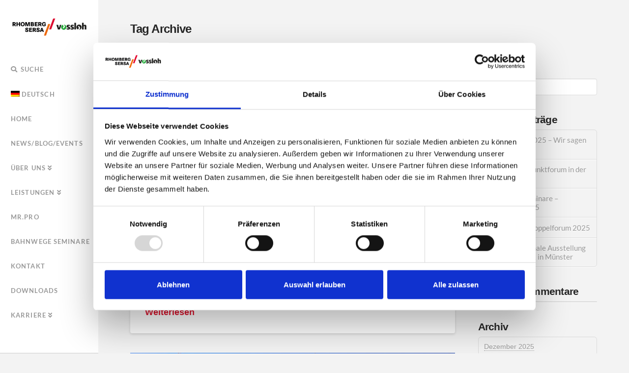

--- FILE ---
content_type: text/html; charset=UTF-8
request_url: https://rsv.gmbh/schlagwort/mr-pro/
body_size: 19367
content:


<!DOCTYPE html>

<html class="no-js" lang="de-DE">

<head>
  
<meta charset="UTF-8">
<meta name="viewport" content="width=device-width, initial-scale=1.0">
<link rel="pingback" href="https://rsv.gmbh/xmlrpc.php">
<meta name='robots' content='index, follow, max-image-preview:large, max-snippet:-1, max-video-preview:-1' />
<link rel="alternate" hreflang="de" href="https://rsv.gmbh/schlagwort/mr-pro/" />
<link rel="alternate" hreflang="x-default" href="https://rsv.gmbh/schlagwort/mr-pro/" />

	<!-- This site is optimized with the Yoast SEO plugin v19.7.2 - https://yoast.com/wordpress/plugins/seo/ -->
	<title>MR.pro Archive - Rhomberg Sersa Vossloh GmbH</title>
	<link rel="canonical" href="https://rsv.gmbh/schlagwort/mr-pro/" />
	<meta property="og:locale" content="de_DE" />
	<meta property="og:type" content="article" />
	<meta property="og:title" content="MR.pro Archive - Rhomberg Sersa Vossloh GmbH" />
	<meta property="og:url" content="https://rsv.gmbh/schlagwort/mr-pro/" />
	<meta property="og:site_name" content="Rhomberg Sersa Vossloh GmbH" />
	<meta name="twitter:card" content="summary_large_image" />
	<script type="application/ld+json" class="yoast-schema-graph">{"@context":"https://schema.org","@graph":[{"@type":"CollectionPage","@id":"https://rsv.gmbh/schlagwort/mr-pro/","url":"https://rsv.gmbh/schlagwort/mr-pro/","name":"MR.pro Archive - Rhomberg Sersa Vossloh GmbH","isPartOf":{"@id":"https://rsv.gmbh/en/#website"},"primaryImageOfPage":{"@id":"https://rsv.gmbh/schlagwort/mr-pro/#primaryimage"},"image":{"@id":"https://rsv.gmbh/schlagwort/mr-pro/#primaryimage"},"thumbnailUrl":"https://rsv.gmbh/wp-content/uploads/2025/04/Foto-IAF-NEU.jpg","breadcrumb":{"@id":"https://rsv.gmbh/schlagwort/mr-pro/#breadcrumb"},"inLanguage":"de"},{"@type":"ImageObject","inLanguage":"de","@id":"https://rsv.gmbh/schlagwort/mr-pro/#primaryimage","url":"https://rsv.gmbh/wp-content/uploads/2025/04/Foto-IAF-NEU.jpg","contentUrl":"https://rsv.gmbh/wp-content/uploads/2025/04/Foto-IAF-NEU.jpg","width":1137,"height":467},{"@type":"BreadcrumbList","@id":"https://rsv.gmbh/schlagwort/mr-pro/#breadcrumb","itemListElement":[{"@type":"ListItem","position":1,"name":"Startseite","item":"https://rsv.gmbh/"},{"@type":"ListItem","position":2,"name":"MR.pro"}]},{"@type":"WebSite","@id":"https://rsv.gmbh/en/#website","url":"https://rsv.gmbh/en/","name":"Rhomberg Sersa Vossloh GmbH","description":"","publisher":{"@id":"https://rsv.gmbh/en/#organization"},"potentialAction":[{"@type":"SearchAction","target":{"@type":"EntryPoint","urlTemplate":"https://rsv.gmbh/en/?s={search_term_string}"},"query-input":"required name=search_term_string"}],"inLanguage":"de"},{"@type":"Organization","@id":"https://rsv.gmbh/en/#organization","name":"Rhomberg Sersa Vossloh GmbH","url":"https://rsv.gmbh/en/","sameAs":[],"logo":{"@type":"ImageObject","inLanguage":"de","@id":"https://rsv.gmbh/en/#/schema/logo/image/","url":"https://rsv.gmbh/wp-content/uploads/2018/12/Logo_RSV.png","contentUrl":"https://rsv.gmbh/wp-content/uploads/2018/12/Logo_RSV.png","width":900,"height":385,"caption":"Rhomberg Sersa Vossloh GmbH"},"image":{"@id":"https://rsv.gmbh/en/#/schema/logo/image/"}}]}</script>
	<!-- / Yoast SEO plugin. -->


<link rel='dns-prefetch' href='//s.w.org' />
<link rel="alternate" type="application/rss+xml" title="Rhomberg Sersa Vossloh GmbH &raquo; Feed" href="https://rsv.gmbh/feed/" />
<link rel="alternate" type="application/rss+xml" title="Rhomberg Sersa Vossloh GmbH &raquo; Kommentar-Feed" href="https://rsv.gmbh/comments/feed/" />
<link rel="alternate" type="application/rss+xml" title="Rhomberg Sersa Vossloh GmbH &raquo; MR.pro Schlagwort-Feed" href="https://rsv.gmbh/schlagwort/mr-pro/feed/" />
<script type="text/javascript">
window._wpemojiSettings = {"baseUrl":"https:\/\/s.w.org\/images\/core\/emoji\/13.1.0\/72x72\/","ext":".png","svgUrl":"https:\/\/s.w.org\/images\/core\/emoji\/13.1.0\/svg\/","svgExt":".svg","source":{"concatemoji":"https:\/\/rsv.gmbh\/wp-includes\/js\/wp-emoji-release.min.js?ver=5.9.12"}};
/*! This file is auto-generated */
!function(e,a,t){var n,r,o,i=a.createElement("canvas"),p=i.getContext&&i.getContext("2d");function s(e,t){var a=String.fromCharCode;p.clearRect(0,0,i.width,i.height),p.fillText(a.apply(this,e),0,0);e=i.toDataURL();return p.clearRect(0,0,i.width,i.height),p.fillText(a.apply(this,t),0,0),e===i.toDataURL()}function c(e){var t=a.createElement("script");t.src=e,t.defer=t.type="text/javascript",a.getElementsByTagName("head")[0].appendChild(t)}for(o=Array("flag","emoji"),t.supports={everything:!0,everythingExceptFlag:!0},r=0;r<o.length;r++)t.supports[o[r]]=function(e){if(!p||!p.fillText)return!1;switch(p.textBaseline="top",p.font="600 32px Arial",e){case"flag":return s([127987,65039,8205,9895,65039],[127987,65039,8203,9895,65039])?!1:!s([55356,56826,55356,56819],[55356,56826,8203,55356,56819])&&!s([55356,57332,56128,56423,56128,56418,56128,56421,56128,56430,56128,56423,56128,56447],[55356,57332,8203,56128,56423,8203,56128,56418,8203,56128,56421,8203,56128,56430,8203,56128,56423,8203,56128,56447]);case"emoji":return!s([10084,65039,8205,55357,56613],[10084,65039,8203,55357,56613])}return!1}(o[r]),t.supports.everything=t.supports.everything&&t.supports[o[r]],"flag"!==o[r]&&(t.supports.everythingExceptFlag=t.supports.everythingExceptFlag&&t.supports[o[r]]);t.supports.everythingExceptFlag=t.supports.everythingExceptFlag&&!t.supports.flag,t.DOMReady=!1,t.readyCallback=function(){t.DOMReady=!0},t.supports.everything||(n=function(){t.readyCallback()},a.addEventListener?(a.addEventListener("DOMContentLoaded",n,!1),e.addEventListener("load",n,!1)):(e.attachEvent("onload",n),a.attachEvent("onreadystatechange",function(){"complete"===a.readyState&&t.readyCallback()})),(n=t.source||{}).concatemoji?c(n.concatemoji):n.wpemoji&&n.twemoji&&(c(n.twemoji),c(n.wpemoji)))}(window,document,window._wpemojiSettings);
</script>
<style type="text/css">
img.wp-smiley,
img.emoji {
	display: inline !important;
	border: none !important;
	box-shadow: none !important;
	height: 1em !important;
	width: 1em !important;
	margin: 0 0.07em !important;
	vertical-align: -0.1em !important;
	background: none !important;
	padding: 0 !important;
}
</style>
	<link rel='stylesheet' id='validate-engine-css-css'  href='https://rsv.gmbh/wp-content/plugins/wysija-newsletters/css/validationEngine.jquery.css?ver=2.21' type='text/css' media='all' />
<link rel='stylesheet' id='wp-block-library-css'  href='https://rsv.gmbh/wp-includes/css/dist/block-library/style.min.css?ver=5.9.12' type='text/css' media='all' />
<style id='wp-block-library-theme-inline-css' type='text/css'>
.wp-block-audio figcaption{color:#555;font-size:13px;text-align:center}.is-dark-theme .wp-block-audio figcaption{color:hsla(0,0%,100%,.65)}.wp-block-code>code{font-family:Menlo,Consolas,monaco,monospace;color:#1e1e1e;padding:.8em 1em;border:1px solid #ddd;border-radius:4px}.wp-block-embed figcaption{color:#555;font-size:13px;text-align:center}.is-dark-theme .wp-block-embed figcaption{color:hsla(0,0%,100%,.65)}.blocks-gallery-caption{color:#555;font-size:13px;text-align:center}.is-dark-theme .blocks-gallery-caption{color:hsla(0,0%,100%,.65)}.wp-block-image figcaption{color:#555;font-size:13px;text-align:center}.is-dark-theme .wp-block-image figcaption{color:hsla(0,0%,100%,.65)}.wp-block-pullquote{border-top:4px solid;border-bottom:4px solid;margin-bottom:1.75em;color:currentColor}.wp-block-pullquote__citation,.wp-block-pullquote cite,.wp-block-pullquote footer{color:currentColor;text-transform:uppercase;font-size:.8125em;font-style:normal}.wp-block-quote{border-left:.25em solid;margin:0 0 1.75em;padding-left:1em}.wp-block-quote cite,.wp-block-quote footer{color:currentColor;font-size:.8125em;position:relative;font-style:normal}.wp-block-quote.has-text-align-right{border-left:none;border-right:.25em solid;padding-left:0;padding-right:1em}.wp-block-quote.has-text-align-center{border:none;padding-left:0}.wp-block-quote.is-large,.wp-block-quote.is-style-large,.wp-block-quote.is-style-plain{border:none}.wp-block-search .wp-block-search__label{font-weight:700}.wp-block-group:where(.has-background){padding:1.25em 2.375em}.wp-block-separator{border:none;border-bottom:2px solid;margin-left:auto;margin-right:auto;opacity:.4}.wp-block-separator:not(.is-style-wide):not(.is-style-dots){width:100px}.wp-block-separator.has-background:not(.is-style-dots){border-bottom:none;height:1px}.wp-block-separator.has-background:not(.is-style-wide):not(.is-style-dots){height:2px}.wp-block-table thead{border-bottom:3px solid}.wp-block-table tfoot{border-top:3px solid}.wp-block-table td,.wp-block-table th{padding:.5em;border:1px solid;word-break:normal}.wp-block-table figcaption{color:#555;font-size:13px;text-align:center}.is-dark-theme .wp-block-table figcaption{color:hsla(0,0%,100%,.65)}.wp-block-video figcaption{color:#555;font-size:13px;text-align:center}.is-dark-theme .wp-block-video figcaption{color:hsla(0,0%,100%,.65)}.wp-block-template-part.has-background{padding:1.25em 2.375em;margin-top:0;margin-bottom:0}
</style>
<style id='global-styles-inline-css' type='text/css'>
body{--wp--preset--color--black: #000000;--wp--preset--color--cyan-bluish-gray: #abb8c3;--wp--preset--color--white: #ffffff;--wp--preset--color--pale-pink: #f78da7;--wp--preset--color--vivid-red: #cf2e2e;--wp--preset--color--luminous-vivid-orange: #ff6900;--wp--preset--color--luminous-vivid-amber: #fcb900;--wp--preset--color--light-green-cyan: #7bdcb5;--wp--preset--color--vivid-green-cyan: #00d084;--wp--preset--color--pale-cyan-blue: #8ed1fc;--wp--preset--color--vivid-cyan-blue: #0693e3;--wp--preset--color--vivid-purple: #9b51e0;--wp--preset--gradient--vivid-cyan-blue-to-vivid-purple: linear-gradient(135deg,rgba(6,147,227,1) 0%,rgb(155,81,224) 100%);--wp--preset--gradient--light-green-cyan-to-vivid-green-cyan: linear-gradient(135deg,rgb(122,220,180) 0%,rgb(0,208,130) 100%);--wp--preset--gradient--luminous-vivid-amber-to-luminous-vivid-orange: linear-gradient(135deg,rgba(252,185,0,1) 0%,rgba(255,105,0,1) 100%);--wp--preset--gradient--luminous-vivid-orange-to-vivid-red: linear-gradient(135deg,rgba(255,105,0,1) 0%,rgb(207,46,46) 100%);--wp--preset--gradient--very-light-gray-to-cyan-bluish-gray: linear-gradient(135deg,rgb(238,238,238) 0%,rgb(169,184,195) 100%);--wp--preset--gradient--cool-to-warm-spectrum: linear-gradient(135deg,rgb(74,234,220) 0%,rgb(151,120,209) 20%,rgb(207,42,186) 40%,rgb(238,44,130) 60%,rgb(251,105,98) 80%,rgb(254,248,76) 100%);--wp--preset--gradient--blush-light-purple: linear-gradient(135deg,rgb(255,206,236) 0%,rgb(152,150,240) 100%);--wp--preset--gradient--blush-bordeaux: linear-gradient(135deg,rgb(254,205,165) 0%,rgb(254,45,45) 50%,rgb(107,0,62) 100%);--wp--preset--gradient--luminous-dusk: linear-gradient(135deg,rgb(255,203,112) 0%,rgb(199,81,192) 50%,rgb(65,88,208) 100%);--wp--preset--gradient--pale-ocean: linear-gradient(135deg,rgb(255,245,203) 0%,rgb(182,227,212) 50%,rgb(51,167,181) 100%);--wp--preset--gradient--electric-grass: linear-gradient(135deg,rgb(202,248,128) 0%,rgb(113,206,126) 100%);--wp--preset--gradient--midnight: linear-gradient(135deg,rgb(2,3,129) 0%,rgb(40,116,252) 100%);--wp--preset--duotone--dark-grayscale: url('#wp-duotone-dark-grayscale');--wp--preset--duotone--grayscale: url('#wp-duotone-grayscale');--wp--preset--duotone--purple-yellow: url('#wp-duotone-purple-yellow');--wp--preset--duotone--blue-red: url('#wp-duotone-blue-red');--wp--preset--duotone--midnight: url('#wp-duotone-midnight');--wp--preset--duotone--magenta-yellow: url('#wp-duotone-magenta-yellow');--wp--preset--duotone--purple-green: url('#wp-duotone-purple-green');--wp--preset--duotone--blue-orange: url('#wp-duotone-blue-orange');--wp--preset--font-size--small: 13px;--wp--preset--font-size--medium: 20px;--wp--preset--font-size--large: 36px;--wp--preset--font-size--x-large: 42px;}.has-black-color{color: var(--wp--preset--color--black) !important;}.has-cyan-bluish-gray-color{color: var(--wp--preset--color--cyan-bluish-gray) !important;}.has-white-color{color: var(--wp--preset--color--white) !important;}.has-pale-pink-color{color: var(--wp--preset--color--pale-pink) !important;}.has-vivid-red-color{color: var(--wp--preset--color--vivid-red) !important;}.has-luminous-vivid-orange-color{color: var(--wp--preset--color--luminous-vivid-orange) !important;}.has-luminous-vivid-amber-color{color: var(--wp--preset--color--luminous-vivid-amber) !important;}.has-light-green-cyan-color{color: var(--wp--preset--color--light-green-cyan) !important;}.has-vivid-green-cyan-color{color: var(--wp--preset--color--vivid-green-cyan) !important;}.has-pale-cyan-blue-color{color: var(--wp--preset--color--pale-cyan-blue) !important;}.has-vivid-cyan-blue-color{color: var(--wp--preset--color--vivid-cyan-blue) !important;}.has-vivid-purple-color{color: var(--wp--preset--color--vivid-purple) !important;}.has-black-background-color{background-color: var(--wp--preset--color--black) !important;}.has-cyan-bluish-gray-background-color{background-color: var(--wp--preset--color--cyan-bluish-gray) !important;}.has-white-background-color{background-color: var(--wp--preset--color--white) !important;}.has-pale-pink-background-color{background-color: var(--wp--preset--color--pale-pink) !important;}.has-vivid-red-background-color{background-color: var(--wp--preset--color--vivid-red) !important;}.has-luminous-vivid-orange-background-color{background-color: var(--wp--preset--color--luminous-vivid-orange) !important;}.has-luminous-vivid-amber-background-color{background-color: var(--wp--preset--color--luminous-vivid-amber) !important;}.has-light-green-cyan-background-color{background-color: var(--wp--preset--color--light-green-cyan) !important;}.has-vivid-green-cyan-background-color{background-color: var(--wp--preset--color--vivid-green-cyan) !important;}.has-pale-cyan-blue-background-color{background-color: var(--wp--preset--color--pale-cyan-blue) !important;}.has-vivid-cyan-blue-background-color{background-color: var(--wp--preset--color--vivid-cyan-blue) !important;}.has-vivid-purple-background-color{background-color: var(--wp--preset--color--vivid-purple) !important;}.has-black-border-color{border-color: var(--wp--preset--color--black) !important;}.has-cyan-bluish-gray-border-color{border-color: var(--wp--preset--color--cyan-bluish-gray) !important;}.has-white-border-color{border-color: var(--wp--preset--color--white) !important;}.has-pale-pink-border-color{border-color: var(--wp--preset--color--pale-pink) !important;}.has-vivid-red-border-color{border-color: var(--wp--preset--color--vivid-red) !important;}.has-luminous-vivid-orange-border-color{border-color: var(--wp--preset--color--luminous-vivid-orange) !important;}.has-luminous-vivid-amber-border-color{border-color: var(--wp--preset--color--luminous-vivid-amber) !important;}.has-light-green-cyan-border-color{border-color: var(--wp--preset--color--light-green-cyan) !important;}.has-vivid-green-cyan-border-color{border-color: var(--wp--preset--color--vivid-green-cyan) !important;}.has-pale-cyan-blue-border-color{border-color: var(--wp--preset--color--pale-cyan-blue) !important;}.has-vivid-cyan-blue-border-color{border-color: var(--wp--preset--color--vivid-cyan-blue) !important;}.has-vivid-purple-border-color{border-color: var(--wp--preset--color--vivid-purple) !important;}.has-vivid-cyan-blue-to-vivid-purple-gradient-background{background: var(--wp--preset--gradient--vivid-cyan-blue-to-vivid-purple) !important;}.has-light-green-cyan-to-vivid-green-cyan-gradient-background{background: var(--wp--preset--gradient--light-green-cyan-to-vivid-green-cyan) !important;}.has-luminous-vivid-amber-to-luminous-vivid-orange-gradient-background{background: var(--wp--preset--gradient--luminous-vivid-amber-to-luminous-vivid-orange) !important;}.has-luminous-vivid-orange-to-vivid-red-gradient-background{background: var(--wp--preset--gradient--luminous-vivid-orange-to-vivid-red) !important;}.has-very-light-gray-to-cyan-bluish-gray-gradient-background{background: var(--wp--preset--gradient--very-light-gray-to-cyan-bluish-gray) !important;}.has-cool-to-warm-spectrum-gradient-background{background: var(--wp--preset--gradient--cool-to-warm-spectrum) !important;}.has-blush-light-purple-gradient-background{background: var(--wp--preset--gradient--blush-light-purple) !important;}.has-blush-bordeaux-gradient-background{background: var(--wp--preset--gradient--blush-bordeaux) !important;}.has-luminous-dusk-gradient-background{background: var(--wp--preset--gradient--luminous-dusk) !important;}.has-pale-ocean-gradient-background{background: var(--wp--preset--gradient--pale-ocean) !important;}.has-electric-grass-gradient-background{background: var(--wp--preset--gradient--electric-grass) !important;}.has-midnight-gradient-background{background: var(--wp--preset--gradient--midnight) !important;}.has-small-font-size{font-size: var(--wp--preset--font-size--small) !important;}.has-medium-font-size{font-size: var(--wp--preset--font-size--medium) !important;}.has-large-font-size{font-size: var(--wp--preset--font-size--large) !important;}.has-x-large-font-size{font-size: var(--wp--preset--font-size--x-large) !important;}
</style>
<link rel='stylesheet' id='wpml-blocks-css'  href='https://rsv.gmbh/wp-content/plugins/sitepress-multilingual-cms/dist/css/blocks/styles.css?ver=4.6.12' type='text/css' media='all' />
<link rel='stylesheet' id='wpml-menu-item-0-css'  href='https://rsv.gmbh/wp-content/plugins/sitepress-multilingual-cms/templates/language-switchers/menu-item/style.min.css?ver=1' type='text/css' media='all' />
<link rel='stylesheet' id='x-stack-css'  href='https://rsv.gmbh/wp-content/themes/x/framework/dist/css/site/stacks/integrity-light.css' type='text/css' media='all' />
<link rel='stylesheet' id='x-cranium-migration-css'  href='https://rsv.gmbh/wp-content/themes/x/framework/legacy/cranium/dist/css/site/integrity-light.css' type='text/css' media='all' />
<link rel='stylesheet' id='x-child-css'  href='https://rsv.gmbh/wp-content/themes/x-child/style.css' type='text/css' media='all' />
<link rel='stylesheet' id='fancybox-css'  href='https://rsv.gmbh/wp-content/plugins/easy-fancybox/fancybox/1.5.4/jquery.fancybox.min.css?ver=5.9.12' type='text/css' media='screen' />
<style id='fancybox-inline-css' type='text/css'>
#fancybox-content{border-color:#333;}
</style>
<script type='text/javascript' src='https://rsv.gmbh/wp-includes/js/jquery/jquery.min.js?ver=3.6.0' id='jquery-core-js'></script>
<script type='text/javascript' src='https://rsv.gmbh/wp-includes/js/jquery/jquery-migrate.min.js?ver=3.3.2' id='jquery-migrate-js'></script>
<script type='text/javascript' src='https://rsv.gmbh/wp-includes/js/dist/vendor/regenerator-runtime.min.js?ver=0.13.9' id='regenerator-runtime-js'></script>
<script type='text/javascript' src='https://rsv.gmbh/wp-includes/js/dist/vendor/wp-polyfill.min.js?ver=3.15.0' id='wp-polyfill-js'></script>
<script type='text/javascript' src='https://rsv.gmbh/wp-includes/js/dist/hooks.min.js?ver=1e58c8c5a32b2e97491080c5b10dc71c' id='wp-hooks-js'></script>
<script type='text/javascript' id='say-what-js-js-extra'>
/* <![CDATA[ */
var say_what_data = {"replacements":{"woocommerce|Billing Details|":"Bestellung","woocommerce|Ship to a different address?|":"Abweichende Rechnungsanschrift","woocommerce|Shipping address|":"Abweichende Rechnungsadresse","woocommerce|Customer Shipping Address|":"Abweichende Rechnungsanschrift","woocommerce|Shipping address.|":"Abweichende Rechnungsanschrift","woocommerce|SKU:|":"Sem.-Nr.:","woocommerce|Your order is on-hold until we confirm payment has been received. Your order details are shown below for your reference:|":"Nachfolgend finden Sie die Details zu Ihrer Bestellung. Weitere Informationen zum einzelnen Seminar sowie die Rechnung erhalten Sie mit der jeweiligen Auftragsbest\u00e4tigung. Bis dahin ist noch keine Zahlung erforderlich. Kann ein Seminar zum genannten Termin nicht durchgef\u00fchrt werden, informieren wir Sie mit Ablauf der Anmeldefrist.","woocommerce|Event Name|":"Seminardatum \/ -zeit","woocommerce|Billing address|":"Auftraggeber"}};
/* ]]> */
</script>
<script type='text/javascript' src='https://rsv.gmbh/wp-content/plugins/say-what/assets/build/frontend.js?ver=f555924e251929bc28d2' id='say-what-js-js'></script>
<link rel="https://api.w.org/" href="https://rsv.gmbh/wp-json/" /><link rel="alternate" type="application/json" href="https://rsv.gmbh/wp-json/wp/v2/tags/168" /><meta name="generator" content="WPML ver:4.6.12 stt:1,3;" />
<meta name="google-site-verification" content="UA1MGr0kUZ5STTIbjjA2ViBrQZL5dKljcf-ZEZf7bF4" />
<!-- Google Tag Manager -->
<script>(function(w,d,s,l,i){w[l]=w[l]||[];w[l].push({'gtm.start':
new Date().getTime(),event:'gtm.js'});var f=d.getElementsByTagName(s)[0],
j=d.createElement(s),dl=l!='dataLayer'?'&l='+l:'';j.async=true;j.src=
'https://www.googletagmanager.com/gtm.js?id='+i+dl;f.parentNode.insertBefore(j,f);
})(window,document,'script','dataLayer','GTM-NR7GZ7J5');</script>
<!-- End Google Tag Manager --><meta name="generator" content="Powered by Slider Revolution 6.5.14 - responsive, Mobile-Friendly Slider Plugin for WordPress with comfortable drag and drop interface." />
<script>function setREVStartSize(e){
			//window.requestAnimationFrame(function() {
				window.RSIW = window.RSIW===undefined ? window.innerWidth : window.RSIW;
				window.RSIH = window.RSIH===undefined ? window.innerHeight : window.RSIH;
				try {
					var pw = document.getElementById(e.c).parentNode.offsetWidth,
						newh;
					pw = pw===0 || isNaN(pw) ? window.RSIW : pw;
					e.tabw = e.tabw===undefined ? 0 : parseInt(e.tabw);
					e.thumbw = e.thumbw===undefined ? 0 : parseInt(e.thumbw);
					e.tabh = e.tabh===undefined ? 0 : parseInt(e.tabh);
					e.thumbh = e.thumbh===undefined ? 0 : parseInt(e.thumbh);
					e.tabhide = e.tabhide===undefined ? 0 : parseInt(e.tabhide);
					e.thumbhide = e.thumbhide===undefined ? 0 : parseInt(e.thumbhide);
					e.mh = e.mh===undefined || e.mh=="" || e.mh==="auto" ? 0 : parseInt(e.mh,0);
					if(e.layout==="fullscreen" || e.l==="fullscreen")
						newh = Math.max(e.mh,window.RSIH);
					else{
						e.gw = Array.isArray(e.gw) ? e.gw : [e.gw];
						for (var i in e.rl) if (e.gw[i]===undefined || e.gw[i]===0) e.gw[i] = e.gw[i-1];
						e.gh = e.el===undefined || e.el==="" || (Array.isArray(e.el) && e.el.length==0)? e.gh : e.el;
						e.gh = Array.isArray(e.gh) ? e.gh : [e.gh];
						for (var i in e.rl) if (e.gh[i]===undefined || e.gh[i]===0) e.gh[i] = e.gh[i-1];
											
						var nl = new Array(e.rl.length),
							ix = 0,
							sl;
						e.tabw = e.tabhide>=pw ? 0 : e.tabw;
						e.thumbw = e.thumbhide>=pw ? 0 : e.thumbw;
						e.tabh = e.tabhide>=pw ? 0 : e.tabh;
						e.thumbh = e.thumbhide>=pw ? 0 : e.thumbh;
						for (var i in e.rl) nl[i] = e.rl[i]<window.RSIW ? 0 : e.rl[i];
						sl = nl[0];
						for (var i in nl) if (sl>nl[i] && nl[i]>0) { sl = nl[i]; ix=i;}
						var m = pw>(e.gw[ix]+e.tabw+e.thumbw) ? 1 : (pw-(e.tabw+e.thumbw)) / (e.gw[ix]);
						newh =  (e.gh[ix] * m) + (e.tabh + e.thumbh);
					}
					var el = document.getElementById(e.c);
					if (el!==null && el) el.style.height = newh+"px";
					el = document.getElementById(e.c+"_wrapper");
					if (el!==null && el) {
						el.style.height = newh+"px";
						el.style.display = "block";
					}
				} catch(e){
					console.log("Failure at Presize of Slider:" + e)
				}
			//});
		  };</script>
<style id="x-generated-css"> a,h1 a:hover,h2 a:hover,h3 a:hover,h4 a:hover,h5 a:hover,h6 a:hover,.x-breadcrumb-wrap a:hover,.widget ul li a:hover,.widget ol li a:hover,.widget.widget_text ul li a,.widget.widget_text ol li a,.widget_nav_menu .current-menu-item > a,.x-accordion-heading .x-accordion-toggle:hover,.x-comment-author a:hover,.x-comment-time:hover,.x-recent-posts a:hover .h-recent-posts{color:#dd162f;}a:hover,.widget.widget_text ul li a:hover,.widget.widget_text ol li a:hover,.x-twitter-widget ul li a:hover{color:#57000b;}.rev_slider_wrapper,a.x-img-thumbnail:hover,.x-slider-container.below,.page-template-template-blank-3-php .x-slider-container.above,.page-template-template-blank-6-php .x-slider-container.above{border-color:#dd162f;}.entry-thumb:before,.x-pagination span.current,.woocommerce-pagination span[aria-current],.flex-direction-nav a,.flex-control-nav a:hover,.flex-control-nav a.flex-active,.mejs-time-current,.x-dropcap,.x-skill-bar .bar,.x-pricing-column.featured h2,.h-comments-title small,.x-entry-share .x-share:hover,.x-highlight,.x-recent-posts .x-recent-posts-img:after{background-color:#dd162f;}.x-nav-tabs > .active > a,.x-nav-tabs > .active > a:hover{box-shadow:inset 0 3px 0 0 #dd162f;}.x-main{width:calc(72% - 2.463055%);}.x-sidebar{width:calc(100% - 2.463055% - 72%);}.x-comment-author,.x-comment-time,.comment-form-author label,.comment-form-email label,.comment-form-url label,.comment-form-rating label,.comment-form-comment label,.widget_calendar #wp-calendar caption,.widget.widget_rss li .rsswidget{font-family:inherit;font-weight:700;}.p-landmark-sub,.p-meta,input,button,select,textarea{font-family:inherit;}.widget ul li a,.widget ol li a,.x-comment-time{color:#999999;}.widget_text ol li a,.widget_text ul li a{color:#dd162f;}.widget_text ol li a:hover,.widget_text ul li a:hover{color:#57000b;}.comment-form-author label,.comment-form-email label,.comment-form-url label,.comment-form-rating label,.comment-form-comment label,.widget_calendar #wp-calendar th,.p-landmark-sub strong,.widget_tag_cloud .tagcloud a:hover,.widget_tag_cloud .tagcloud a:active,.entry-footer a:hover,.entry-footer a:active,.x-breadcrumbs .current,.x-comment-author,.x-comment-author a{color:#272727;}.widget_calendar #wp-calendar th{border-color:#272727;}.h-feature-headline span i{background-color:#272727;}@media (max-width:978.98px){}html{font-size:14px;}@media (min-width:480px){html{font-size:14px;}}@media (min-width:767px){html{font-size:14px;}}@media (min-width:979px){html{font-size:14px;}}@media (min-width:1200px){html{font-size:14px;}}body{font-style:normal;font-weight:400;color:#999999;background-color:#f3f3f3;}.w-b{font-weight:400 !important;}h1,h2,h3,h4,h5,h6,.h1,.h2,.h3,.h4,.h5,.h6{font-family:inherit;font-style:normal;font-weight:700;}h1,.h1{letter-spacing:-0.035em;}h2,.h2{letter-spacing:-0.035em;}h3,.h3{letter-spacing:-0.035em;}h4,.h4{letter-spacing:-0.035em;}h5,.h5{letter-spacing:-0.035em;}h6,.h6{letter-spacing:-0.035em;}.w-h{font-weight:700 !important;}.x-container.width{width:88%;}.x-container.max{max-width:1200px;}.x-main.full{float:none;display:block;width:auto;}@media (max-width:978.98px){.x-main.full,.x-main.left,.x-main.right,.x-sidebar.left,.x-sidebar.right{float:none;display:block;width:auto !important;}}.entry-header,.entry-content{font-size:1rem;}body,input,button,select,textarea{font-family:inherit;}h1,h2,h3,h4,h5,h6,.h1,.h2,.h3,.h4,.h5,.h6,h1 a,h2 a,h3 a,h4 a,h5 a,h6 a,.h1 a,.h2 a,.h3 a,.h4 a,.h5 a,.h6 a,blockquote{color:#272727;}.cfc-h-tx{color:#272727 !important;}.cfc-h-bd{border-color:#272727 !important;}.cfc-h-bg{background-color:#272727 !important;}.cfc-b-tx{color:#999999 !important;}.cfc-b-bd{border-color:#999999 !important;}.cfc-b-bg{background-color:#999999 !important;}.x-btn,.button,[type="submit"]{color:#ffffff;border-color:#ac1100;background-color:#ff2a13;margin-bottom:0.25em;text-shadow:0 0.075em 0.075em rgba(0,0,0,0.5);box-shadow:0 0.25em 0 0 #a71000,0 4px 9px rgba(0,0,0,0.75);border-radius:0.25em;}.x-btn:hover,.button:hover,[type="submit"]:hover{color:#ffffff;border-color:#600900;background-color:#ef2201;margin-bottom:0.25em;text-shadow:0 0.075em 0.075em rgba(0,0,0,0.5);box-shadow:0 0.25em 0 0 #a71000,0 4px 9px rgba(0,0,0,0.75);}.x-btn.x-btn-real,.x-btn.x-btn-real:hover{margin-bottom:0.25em;text-shadow:0 0.075em 0.075em rgba(0,0,0,0.65);}.x-btn.x-btn-real{box-shadow:0 0.25em 0 0 #a71000,0 4px 9px rgba(0,0,0,0.75);}.x-btn.x-btn-real:hover{box-shadow:0 0.25em 0 0 #a71000,0 4px 9px rgba(0,0,0,0.75);}.x-btn.x-btn-flat,.x-btn.x-btn-flat:hover{margin-bottom:0;text-shadow:0 0.075em 0.075em rgba(0,0,0,0.65);box-shadow:none;}.x-btn.x-btn-transparent,.x-btn.x-btn-transparent:hover{margin-bottom:0;border-width:3px;text-shadow:none;text-transform:uppercase;background-color:transparent;box-shadow:none;} .x-topbar .p-info a:hover,.x-widgetbar .widget ul li a:hover{color:#dd162f;}.x-topbar .p-info,.x-topbar .p-info a,.x-navbar .desktop .x-nav > li > a,.x-navbar .desktop .sub-menu a,.x-navbar .mobile .x-nav li > a,.x-breadcrumb-wrap a,.x-breadcrumbs .delimiter{color:#999999;}.x-navbar .desktop .x-nav > li > a:hover,.x-navbar .desktop .x-nav > .x-active > a,.x-navbar .desktop .x-nav > .current-menu-item > a,.x-navbar .desktop .sub-menu a:hover,.x-navbar .desktop .sub-menu .x-active > a,.x-navbar .desktop .sub-menu .current-menu-item > a,.x-navbar .desktop .x-nav .x-megamenu > .sub-menu > li > a,.x-navbar .mobile .x-nav li > a:hover,.x-navbar .mobile .x-nav .x-active > a,.x-navbar .mobile .x-nav .current-menu-item > a{color:#272727;}.x-navbar .desktop .x-nav > li > a{padding-top:calc((50px - 13px) / 2);padding-bottom:calc((50px - 13px) / 2);padding-left:7%;padding-right:7%;}.desktop .x-megamenu > .sub-menu{width:calc(879px - 200px);}.x-navbar .desktop .x-nav > li > a:hover,.x-navbar .desktop .x-nav > .x-active > a,.x-navbar .desktop .x-nav > .current-menu-item > a{box-shadow:inset 8px 0 0 0 #dd162f;}.x-widgetbar{left:200px;}.x-navbar .desktop .x-nav > li ul{top:calc(90px - 15px);}@media (max-width:979px){}body.x-navbar-fixed-left-active{padding-left:200px;}.x-navbar{width:200px;}.x-navbar-inner{min-height:90px;}.x-brand{margin-top:30px;font-family:inherit;font-size:42px;font-style:normal;font-weight:400;letter-spacing:-0.035em;color:#272727;}.x-brand:hover,.x-brand:focus{color:#272727;}.x-brand img{width:calc(310px / 2);}.x-navbar .x-nav-wrap .x-nav > li > a{font-family:inherit;font-style:normal;font-weight:400;letter-spacing:0.085em;text-transform:uppercase;}.x-navbar .desktop .x-nav > li > a{font-size:13px;}.x-navbar .desktop .x-nav > li > a > span{margin-right:-0.085em;}.x-btn-navbar{margin-top:20px;}.x-btn-navbar,.x-btn-navbar.collapsed{font-size:24px;}@media (max-width:979px){body.x-navbar-fixed-left-active,body.x-navbar-fixed-right-active{padding:0;}.x-navbar{width:auto;}.x-navbar .x-navbar-inner > .x-container.width{width:88%;}.x-brand{margin-top:px;}.x-widgetbar{left:0;right:0;}}  @font-face{font-family:'FontAwesomePro';font-style:normal;font-weight:900;font-display:block;src:url('https://rsv.gmbh/wp-content/plugins/cornerstone/assets/dist/fonts/fa-solid-900.woff2') format('woff2'),url('https://rsv.gmbh/wp-content/plugins/cornerstone/assets/dist/fonts/fa-solid-900.woff') format('woff'),url('https://rsv.gmbh/wp-content/plugins/cornerstone/assets/dist/fonts/fa-solid-900.ttf') format('truetype');}[data-x-fa-pro-icon]{font-family:"FontAwesomePro" !important;}[data-x-fa-pro-icon]:before{content:attr(data-x-fa-pro-icon);}[data-x-icon],[data-x-icon-o],[data-x-icon-l],[data-x-icon-s],[data-x-icon-b],[data-x-fa-pro-icon],[class*="cs-fa-"]{display:inline-block;font-style:normal;font-weight:400;text-decoration:inherit;text-rendering:auto;-webkit-font-smoothing:antialiased;-moz-osx-font-smoothing:grayscale;}[data-x-icon].left,[data-x-icon-o].left,[data-x-icon-l].left,[data-x-icon-s].left,[data-x-icon-b].left,[data-x-fa-pro-icon].left,[class*="cs-fa-"].left{margin-right:0.5em;}[data-x-icon].right,[data-x-icon-o].right,[data-x-icon-l].right,[data-x-icon-s].right,[data-x-icon-b].right,[data-x-fa-pro-icon].right,[class*="cs-fa-"].right{margin-left:0.5em;}[data-x-icon]:before,[data-x-icon-o]:before,[data-x-icon-l]:before,[data-x-icon-s]:before,[data-x-icon-b]:before,[data-x-fa-pro-icon]:before,[class*="cs-fa-"]:before{line-height:1;}@font-face{font-family:'FontAwesome';font-style:normal;font-weight:900;font-display:block;src:url('https://rsv.gmbh/wp-content/plugins/cornerstone/assets/dist/fonts/fa-solid-900.woff2') format('woff2'),url('https://rsv.gmbh/wp-content/plugins/cornerstone/assets/dist/fonts/fa-solid-900.woff') format('woff'),url('https://rsv.gmbh/wp-content/plugins/cornerstone/assets/dist/fonts/fa-solid-900.ttf') format('truetype');}[data-x-icon],[data-x-icon-s],[data-x-icon][class*="cs-fa-"]{font-family:"FontAwesome" !important;font-weight:900;}[data-x-icon]:before,[data-x-icon][class*="cs-fa-"]:before{content:attr(data-x-icon);}[data-x-icon-s]:before{content:attr(data-x-icon-s);}@font-face{font-family:'FontAwesomeRegular';font-style:normal;font-weight:400;font-display:block;src:url('https://rsv.gmbh/wp-content/plugins/cornerstone/assets/dist/fonts/fa-regular-400.woff2') format('woff2'),url('https://rsv.gmbh/wp-content/plugins/cornerstone/assets/dist/fonts/fa-regular-400.woff') format('woff'),url('https://rsv.gmbh/wp-content/plugins/cornerstone/assets/dist/fonts/fa-regular-400.ttf') format('truetype');}@font-face{font-family:'FontAwesomePro';font-style:normal;font-weight:400;font-display:block;src:url('https://rsv.gmbh/wp-content/plugins/cornerstone/assets/dist/fonts/fa-regular-400.woff2') format('woff2'),url('https://rsv.gmbh/wp-content/plugins/cornerstone/assets/dist/fonts/fa-regular-400.woff') format('woff'),url('https://rsv.gmbh/wp-content/plugins/cornerstone/assets/dist/fonts/fa-regular-400.ttf') format('truetype');}[data-x-icon-o]{font-family:"FontAwesomeRegular" !important;}[data-x-icon-o]:before{content:attr(data-x-icon-o);}@font-face{font-family:'FontAwesomeLight';font-style:normal;font-weight:300;font-display:block;src:url('https://rsv.gmbh/wp-content/plugins/cornerstone/assets/dist/fonts/fa-light-300.woff2') format('woff2'),url('https://rsv.gmbh/wp-content/plugins/cornerstone/assets/dist/fonts/fa-light-300.woff') format('woff'),url('https://rsv.gmbh/wp-content/plugins/cornerstone/assets/dist/fonts/fa-light-300.ttf') format('truetype');}@font-face{font-family:'FontAwesomePro';font-style:normal;font-weight:300;font-display:block;src:url('https://rsv.gmbh/wp-content/plugins/cornerstone/assets/dist/fonts/fa-light-300.woff2') format('woff2'),url('https://rsv.gmbh/wp-content/plugins/cornerstone/assets/dist/fonts/fa-light-300.woff') format('woff'),url('https://rsv.gmbh/wp-content/plugins/cornerstone/assets/dist/fonts/fa-light-300.ttf') format('truetype');}[data-x-icon-l]{font-family:"FontAwesomeLight" !important;font-weight:300;}[data-x-icon-l]:before{content:attr(data-x-icon-l);}@font-face{font-family:'FontAwesomeBrands';font-style:normal;font-weight:normal;font-display:block;src:url('https://rsv.gmbh/wp-content/plugins/cornerstone/assets/dist/fonts/fa-brands-400.woff2') format('woff2'),url('https://rsv.gmbh/wp-content/plugins/cornerstone/assets/dist/fonts/fa-brands-400.woff') format('woff'),url('https://rsv.gmbh/wp-content/plugins/cornerstone/assets/dist/fonts/fa-brands-400.ttf') format('truetype');}[data-x-icon-b]{font-family:"FontAwesomeBrands" !important;}[data-x-icon-b]:before{content:attr(data-x-icon-b);}body,input,button,select,textarea{font-family:"Source Sans Pro",sans-serif !important;color:#333;}h1{font-size:2rem;}.x-navbar .x-nav-wrap .x-nav > li > a{font-family:'Lato',Arial;font-weight:700;}.woocommerce #exmain-content p{margin-bottom:19px !important;}.woocommerce #exmain-content p+ul{margin-top:-19px !important;}.woocommerce-tabs .x-tab-content ul>li>ul>li,#cs-content .x-container ul>li>ul>li{list-style:none;}.woocommerce-tabs .x-tab-content ul>li>ul>li:before,#cs-content .x-container ul>li>ul>li:before{content:"- ";margin:0 0 0 0px;}.woocommerce-tabs .x-tab-content ul>li>ul,#cs-content .x-container ul>li>ul{margin-left:0px;}.woocommerce-tabs .x-tab-content ul>li,#cs-content .x-container ul>li{font-family:"Source Sans Pro",sans-serif;list-style:none;}.woocommerce-tabs .x-tab-content ul>li:before,#cs-content .x-container ul>li:before{font-family:'FontAwesome';content:"\f0da";color:inherit;margin:0 10px 0 -15px;}.x-ul-icons li:before{display:none;}#cs-content .x-container p + ul{margin-top:-19px;}.woocommerce .x-header-landmark,.woocommerce-breadcrumb{display:none;}.product-name h4{margin:0px;font-size:120%;}.cart-subtotal{border-top:1px solid #EA642B;}.woocommerce-checkout form .payment_methods label{padding-left:0px;}.tm-extra-product-options-field input{width:50px !important;}span.before-amount{padding:0px 0px 0px 0.5em !important;}.x-accordion-heading .x-accordion-toggle{padding:5px 15px;}.tm-extra-product-options .tm-cell{margin:0px;}dl.tm-extra-product-options-totals.tm-custom-price-totals{,margin:0px;}.woocommerce .cart{margin:0}dl{float:left !important;width:100%;margin-bottom:20px !important;}dt{float:left !important;min-width:130px;width:100%;}dd{float:left !important;width:100%;}.woocommerce-tabs .description_pane h2:first-child{display:none;}.woocommerce-tabs .description_tab a{font-size:150% !important;}.background-text{background:#DDD;padding:20px;}.background-text p:last-child{margin-bottom:0px}li.vk{display:none;}.we-social-share{margin-top:15px !important;padding-bottom:2px;}.woocommerce div.product .woocommerce-tabs,.woocommerce .related{margin-top:0px !important;}.x-text ul{color:black;}li.x-block-grid-item:before{content:"" !important;}.vortraege{text-align:center;}.vortraege img{height:250px !important;}.post-password-required .content{padding:50px;text-align:center;color:#333;}.x-btn,.button,[type="submit"]{box-shadow:none !important;margin-bottom:8px;padding:7px 15px;border:none;background:#DD162F;}.x-btn:hover,.button:hover,[type="submit"]:hover{box-shadow:none;margin-bottom:8px;background:#C64500;}.post-password-required label{display:inline;margin-right:10px;}.post-password-required form,.post-password-required form p:last-child{margin:0px;}.post-password-required form p:first-child{font-size:120%;}.x-navbar .desktop .x-nav>li>a{cursor:pointer;}.x-accordion-heading .x-accordion-toggle:hover{color:#272727;text-decoration:none;}.description_pane .x-accordion-inner table tr td{border-top:none;}.description_pane .x-accordion-inner table tr td:first-child{min-width:80px;}.x-navbar{box-shadow:none;border-right:none;}.x-colophon{box-shadow:none;border-top:none;}.x-navbar .desktop .x-nav > li > a:hover,.x-navbar .desktop .x-nav > .x-active > a,.x-navbar .desktop .x-nav > .current-menu-item > a{box-shadow:6px 0 0 0 #DD162F;}.x-brand{margin-top:22px;}.x-navbar .desktop .x-nav>li>a{text-align:left;padding-left:11%;}.x-colophon table tr td:first-child{vertical-align:top;}.woocommerce #exmain-content .x-tab-content .description_pane a{color:#ff6818;}a.x-accordion-toggle{color:#000 !important;}.tm-epo-field.tmcp-date{height:2.65em;}.tm-epo-datepicker-label-container{margin-top:0px;}.cpf_hide_element.tm-cell{margin-top:15px;}.wysija-paragraph{margin-bottom:0px;}.widget_wysija_cont .wysija-submit{margin-top:5px;}.x-pagination{margin-bottom:45px;}.x-navbar .x-nav>li.x-menu-item-woocommerce>a .x-cart{border-width:1px;}table.shop_table .product-subtotal{text-align:left !important;}.woocommerce-checkout form .form-row.terms label{margin-left:5px;}#modal-window-1 h5.p1,#modal-window-2 h5.p1{margin-bottom:0px !important;}#modal-window-1,#modal-window-2{margin-top:-269px !important;}.imageborder{border:1px solid #333;}.x-colophon.bottom{font-size:11px;}.x-colophon.top{background-color:#E7E7E7;}.woocommerce-checkout #payment div.form-row{padding:0px;}.woocommerce-checkout #payment ul.payment_methods{margin-bottom:0px !important;}.woocommerce-checkout form .payment_methods li{margin-bottom:0px !important;}.woocommerce-checkout form .form-row.terms{margin:0px;margin-bottom:20px;}.woocommerce-checkout form .payment_methods p{font-size:14px;}.we-sche-detail p:last-child{display:none;}#footertable{}#footertable tr td{padding-bottom:40px;}#footertable tr:last-child td{padding-bottom:0px;}@media screen and (max-width:1200px){#footertable{width:100%;}#footertable tr td{display:inline-block;width:50%;padding-top:20px;padding-bottom:20px;}}@media screen and (max-width:450px){#footertable tr td{width:100%;}}label[for=order_comments]{font-weight:bold;font-size:130%;}.woocommerce #exmain-content .product > *:not(.woocommerce-tabs) h3{text-transform:none;letter-spacing:0px;}body.woocommerce-page .related ul.products img{display:none;}body.woocommerce-page .related ul.products .shop-we-stdate{display:none;}.product_meta{float:left;display:inline-block;width:100%;}body.woocommerce div.product form.cart div.quantity{float:left;}.woocommerce div.product .summary .single_variation{text-align:left;}.woocommerce .quantity input.qty{text-align:center;border:0;box-shadow:none;}.wooevent-search .form-control,.woo-event-toolbar .we-search-form input.form-control{margin-bottom:0;margin-top:0px;}.woo-event-toolbar .we-search-form .btn-default.we-search-submit{margin-bottom:0;}.woocommerce-message.x-alert a:hover{padding:13px 15px;}.woocommerce-message.x-alert{display:inline-block;width:100%;}body.woocommerce.single-product div.product .woocommerce-tabs{padding:0;}body.woocommerce-page #exmain-content .related ul.products li.product h3 + .price{display:none;}body.archive.woocommerce-page ul.products li.product,body.woocommerce-page .related ul.products li.product{border-radius:0;}body.woocommerce-page .related.cols-4 ul.products li.product{width:23.8788122%;}body.archive.woocommerce-page ul.products li.product h3 + .price{display:none;}body.archive.woocommerce-page ul.products li.product .shop-we-more-meta + h3{padding:12px 25px;}.archive.woocommerce li.product .entry-wrap{padding:0;border-radius:0;}.woocommerce ul.products li.product a.button{position:relative;top:0;opacity:1 !important;}.woocommerce ul.products li.product a.button:before{display:none;}body.archive.woocommerce-page ul.products li.product .shop-we-more-meta{z-index:9;}body.archive.woocommerce-page .x-pagination a,.woocommerce .woocommerce-ordering select.orderby,body.archive.woocommerce-page .x-pagination span{border-radius:0;}.woocommerce .woocommerce-result-count{border:0;box-shadow:none;}.woocommerce .price > .amount{color:#000;}.woocommerce div.product form.cart div.quantity.buttons_added [type="button"]{padding:8px 0px;}.woo-event-woocommerce .content-ct-we .x-main .products + .x-sidebar{display:none}.archive.woocommerce-page .we-main ul.products li.product:nth-child(odd){margin:0 4% 40px 0;}.archive.woocommerce-page .we-main ul.products li.product:nth-child(even){clear:none;margin-right:0;}.remove-view-tb .x-pagination{display:none;}.remove-view-tb{margin-bottom:60px}.remove-view-tb + .x-pagination{display:none;}body.tax-product_cat.woocommerce ul.products{margin:0px;}@media(max-width:769px){.archive.woocommerce-page .we-main ul.products li.product .entry-wrap,.archive.woocommerce-page .we-main ul.products li.product .entry-featured{width:100%}}@media(max-width:979px){.x-brand{margin-top:10px;margin-bottom:10px;}.x-navbar{box-shadow:none;-webkit-box-shadow:none;-moz-box-shadow:none;}}@media(max-width:1365px){body.x-navbar-fixed-left-active.woocommerce-page .container{width:100%;}}.we-navigation{display:none;}.single-product .woocommerce-breadcrumb + .entry-wrap{margin-bottom:40px;}@media (min-width:768px){body.page-template-product-list ul.products li.product{width:23.5%;}.woo-event-woocommerce .content-ct-we .cols-3 li.product:nth-child(3n){margin-right:1.5%;}.woo-event-woocommerce .content-ct-we .cols-3 li.product:nth-child(4n){clear:none;}.woo-event-woocommerce .content-ct-we .cols-3 li.product:nth-child(5n){clear:both;}.woo-event-woocommerce .content-ct-we .cols-3 li.product:last-child{clear:both;}}body.woocommerce .images{margin-bottom:15px;}body.woocommerce.page-template-list-request-events ul.products li.product,body.woocommerce-page.page-template-list-request-events ul.products li.product{width:48%;}body.woocommerce.page-template-list-request-events li.product .entry-featured{float:left;width:130px;}body.woocommerce.page-template-list-request-events ul.products li.product .entry-wrap{width:calc(100% - 130px);float:right;box-shadow:none;}body.woocommerce.page-template-list-request-events ul.products li.product .entry-wrap h3 a{font-size:13px;}body.woocommerce.page-template-list-request-events ul.products li.product .entry-wrap .shop-we-more-meta{display:block;padding:0;}body.woocommerce.page-template-list-request-events ul.products li.product .entry-wrap .shop-we-more-meta span:nth-child(2){display:none}@media (max-width:768px){body.woocommerce.page-template-list-request-events ul.products li.product,body.woocommerce-page.page-template-list-request-events ul.products li.product{width:100%;}}@media (min-width:768px){.woo-event-woocommerce .content-request-events .cols-3 li.product:last-child{clear:none;}}@media (min-width:768px){.woo-event-woocommerce .content-request-events .cols-3 li.product:nth-child(5n){clear:none;}}.content-request-events .shop-we-more-meta span:first-child{display:none;}.programm tr td{border-top:none;vertical-align:top;padding-left:0px;}.programm tr td:first-child{width:10%;}.blog article footer,.archive article footer{display:none;}.widget_meta{display:none;}.blog .x-container,.archive .x-container{margin-top:0px;}.jp-relatedposts{display:none !important;}.x-colophon.bottom .x-colophon-content{margin-top:10px;}.search-results .entry-wrap{padding:20px;}.search-results .entry-title{font-size:150%;}.search-results .hentry{margin-top:2em;}.search-results .hentry:first-child{margin-top:0px;}.wow-modal-window p{margin-bottom:0px;}.x-btn,.button,[type="submit"]{box-shadow:none !important;margin-bottom:8px;padding:7px 15px;border:none;background:#DD162F;}.entry-featured .x-video{display:none}.x-btn-navbar-search:after{content:'Suche';margin-left:7px;}.x-searchform-overlay .form-search .search-query{font-size:5.4em;}.x-text *{color:#333;}.x-text a{color:#dd162f;}body.blog .entry-title,body.archive .entry-title{font-size:1.75rem;}body.blog .entry-wrap,body.single-post .entry-wrap,body.archive .entry-wrap{padding:30px}body.blog .entry-wrap .entry-content,body.archive .entry-wrap .entry-content{text-align:justify;}body.blog .p-meta,body.archive .p-meta{margin-top:20px;}body.blog .p-meta span,body.archive .p-meta span,body.blog .p-meta span:nth-child(2):after,body.archive .p-meta span:nth-child(2):after{display:none;}body.blog .p-meta span:nth-child(2),body.archive .p-meta span:nth-child(2){display:initial;}.hentry{margin-top:40px}.widget.widget_recent_entries li{padding:0.8rem}body.single-post .x-comments-area{margin-top:2.5em;}.comment-form-author label,.comment-form-email label,.comment-form-url label,.comment-form-rating label,.comment-form-comment label{font-size:1.4rem}body.single-post .entry-title{font-size:2.2rem;margin-bottom:20px}body.single-post #reply-title{font-size:1.75rem;}body.single-post input[type="submit"]{color:white !important;}#comments input[type=text]{height:2.2em;}.category_image{border:1px solid #a9a9a9;border-radius:4px;margin-bottom:3rem;}.category-bahnwege-seminare header h4,.category-mr-pro header h4,.category-allgemein header h4{display:none;}.wow-modal-overlay{display:none !important;}.x-btn .wp-block-button__link{padding:unset;}</style></head>

<body data-rsssl=1 class="archive tag tag-mr-pro tag-168 x-integrity x-integrity-light x-child-theme-active x-full-width-layout-active x-content-sidebar-active x-archive-standard-active x-navbar-fixed-left-active cornerstone-v5_3_3 x-v8_3_3">

  <!-- Google Tag Manager (noscript) -->
<noscript><iframe src="https://www.googletagmanager.com/ns.html?id=GTM-NR7GZ7J5"
height="0" width="0" style="display:none;visibility:hidden"></iframe></noscript>
<!-- End Google Tag Manager (noscript) --><svg xmlns="http://www.w3.org/2000/svg" viewBox="0 0 0 0" width="0" height="0" focusable="false" role="none" style="visibility: hidden; position: absolute; left: -9999px; overflow: hidden;" ><defs><filter id="wp-duotone-dark-grayscale"><feColorMatrix color-interpolation-filters="sRGB" type="matrix" values=" .299 .587 .114 0 0 .299 .587 .114 0 0 .299 .587 .114 0 0 .299 .587 .114 0 0 " /><feComponentTransfer color-interpolation-filters="sRGB" ><feFuncR type="table" tableValues="0 0.49803921568627" /><feFuncG type="table" tableValues="0 0.49803921568627" /><feFuncB type="table" tableValues="0 0.49803921568627" /><feFuncA type="table" tableValues="1 1" /></feComponentTransfer><feComposite in2="SourceGraphic" operator="in" /></filter></defs></svg><svg xmlns="http://www.w3.org/2000/svg" viewBox="0 0 0 0" width="0" height="0" focusable="false" role="none" style="visibility: hidden; position: absolute; left: -9999px; overflow: hidden;" ><defs><filter id="wp-duotone-grayscale"><feColorMatrix color-interpolation-filters="sRGB" type="matrix" values=" .299 .587 .114 0 0 .299 .587 .114 0 0 .299 .587 .114 0 0 .299 .587 .114 0 0 " /><feComponentTransfer color-interpolation-filters="sRGB" ><feFuncR type="table" tableValues="0 1" /><feFuncG type="table" tableValues="0 1" /><feFuncB type="table" tableValues="0 1" /><feFuncA type="table" tableValues="1 1" /></feComponentTransfer><feComposite in2="SourceGraphic" operator="in" /></filter></defs></svg><svg xmlns="http://www.w3.org/2000/svg" viewBox="0 0 0 0" width="0" height="0" focusable="false" role="none" style="visibility: hidden; position: absolute; left: -9999px; overflow: hidden;" ><defs><filter id="wp-duotone-purple-yellow"><feColorMatrix color-interpolation-filters="sRGB" type="matrix" values=" .299 .587 .114 0 0 .299 .587 .114 0 0 .299 .587 .114 0 0 .299 .587 .114 0 0 " /><feComponentTransfer color-interpolation-filters="sRGB" ><feFuncR type="table" tableValues="0.54901960784314 0.98823529411765" /><feFuncG type="table" tableValues="0 1" /><feFuncB type="table" tableValues="0.71764705882353 0.25490196078431" /><feFuncA type="table" tableValues="1 1" /></feComponentTransfer><feComposite in2="SourceGraphic" operator="in" /></filter></defs></svg><svg xmlns="http://www.w3.org/2000/svg" viewBox="0 0 0 0" width="0" height="0" focusable="false" role="none" style="visibility: hidden; position: absolute; left: -9999px; overflow: hidden;" ><defs><filter id="wp-duotone-blue-red"><feColorMatrix color-interpolation-filters="sRGB" type="matrix" values=" .299 .587 .114 0 0 .299 .587 .114 0 0 .299 .587 .114 0 0 .299 .587 .114 0 0 " /><feComponentTransfer color-interpolation-filters="sRGB" ><feFuncR type="table" tableValues="0 1" /><feFuncG type="table" tableValues="0 0.27843137254902" /><feFuncB type="table" tableValues="0.5921568627451 0.27843137254902" /><feFuncA type="table" tableValues="1 1" /></feComponentTransfer><feComposite in2="SourceGraphic" operator="in" /></filter></defs></svg><svg xmlns="http://www.w3.org/2000/svg" viewBox="0 0 0 0" width="0" height="0" focusable="false" role="none" style="visibility: hidden; position: absolute; left: -9999px; overflow: hidden;" ><defs><filter id="wp-duotone-midnight"><feColorMatrix color-interpolation-filters="sRGB" type="matrix" values=" .299 .587 .114 0 0 .299 .587 .114 0 0 .299 .587 .114 0 0 .299 .587 .114 0 0 " /><feComponentTransfer color-interpolation-filters="sRGB" ><feFuncR type="table" tableValues="0 0" /><feFuncG type="table" tableValues="0 0.64705882352941" /><feFuncB type="table" tableValues="0 1" /><feFuncA type="table" tableValues="1 1" /></feComponentTransfer><feComposite in2="SourceGraphic" operator="in" /></filter></defs></svg><svg xmlns="http://www.w3.org/2000/svg" viewBox="0 0 0 0" width="0" height="0" focusable="false" role="none" style="visibility: hidden; position: absolute; left: -9999px; overflow: hidden;" ><defs><filter id="wp-duotone-magenta-yellow"><feColorMatrix color-interpolation-filters="sRGB" type="matrix" values=" .299 .587 .114 0 0 .299 .587 .114 0 0 .299 .587 .114 0 0 .299 .587 .114 0 0 " /><feComponentTransfer color-interpolation-filters="sRGB" ><feFuncR type="table" tableValues="0.78039215686275 1" /><feFuncG type="table" tableValues="0 0.94901960784314" /><feFuncB type="table" tableValues="0.35294117647059 0.47058823529412" /><feFuncA type="table" tableValues="1 1" /></feComponentTransfer><feComposite in2="SourceGraphic" operator="in" /></filter></defs></svg><svg xmlns="http://www.w3.org/2000/svg" viewBox="0 0 0 0" width="0" height="0" focusable="false" role="none" style="visibility: hidden; position: absolute; left: -9999px; overflow: hidden;" ><defs><filter id="wp-duotone-purple-green"><feColorMatrix color-interpolation-filters="sRGB" type="matrix" values=" .299 .587 .114 0 0 .299 .587 .114 0 0 .299 .587 .114 0 0 .299 .587 .114 0 0 " /><feComponentTransfer color-interpolation-filters="sRGB" ><feFuncR type="table" tableValues="0.65098039215686 0.40392156862745" /><feFuncG type="table" tableValues="0 1" /><feFuncB type="table" tableValues="0.44705882352941 0.4" /><feFuncA type="table" tableValues="1 1" /></feComponentTransfer><feComposite in2="SourceGraphic" operator="in" /></filter></defs></svg><svg xmlns="http://www.w3.org/2000/svg" viewBox="0 0 0 0" width="0" height="0" focusable="false" role="none" style="visibility: hidden; position: absolute; left: -9999px; overflow: hidden;" ><defs><filter id="wp-duotone-blue-orange"><feColorMatrix color-interpolation-filters="sRGB" type="matrix" values=" .299 .587 .114 0 0 .299 .587 .114 0 0 .299 .587 .114 0 0 .299 .587 .114 0 0 " /><feComponentTransfer color-interpolation-filters="sRGB" ><feFuncR type="table" tableValues="0.098039215686275 1" /><feFuncG type="table" tableValues="0 0.66274509803922" /><feFuncB type="table" tableValues="0.84705882352941 0.41960784313725" /><feFuncA type="table" tableValues="1 1" /></feComponentTransfer><feComposite in2="SourceGraphic" operator="in" /></filter></defs></svg>
  
  <div id="x-root" class="x-root">

    
    <div id="top" class="site">

    
  
  <header class="masthead masthead-inline" role="banner">
    
    

  <div class="x-navbar-wrap">
    <div class="x-navbar x-navbar-fixed-left">
      <div class="x-navbar-inner">
        <div class="x-container max width">
          
<a href="https://rsv.gmbh/" class="x-brand img">
  <img src="//rsv.gmbh/wp-content/uploads/2018/12/Logo_RSV.png" alt="Rhomberg Sersa Vossloh GmbH"></a>
          
<a href="#" id="x-btn-navbar" class="x-btn-navbar collapsed" data-x-toggle="collapse-b" data-x-toggleable="x-nav-wrap-mobile" aria-expanded="false" aria-controls="x-nav-wrap-mobile" role="button">
  <i class="x-icon-bars" data-x-icon-s="&#xf0c9;"></i>
  <span class="visually-hidden">Navigation</span>
</a>

<nav class="x-nav-wrap desktop" role="navigation">
  <ul id="menu-hauptnavigation" class="x-nav"><li id="menu-item-wpml-ls-16-de" class="menu-item wpml-ls-slot-16 wpml-ls-item wpml-ls-item-de wpml-ls-current-language wpml-ls-menu-item wpml-ls-first-item wpml-ls-last-item menu-item-type-wpml_ls_menu_item menu-item-object-wpml_ls_menu_item menu-item-wpml-ls-16-de"><a title="Deutsch" href="https://rsv.gmbh/schlagwort/mr-pro/"><span><img
            class="wpml-ls-flag"
            src="https://rsv.gmbh/wp-content/plugins/sitepress-multilingual-cms/res/flags/de.png"
            alt=""
            
            
    /><span class="wpml-ls-native" lang="de">Deutsch</span></span></a></li>
<li id="menu-item-7502" class="menu-item menu-item-type-post_type menu-item-object-page menu-item-home menu-item-7502"><a href="https://rsv.gmbh/"><span>Home</span></a></li>
<li id="menu-item-7537" class="menu-item menu-item-type-post_type menu-item-object-page current_page_parent menu-item-7537"><a href="https://rsv.gmbh/newsblog/"><span>News/Blog/Events</span></a></li>
<li id="menu-item-7531" class="menu-item menu-item-type-taxonomy menu-item-object-category menu-item-has-children menu-item-7531 tax-item tax-item-31"><a href="https://rsv.gmbh/bereich/allgemein/"><span>Über Uns</span></a>
<ul class="sub-menu">
	<li id="menu-item-7536" class="menu-item menu-item-type-post_type menu-item-object-page menu-item-7536"><a href="https://rsv.gmbh/ansprechpartner/"><span>Ansprechpartner</span></a></li>
	<li id="menu-item-7533" class="menu-item menu-item-type-post_type menu-item-object-page menu-item-7533"><a href="https://rsv.gmbh/standorte/"><span>Standorte</span></a></li>
	<li id="menu-item-7542" class="menu-item menu-item-type-post_type menu-item-object-page menu-item-has-children menu-item-7542"><a href="https://rsv.gmbh/lademoeglichkeiten-fuer-elektrofahrzeuge-in-foehren/"><span>Serviceangebot</span></a>
	<ul class="sub-menu">
		<li id="menu-item-7541" class="menu-item menu-item-type-post_type menu-item-object-page menu-item-7541"><a href="https://rsv.gmbh/lademoeglichkeiten-fuer-elektrofahrzeuge/"><span>Lademöglichkeiten für Elektrofahrzeuge</span></a></li>
		<li id="menu-item-7540" class="menu-item menu-item-type-post_type menu-item-object-page menu-item-7540"><a href="https://rsv.gmbh/defibrillator-fuer-ihre-sicherheit-und-gesundheit/"><span>Defibrillator für Ihre Sicherheit und Gesundheit</span></a></li>
	</ul>
</li>
	<li id="menu-item-7534" class="menu-item menu-item-type-post_type menu-item-object-page menu-item-7534"><a href="https://rsv.gmbh/vision/"><span>VISION – INNOVATION</span></a></li>
	<li id="menu-item-7535" class="menu-item menu-item-type-post_type menu-item-object-page menu-item-7535"><a href="https://rsv.gmbh/werte/"><span>Werte</span></a></li>
</ul>
</li>
<li id="menu-item-7527" class="menu-item menu-item-type-taxonomy menu-item-object-category menu-item-has-children menu-item-7527 tax-item tax-item-31"><a href="https://rsv.gmbh/bereich/allgemein/"><span>Leistungen</span></a>
<ul class="sub-menu">
	<li id="menu-item-7520" class="menu-item menu-item-type-post_type menu-item-object-page menu-item-7520"><a href="https://rsv.gmbh/service/anlagenmanagement/"><span>Anlagenmanagement</span></a></li>
	<li id="menu-item-7521" class="menu-item menu-item-type-post_type menu-item-object-page menu-item-7521"><a href="https://rsv.gmbh/service/inspektion-und-analyse/"><span>Inspektion und Analyse</span></a></li>
	<li id="menu-item-7522" class="menu-item menu-item-type-post_type menu-item-object-page menu-item-7522"><a href="https://rsv.gmbh/service/lst-service/"><span>LST Service</span></a></li>
	<li id="menu-item-7523" class="menu-item menu-item-type-post_type menu-item-object-page menu-item-7523"><a href="https://rsv.gmbh/service/ras-schiene-systemservice/"><span>Rad/Schiene-Systemservice</span></a></li>
	<li id="menu-item-7528" class="menu-item menu-item-type-post_type menu-item-object-page menu-item-7528"><a href="https://rsv.gmbh/service/light-rail-tuning-group/"><span>Light rail tuning group</span></a></li>
	<li id="menu-item-7519" class="menu-item menu-item-type-post_type menu-item-object-page menu-item-7519"><a href="https://rsv.gmbh/service/anlagen-und-weichenservice/"><span>Anlagen- und Weichenservice</span></a></li>
	<li id="menu-item-7529" class="menu-item menu-item-type-post_type menu-item-object-page menu-item-7529"><a href="https://rsv.gmbh/service/komponenten-und-ersatzteile/"><span>Komponenten und Ersatzteile</span></a></li>
	<li id="menu-item-7530" class="menu-item menu-item-type-custom menu-item-object-custom menu-item-7530"><a target="_blank" rel="noopener" href="https://bahnwege-seminare.de/#/home"><span>BahnWege Seminare</span></a></li>
</ul>
</li>
<li id="menu-item-7598" class="menu-item menu-item-type-custom menu-item-object-custom menu-item-7598"><a target="_blank" rel="noopener" href="https://mr-pro.de/"><span>MR.pro</span></a></li>
<li id="menu-item-7504" class="menu-item menu-item-type-custom menu-item-object-custom menu-item-7504"><a href="https://bahnwege-seminare.de/"><span>BahnWege Seminare</span></a></li>
<li id="menu-item-7517" class="menu-item menu-item-type-post_type menu-item-object-page menu-item-7517"><a href="https://rsv.gmbh/kontakt/"><span>Kontakt</span></a></li>
<li id="menu-item-7505" class="menu-item menu-item-type-post_type menu-item-object-page menu-item-7505"><a href="https://rsv.gmbh/downloads/"><span>Downloads</span></a></li>
<li id="menu-item-7543" class="menu-item menu-item-type-taxonomy menu-item-object-category menu-item-has-children menu-item-7543 tax-item tax-item-31"><a href="https://rsv.gmbh/bereich/allgemein/"><span>Karriere</span></a>
<ul class="sub-menu">
	<li id="menu-item-7544" class="menu-item menu-item-type-post_type menu-item-object-page menu-item-7544"><a href="https://rsv.gmbh/karriere/mechaniker-stahlbauer-tiefbauer-gleisbauer-zur-qualifizierung-zum-weichenmechaniker-w-m-d/"><span>Mechaniker / Stahlbauer / Tiefbauer / Gleisbauer zur Qualifizierung zum Weichenmechaniker (w/m/d)</span></a></li>
	<li id="menu-item-7545" class="menu-item menu-item-type-post_type menu-item-object-page menu-item-7545"><a href="https://rsv.gmbh/karriere/mechaniker-stahlbauer-techniker-ingenieure-zur-qualifizierung-zum-oberbauinspekteur-w-m-d/"><span>Mechaniker, Stahlbauer, Techniker, Ingenieure zur Qualifizierung zum Oberbauinspekteur (w/m/d)</span></a></li>
</ul>
</li>
<li class="menu-item x-menu-item x-menu-item-search"><a href="#" class="x-btn-navbar-search"><span><i class="x-icon-search" data-x-icon-s="&#xf002;" aria-hidden="true"></i><span class="x-hidden-desktop"> Suchen</span></span></a></li></ul></nav>

<div id="x-nav-wrap-mobile" class="x-nav-wrap mobile x-collapsed" data-x-toggleable="x-nav-wrap-mobile" data-x-toggle-collapse="1" aria-hidden="true" aria-labelledby="x-btn-navbar">
  <ul id="menu-hauptnavigation-1" class="x-nav"><li class="menu-item wpml-ls-slot-16 wpml-ls-item wpml-ls-item-de wpml-ls-current-language wpml-ls-menu-item wpml-ls-first-item wpml-ls-last-item menu-item-type-wpml_ls_menu_item menu-item-object-wpml_ls_menu_item menu-item-wpml-ls-16-de"><a title="Deutsch" href="https://rsv.gmbh/schlagwort/mr-pro/"><span><img
            class="wpml-ls-flag"
            src="https://rsv.gmbh/wp-content/plugins/sitepress-multilingual-cms/res/flags/de.png"
            alt=""
            
            
    /><span class="wpml-ls-native" lang="de">Deutsch</span></span></a></li>
<li class="menu-item menu-item-type-post_type menu-item-object-page menu-item-home menu-item-7502"><a href="https://rsv.gmbh/"><span>Home</span></a></li>
<li class="menu-item menu-item-type-post_type menu-item-object-page current_page_parent menu-item-7537"><a href="https://rsv.gmbh/newsblog/"><span>News/Blog/Events</span></a></li>
<li class="menu-item menu-item-type-taxonomy menu-item-object-category menu-item-has-children menu-item-7531 tax-item tax-item-31"><a href="https://rsv.gmbh/bereich/allgemein/"><span>Über Uns</span></a>
<ul class="sub-menu">
	<li class="menu-item menu-item-type-post_type menu-item-object-page menu-item-7536"><a href="https://rsv.gmbh/ansprechpartner/"><span>Ansprechpartner</span></a></li>
	<li class="menu-item menu-item-type-post_type menu-item-object-page menu-item-7533"><a href="https://rsv.gmbh/standorte/"><span>Standorte</span></a></li>
	<li class="menu-item menu-item-type-post_type menu-item-object-page menu-item-has-children menu-item-7542"><a href="https://rsv.gmbh/lademoeglichkeiten-fuer-elektrofahrzeuge-in-foehren/"><span>Serviceangebot</span></a>
	<ul class="sub-menu">
		<li class="menu-item menu-item-type-post_type menu-item-object-page menu-item-7541"><a href="https://rsv.gmbh/lademoeglichkeiten-fuer-elektrofahrzeuge/"><span>Lademöglichkeiten für Elektrofahrzeuge</span></a></li>
		<li class="menu-item menu-item-type-post_type menu-item-object-page menu-item-7540"><a href="https://rsv.gmbh/defibrillator-fuer-ihre-sicherheit-und-gesundheit/"><span>Defibrillator für Ihre Sicherheit und Gesundheit</span></a></li>
	</ul>
</li>
	<li class="menu-item menu-item-type-post_type menu-item-object-page menu-item-7534"><a href="https://rsv.gmbh/vision/"><span>VISION – INNOVATION</span></a></li>
	<li class="menu-item menu-item-type-post_type menu-item-object-page menu-item-7535"><a href="https://rsv.gmbh/werte/"><span>Werte</span></a></li>
</ul>
</li>
<li class="menu-item menu-item-type-taxonomy menu-item-object-category menu-item-has-children menu-item-7527 tax-item tax-item-31"><a href="https://rsv.gmbh/bereich/allgemein/"><span>Leistungen</span></a>
<ul class="sub-menu">
	<li class="menu-item menu-item-type-post_type menu-item-object-page menu-item-7520"><a href="https://rsv.gmbh/service/anlagenmanagement/"><span>Anlagenmanagement</span></a></li>
	<li class="menu-item menu-item-type-post_type menu-item-object-page menu-item-7521"><a href="https://rsv.gmbh/service/inspektion-und-analyse/"><span>Inspektion und Analyse</span></a></li>
	<li class="menu-item menu-item-type-post_type menu-item-object-page menu-item-7522"><a href="https://rsv.gmbh/service/lst-service/"><span>LST Service</span></a></li>
	<li class="menu-item menu-item-type-post_type menu-item-object-page menu-item-7523"><a href="https://rsv.gmbh/service/ras-schiene-systemservice/"><span>Rad/Schiene-Systemservice</span></a></li>
	<li class="menu-item menu-item-type-post_type menu-item-object-page menu-item-7528"><a href="https://rsv.gmbh/service/light-rail-tuning-group/"><span>Light rail tuning group</span></a></li>
	<li class="menu-item menu-item-type-post_type menu-item-object-page menu-item-7519"><a href="https://rsv.gmbh/service/anlagen-und-weichenservice/"><span>Anlagen- und Weichenservice</span></a></li>
	<li class="menu-item menu-item-type-post_type menu-item-object-page menu-item-7529"><a href="https://rsv.gmbh/service/komponenten-und-ersatzteile/"><span>Komponenten und Ersatzteile</span></a></li>
	<li class="menu-item menu-item-type-custom menu-item-object-custom menu-item-7530"><a target="_blank" rel="noopener" href="https://bahnwege-seminare.de/#/home"><span>BahnWege Seminare</span></a></li>
</ul>
</li>
<li class="menu-item menu-item-type-custom menu-item-object-custom menu-item-7598"><a target="_blank" rel="noopener" href="https://mr-pro.de/"><span>MR.pro</span></a></li>
<li class="menu-item menu-item-type-custom menu-item-object-custom menu-item-7504"><a href="https://bahnwege-seminare.de/"><span>BahnWege Seminare</span></a></li>
<li class="menu-item menu-item-type-post_type menu-item-object-page menu-item-7517"><a href="https://rsv.gmbh/kontakt/"><span>Kontakt</span></a></li>
<li class="menu-item menu-item-type-post_type menu-item-object-page menu-item-7505"><a href="https://rsv.gmbh/downloads/"><span>Downloads</span></a></li>
<li class="menu-item menu-item-type-taxonomy menu-item-object-category menu-item-has-children menu-item-7543 tax-item tax-item-31"><a href="https://rsv.gmbh/bereich/allgemein/"><span>Karriere</span></a>
<ul class="sub-menu">
	<li class="menu-item menu-item-type-post_type menu-item-object-page menu-item-7544"><a href="https://rsv.gmbh/karriere/mechaniker-stahlbauer-tiefbauer-gleisbauer-zur-qualifizierung-zum-weichenmechaniker-w-m-d/"><span>Mechaniker / Stahlbauer / Tiefbauer / Gleisbauer zur Qualifizierung zum Weichenmechaniker (w/m/d)</span></a></li>
	<li class="menu-item menu-item-type-post_type menu-item-object-page menu-item-7545"><a href="https://rsv.gmbh/karriere/mechaniker-stahlbauer-techniker-ingenieure-zur-qualifizierung-zum-oberbauinspekteur-w-m-d/"><span>Mechaniker, Stahlbauer, Techniker, Ingenieure zur Qualifizierung zum Oberbauinspekteur (w/m/d)</span></a></li>
</ul>
</li>
<li class="menu-item x-menu-item x-menu-item-search"><a href="#" class="x-btn-navbar-search"><span><i class="x-icon-search" data-x-icon-s="&#xf002;" aria-hidden="true"></i><span class="x-hidden-desktop"> Suchen</span></span></a></li></ul></div>

        </div>
      </div>
    </div>
  </div>

    
    </header>

    

  
  <header class="x-container max width">
    <h4><span>Tag Archive</span></h4>
    <p><span>Folgende Beiträge wurden getagged als <strong>&ldquo;MR.pro&rdquo;</strong></span></p>
  </header>

  
  <div class="x-container max width offset">

    <div class="x-main left" role="main">

      

            
<article id="post-8237" class="post-8237 post type-post status-publish format-standard has-post-thumbnail hentry category-allgemein category-bahnwege-seminare category-instandhaltung category-messe category-mr-pro category-seminare tag-aussteller tag-bahn-wege-seminare tag-iaf-muenster tag-instandhaltungsmanagement tag-maximale-lebensdauer tag-mr-pro tag-smartes-gleismanagement">
  <div class="entry-featured">
    <a href="https://rsv.gmbh/iaf-29-internationale-ausstellung-fahrwegtechnik-in-muenster/" class="entry-thumb" title="Permalink to: &quot;iaf  &#8211; Internationale Ausstellung Fahrwegtechnik in Münster&quot;"><img width="862" height="354" src="https://rsv.gmbh/wp-content/uploads/2025/04/Foto-IAF-NEU-862x354.jpg" class="attachment-entry size-entry wp-post-image" alt="" srcset="https://rsv.gmbh/wp-content/uploads/2025/04/Foto-IAF-NEU-862x354.jpg 862w, https://rsv.gmbh/wp-content/uploads/2025/04/Foto-IAF-NEU-300x123.jpg 300w, https://rsv.gmbh/wp-content/uploads/2025/04/Foto-IAF-NEU-1024x421.jpg 1024w, https://rsv.gmbh/wp-content/uploads/2025/04/Foto-IAF-NEU-768x315.jpg 768w, https://rsv.gmbh/wp-content/uploads/2025/04/Foto-IAF-NEU-600x246.jpg 600w, https://rsv.gmbh/wp-content/uploads/2025/04/Foto-IAF-NEU-100x41.jpg 100w, https://rsv.gmbh/wp-content/uploads/2025/04/Foto-IAF-NEU.jpg 1137w" sizes="(max-width: 862px) 100vw, 862px" /></a>  </div>
  <div class="entry-wrap">
    
<header class="entry-header">
    <h2 class="entry-title">
    <a href="https://rsv.gmbh/iaf-29-internationale-ausstellung-fahrwegtechnik-in-muenster/" title="Permalink to: &quot;iaf  &#8211; Internationale Ausstellung Fahrwegtechnik in Münster&quot;">iaf  &#8211; Internationale Ausstellung Fahrwegtechnik in Münster</a>
  </h2>
    <p class="p-meta"><span><i class="x-icon-pencil" data-x-icon-s="&#xf303;"></i> admin</span><span><time class="entry-date" datetime="2025-04-16T08:52:28+00:00"><i class="x-icon-calendar" data-x-icon-s="&#xf073;"></i> 16. April 2025</time></span><span><a href="https://rsv.gmbh/bereich/allgemein/" title="View all posts in: &ldquo;Allgemein&rdquo;"><i class="x-icon-bookmark" data-x-icon-s="&#xf02e;"></i> Allgemein</a>, <a href="https://rsv.gmbh/bereich/bahnwege-seminare/" title="View all posts in: &ldquo;BahnWege-Seminare&rdquo;"><i class="x-icon-bookmark" data-x-icon-s="&#xf02e;"></i> BahnWege-Seminare</a>, <a href="https://rsv.gmbh/bereich/instandhaltung/" title="View all posts in: &ldquo;Instandhaltung&rdquo;"><i class="x-icon-bookmark" data-x-icon-s="&#xf02e;"></i> Instandhaltung</a>, <a href="https://rsv.gmbh/bereich/messe/" title="View all posts in: &ldquo;Messe&rdquo;"><i class="x-icon-bookmark" data-x-icon-s="&#xf02e;"></i> Messe</a>, <a href="https://rsv.gmbh/bereich/mr-pro/" title="View all posts in: &ldquo;MR.pro(R)&rdquo;"><i class="x-icon-bookmark" data-x-icon-s="&#xf02e;"></i> MR.pro(R)</a>, <a href="https://rsv.gmbh/bereich/seminare/" title="View all posts in: &ldquo;Seminare&rdquo;"><i class="x-icon-bookmark" data-x-icon-s="&#xf02e;"></i> Seminare</a></span></p></header>    


<div class="entry-content excerpt">


  <p>Smartes Gleismanagement für maximale Lebensdauer Die iaf, die als eine der größten Fachmessen für Fahrwegtechnik gilt, bringt alle vier Jahre Branchenführer, Fachleute und Innovatoren aus der ganzen Welt zusammen. Vom 20. bis 22. Mai 2025 &#8230; </p>
<div><a href="https://rsv.gmbh/iaf-29-internationale-ausstellung-fahrwegtechnik-in-muenster/" class="more-link">Weiterlesen</a></div>


</div>

  </div>
  
  <footer class="entry-footer cf">
    <a href="https://rsv.gmbh/schlagwort/aussteller/" rel="tag">Aussteller</a><a href="https://rsv.gmbh/schlagwort/bahn-wege-seminare/" rel="tag">Bahn.Wege-Seminare</a><a href="https://rsv.gmbh/schlagwort/iaf-muenster/" rel="tag">iaf-Münster</a><a href="https://rsv.gmbh/schlagwort/instandhaltungsmanagement/" rel="tag">Instandhaltungsmanagement</a><a href="https://rsv.gmbh/schlagwort/maximale-lebensdauer/" rel="tag">Maximale Lebensdauer</a><a href="https://rsv.gmbh/schlagwort/mr-pro/" rel="tag">MR.pro</a><a href="https://rsv.gmbh/schlagwort/smartes-gleismanagement/" rel="tag">Smartes Gleismanagement</a>  </footer>
</article>          
<article id="post-7200" class="post-7200 post type-post status-publish format-standard has-post-thumbnail hentry category-bahnwege-seminare category-forum category-mr-pro-2 category-newsletter category-punktforum tag-3d-modelle tag-augmented-reality tag-branchentreff tag-digitalisierung tag-drohnen tag-e-learning tag-karl-vossloh-innovationspreis tag-livestream tag-mr-pro tag-networking tag-praesenz tag-punktforum tag-punktwolken tag-robotik tag-studien">
  <div class="entry-featured">
    <a href="https://rsv.gmbh/erfolgreiche-forenveranstaltungen-2024/" class="entry-thumb" title="Permalink to: &quot;Erfolgreiche Forenveranstaltungen 2024&quot;"><img width="862" height="426" src="https://rsv.gmbh/wp-content/uploads/2024/02/TitelNewsletter-EBF-SBF-28.02.24-862x426.jpg" class="attachment-entry size-entry wp-post-image" alt="" loading="lazy" srcset="https://rsv.gmbh/wp-content/uploads/2024/02/TitelNewsletter-EBF-SBF-28.02.24-862x426.jpg 862w, https://rsv.gmbh/wp-content/uploads/2024/02/TitelNewsletter-EBF-SBF-28.02.24-300x148.jpg 300w, https://rsv.gmbh/wp-content/uploads/2024/02/TitelNewsletter-EBF-SBF-28.02.24-1024x506.jpg 1024w, https://rsv.gmbh/wp-content/uploads/2024/02/TitelNewsletter-EBF-SBF-28.02.24-768x380.jpg 768w, https://rsv.gmbh/wp-content/uploads/2024/02/TitelNewsletter-EBF-SBF-28.02.24-600x297.jpg 600w, https://rsv.gmbh/wp-content/uploads/2024/02/TitelNewsletter-EBF-SBF-28.02.24-100x49.jpg 100w, https://rsv.gmbh/wp-content/uploads/2024/02/TitelNewsletter-EBF-SBF-28.02.24.jpg 1200w" sizes="(max-width: 862px) 100vw, 862px" /></a>  </div>
  <div class="entry-wrap">
    
<header class="entry-header">
    <h2 class="entry-title">
    <a href="https://rsv.gmbh/erfolgreiche-forenveranstaltungen-2024/" title="Permalink to: &quot;Erfolgreiche Forenveranstaltungen 2024&quot;">Erfolgreiche Forenveranstaltungen 2024</a>
  </h2>
    <p class="p-meta"><span><i class="x-icon-pencil" data-x-icon-s="&#xf303;"></i> admin</span><span><time class="entry-date" datetime="2024-06-03T13:06:04+00:00"><i class="x-icon-calendar" data-x-icon-s="&#xf073;"></i> 3. Juni 2024</time></span><span><a href="https://rsv.gmbh/bereich/bahnwege-seminare/" title="View all posts in: &ldquo;BahnWege-Seminare&rdquo;"><i class="x-icon-bookmark" data-x-icon-s="&#xf02e;"></i> BahnWege-Seminare</a>, <a href="https://rsv.gmbh/bereich/forum/" title="View all posts in: &ldquo;Forum&rdquo;"><i class="x-icon-bookmark" data-x-icon-s="&#xf02e;"></i> Forum</a>, <a href="https://rsv.gmbh/bereich/mr-pro-2/" title="View all posts in: &ldquo;MR.pro&rdquo;"><i class="x-icon-bookmark" data-x-icon-s="&#xf02e;"></i> MR.pro</a>, <a href="https://rsv.gmbh/bereich/newsletter/" title="View all posts in: &ldquo;Newsletter&rdquo;"><i class="x-icon-bookmark" data-x-icon-s="&#xf02e;"></i> Newsletter</a>, <a href="https://rsv.gmbh/bereich/punktforum/" title="View all posts in: &ldquo;Punktforum&rdquo;"><i class="x-icon-bookmark" data-x-icon-s="&#xf02e;"></i> Punktforum</a></span></p></header>    


<div class="entry-content excerpt">


  <p>Der Branchentreff des Nahverkehrs Die Jubiläumsveranstaltungen 20. Eisenbahnforum und 20. Stadtbahnforum haben vom 07. &#8211; 08. Mai 2024 in Augsburg Halt gemacht. Insgesamt waren 170 Teilnehmende in Präsenz – und 60 Teilnehmende im Livestream mit &#8230; </p>
<div><a href="https://rsv.gmbh/erfolgreiche-forenveranstaltungen-2024/" class="more-link">Weiterlesen</a></div>


</div>

  </div>
  
  <footer class="entry-footer cf">
    <a href="https://rsv.gmbh/schlagwort/3d-modelle/" rel="tag">3D Modelle</a><a href="https://rsv.gmbh/schlagwort/augmented-reality/" rel="tag">Augmented Reality</a><a href="https://rsv.gmbh/schlagwort/branchentreff/" rel="tag">Branchentreff</a><a href="https://rsv.gmbh/schlagwort/digitalisierung/" rel="tag">Digitalisierung</a><a href="https://rsv.gmbh/schlagwort/drohnen/" rel="tag">Drohnen</a><a href="https://rsv.gmbh/schlagwort/e-learning/" rel="tag">E-Learning</a><a href="https://rsv.gmbh/schlagwort/karl-vossloh-innovationspreis/" rel="tag">Karl-Vossloh-Innovationspreis</a><a href="https://rsv.gmbh/schlagwort/livestream/" rel="tag">Livestream</a><a href="https://rsv.gmbh/schlagwort/mr-pro/" rel="tag">MR.pro</a><a href="https://rsv.gmbh/schlagwort/networking/" rel="tag">Networking</a><a href="https://rsv.gmbh/schlagwort/praesenz/" rel="tag">Präsenz</a><a href="https://rsv.gmbh/schlagwort/punktforum/" rel="tag">Punktforum</a><a href="https://rsv.gmbh/schlagwort/punktwolken/" rel="tag">Punktwolken</a><a href="https://rsv.gmbh/schlagwort/robotik/" rel="tag">Robotik</a><a href="https://rsv.gmbh/schlagwort/studien/" rel="tag">Studien</a>  </footer>
</article>          
<article id="post-6873" class="post-6873 post type-post status-publish format-standard has-post-thumbnail hentry category-allgemein category-bahnwege-seminare category-mr-pro-2 category-mr-pro category-newsletter category-seminare tag-30-jahre tag-aus-und-weiterbildung tag-bahntechnologie tag-bahnwege-seminare tag-erolgsgeschichte tag-maximale-lebensdauer-von-gleisnetzen tag-meilenstein tag-mr-pro tag-mr-pro-cloud tag-praxis-fuer-die-praxis tag-rsv-gmbh">
  <div class="entry-featured">
    <a href="https://rsv.gmbh/30-jahre-rhomberg-sersa-vossloh-gmbh-2/" class="entry-thumb" title="Permalink to: &quot;30 Jahre Rhomberg Sersa Vossloh GmbH: Eine Erfolgsgeschichte in der Bahntechnologie und der Aus- und Weiterbildung&quot;"><img width="862" height="565" src="https://rsv.gmbh/wp-content/uploads/2023/10/30-Jahre-RSV-scaled.jpg" class="attachment-entry size-entry wp-post-image" alt="" loading="lazy" srcset="https://rsv.gmbh/wp-content/uploads/2023/10/30-Jahre-RSV-scaled.jpg 2560w, https://rsv.gmbh/wp-content/uploads/2023/10/30-Jahre-RSV-300x197.jpg 300w, https://rsv.gmbh/wp-content/uploads/2023/10/30-Jahre-RSV-1024x672.jpg 1024w, https://rsv.gmbh/wp-content/uploads/2023/10/30-Jahre-RSV-768x504.jpg 768w, https://rsv.gmbh/wp-content/uploads/2023/10/30-Jahre-RSV-600x394.jpg 600w, https://rsv.gmbh/wp-content/uploads/2023/10/30-Jahre-RSV-1536x1008.jpg 1536w" sizes="(max-width: 862px) 100vw, 862px" /></a>  </div>
  <div class="entry-wrap">
    
<header class="entry-header">
    <h2 class="entry-title">
    <a href="https://rsv.gmbh/30-jahre-rhomberg-sersa-vossloh-gmbh-2/" title="Permalink to: &quot;30 Jahre Rhomberg Sersa Vossloh GmbH: Eine Erfolgsgeschichte in der Bahntechnologie und der Aus- und Weiterbildung&quot;">30 Jahre Rhomberg Sersa Vossloh GmbH: Eine Erfolgsgeschichte in der Bahntechnologie und der Aus- und Weiterbildung</a>
  </h2>
    <p class="p-meta"><span><i class="x-icon-pencil" data-x-icon-s="&#xf303;"></i> admin</span><span><time class="entry-date" datetime="2024-02-23T10:31:14+00:00"><i class="x-icon-calendar" data-x-icon-s="&#xf073;"></i> 23. Februar 2024</time></span><span><a href="https://rsv.gmbh/bereich/allgemein/" title="View all posts in: &ldquo;Allgemein&rdquo;"><i class="x-icon-bookmark" data-x-icon-s="&#xf02e;"></i> Allgemein</a>, <a href="https://rsv.gmbh/bereich/bahnwege-seminare/" title="View all posts in: &ldquo;BahnWege-Seminare&rdquo;"><i class="x-icon-bookmark" data-x-icon-s="&#xf02e;"></i> BahnWege-Seminare</a>, <a href="https://rsv.gmbh/bereich/mr-pro-2/" title="View all posts in: &ldquo;MR.pro&rdquo;"><i class="x-icon-bookmark" data-x-icon-s="&#xf02e;"></i> MR.pro</a>, <a href="https://rsv.gmbh/bereich/mr-pro/" title="View all posts in: &ldquo;MR.pro(R)&rdquo;"><i class="x-icon-bookmark" data-x-icon-s="&#xf02e;"></i> MR.pro(R)</a>, <a href="https://rsv.gmbh/bereich/newsletter/" title="View all posts in: &ldquo;Newsletter&rdquo;"><i class="x-icon-bookmark" data-x-icon-s="&#xf02e;"></i> Newsletter</a>, <a href="https://rsv.gmbh/bereich/seminare/" title="View all posts in: &ldquo;Seminare&rdquo;"><i class="x-icon-bookmark" data-x-icon-s="&#xf02e;"></i> Seminare</a></span></p></header>    


<div class="entry-content excerpt">


  <p>Das 30-jährige Jubiläum markiert nicht nur einen Meilenstein, sondern auch einen Ausblick auf weitere erfolgreiche Jahre. Die Rhomberg Sersa Vossloh GmbH bleibt ein Vorreiter in der prädiktiv- zustandsabhängigen Gleisnetzinstandhaltung und setzt sich mit Herz und Verstand für die nachhaltige Maximierung der wirtschaftlichen Nutzungsdauer von Gleisnetzen ihrer Kunden und fundiertes Fachwissen von Fach- und Führungskräften ein. </p>


</div>

  </div>
  
  <footer class="entry-footer cf">
    <a href="https://rsv.gmbh/schlagwort/30-jahre/" rel="tag">30 Jahre</a><a href="https://rsv.gmbh/schlagwort/aus-und-weiterbildung/" rel="tag">Aus- und Weiterbildung</a><a href="https://rsv.gmbh/schlagwort/bahntechnologie/" rel="tag">Bahntechnologie</a><a href="https://rsv.gmbh/schlagwort/bahnwege-seminare/" rel="tag">BahnWege-Seminare</a><a href="https://rsv.gmbh/schlagwort/erolgsgeschichte/" rel="tag">Erolgsgeschichte</a><a href="https://rsv.gmbh/schlagwort/maximale-lebensdauer-von-gleisnetzen/" rel="tag">Maximale Lebensdauer von Gleisnetzen</a><a href="https://rsv.gmbh/schlagwort/meilenstein/" rel="tag">Meilenstein</a><a href="https://rsv.gmbh/schlagwort/mr-pro/" rel="tag">MR.pro</a><a href="https://rsv.gmbh/schlagwort/mr-pro-cloud/" rel="tag">MR.Pro cloud</a><a href="https://rsv.gmbh/schlagwort/praxis-fuer-die-praxis/" rel="tag">Praxis für die Praxis</a><a href="https://rsv.gmbh/schlagwort/rsv-gmbh/" rel="tag">RSV GmbH</a>  </footer>
</article>          
<article id="post-6683" class="post-6683 post type-post status-publish format-standard has-post-thumbnail hentry category-bahnwege-seminare category-forum category-mr-pro-2 category-newsletter category-punktforum tag-3d-modelle tag-augmented-reality tag-branchentreff tag-digitalisierung tag-drohnen tag-e-learning tag-karl-vossloh-innovationspreis tag-livestream tag-mr-pro tag-networking tag-praesenz tag-punktforum tag-punktwolken tag-robotik tag-studien">
  <div class="entry-featured">
    <a href="https://rsv.gmbh/erfolgreiche-forenveranstaltungen-2023/" class="entry-thumb" title="Permalink to: &quot;Erfolgreiche Forenveranstaltungen 2023&quot;"><img width="862" height="436" src="https://rsv.gmbh/wp-content/uploads/2023/03/Save-the-Date-klein-862x436.jpg" class="attachment-entry size-entry wp-post-image" alt="" loading="lazy" srcset="https://rsv.gmbh/wp-content/uploads/2023/03/Save-the-Date-klein-862x436.jpg 862w, https://rsv.gmbh/wp-content/uploads/2023/03/Save-the-Date-klein-300x152.jpg 300w, https://rsv.gmbh/wp-content/uploads/2023/03/Save-the-Date-klein-1024x518.jpg 1024w, https://rsv.gmbh/wp-content/uploads/2023/03/Save-the-Date-klein-768x388.jpg 768w, https://rsv.gmbh/wp-content/uploads/2023/03/Save-the-Date-klein-600x303.jpg 600w, https://rsv.gmbh/wp-content/uploads/2023/03/Save-the-Date-klein-100x51.jpg 100w, https://rsv.gmbh/wp-content/uploads/2023/03/Save-the-Date-klein-1200x607.jpg 1200w, https://rsv.gmbh/wp-content/uploads/2023/03/Save-the-Date-klein.jpg 1230w" sizes="(max-width: 862px) 100vw, 862px" /></a>  </div>
  <div class="entry-wrap">
    
<header class="entry-header">
    <h2 class="entry-title">
    <a href="https://rsv.gmbh/erfolgreiche-forenveranstaltungen-2023/" title="Permalink to: &quot;Erfolgreiche Forenveranstaltungen 2023&quot;">Erfolgreiche Forenveranstaltungen 2023</a>
  </h2>
    <p class="p-meta"><span><i class="x-icon-pencil" data-x-icon-s="&#xf303;"></i> admin</span><span><time class="entry-date" datetime="2023-10-30T12:56:38+00:00"><i class="x-icon-calendar" data-x-icon-s="&#xf073;"></i> 30. Oktober 2023</time></span><span><a href="https://rsv.gmbh/bereich/bahnwege-seminare/" title="View all posts in: &ldquo;BahnWege-Seminare&rdquo;"><i class="x-icon-bookmark" data-x-icon-s="&#xf02e;"></i> BahnWege-Seminare</a>, <a href="https://rsv.gmbh/bereich/forum/" title="View all posts in: &ldquo;Forum&rdquo;"><i class="x-icon-bookmark" data-x-icon-s="&#xf02e;"></i> Forum</a>, <a href="https://rsv.gmbh/bereich/mr-pro-2/" title="View all posts in: &ldquo;MR.pro&rdquo;"><i class="x-icon-bookmark" data-x-icon-s="&#xf02e;"></i> MR.pro</a>, <a href="https://rsv.gmbh/bereich/newsletter/" title="View all posts in: &ldquo;Newsletter&rdquo;"><i class="x-icon-bookmark" data-x-icon-s="&#xf02e;"></i> Newsletter</a>, <a href="https://rsv.gmbh/bereich/punktforum/" title="View all posts in: &ldquo;Punktforum&rdquo;"><i class="x-icon-bookmark" data-x-icon-s="&#xf02e;"></i> Punktforum</a></span></p></header>    


<div class="entry-content excerpt">


  <p>Das 19. Eisenbahnforum und 19. Stadtbahnforum hat vom 19. &#8211; 20. September 2023 in Erfurt Halt gemacht. Insgesamt waren 180 Teilnehmende in Präsenz – und 20 Teilnehmende im Live-Stream mit dabei. Studierende von drei Hochschulen &#8230; </p>
<div><a href="https://rsv.gmbh/erfolgreiche-forenveranstaltungen-2023/" class="more-link">Weiterlesen</a></div>


</div>

  </div>
  
  <footer class="entry-footer cf">
    <a href="https://rsv.gmbh/schlagwort/3d-modelle/" rel="tag">3D Modelle</a><a href="https://rsv.gmbh/schlagwort/augmented-reality/" rel="tag">Augmented Reality</a><a href="https://rsv.gmbh/schlagwort/branchentreff/" rel="tag">Branchentreff</a><a href="https://rsv.gmbh/schlagwort/digitalisierung/" rel="tag">Digitalisierung</a><a href="https://rsv.gmbh/schlagwort/drohnen/" rel="tag">Drohnen</a><a href="https://rsv.gmbh/schlagwort/e-learning/" rel="tag">E-Learning</a><a href="https://rsv.gmbh/schlagwort/karl-vossloh-innovationspreis/" rel="tag">Karl-Vossloh-Innovationspreis</a><a href="https://rsv.gmbh/schlagwort/livestream/" rel="tag">Livestream</a><a href="https://rsv.gmbh/schlagwort/mr-pro/" rel="tag">MR.pro</a><a href="https://rsv.gmbh/schlagwort/networking/" rel="tag">Networking</a><a href="https://rsv.gmbh/schlagwort/praesenz/" rel="tag">Präsenz</a><a href="https://rsv.gmbh/schlagwort/punktforum/" rel="tag">Punktforum</a><a href="https://rsv.gmbh/schlagwort/punktwolken/" rel="tag">Punktwolken</a><a href="https://rsv.gmbh/schlagwort/robotik/" rel="tag">Robotik</a><a href="https://rsv.gmbh/schlagwort/studien/" rel="tag">Studien</a>  </footer>
</article>      


    </div>

    

  <aside class="x-sidebar right" role="complementary">
          <div id="search-2" class="widget widget_search"><h4 class="h-widget">Suchen</h4>
<form method="get" id="searchform" class="form-search" action="https://rsv.gmbh/">
  <label for="s" class="visually-hidden">Suchen</label>
  <input type="text" id="s" name="s" class="search-query" placeholder="Suchen" />
</form>
</div>
		<div id="recent-posts-2" class="widget widget_recent_entries">
		<h4 class="h-widget">Aktuelle Beiträge</h4>
		<ul>
											<li>
					<a href="https://rsv.gmbh/weihnachten-2025/">Weihnachten 2025 – Wir sagen Danke!</a>
									</li>
											<li>
					<a href="https://rsv.gmbh/premiere-1-punktforum-in-der-schweiz/">Premiere &#8211; 1. Punktforum in der Schweiz</a>
									</li>
											<li>
					<a href="https://rsv.gmbh/bahnwege-seminare-punktforen-2025/">BahnWege-Seminare &#8211; Punktforen 2025</a>
									</li>
											<li>
					<a href="https://rsv.gmbh/erfolgreiches-doppelforum-2025/">Erfolgreiches Doppelforum 2025</a>
									</li>
											<li>
					<a href="https://rsv.gmbh/iaf-29-internationale-ausstellung-fahrwegtechnik-in-muenster/">iaf  &#8211; Internationale Ausstellung Fahrwegtechnik in Münster</a>
									</li>
					</ul>

		</div><div id="recent-comments-2" class="widget widget_recent_comments"><h4 class="h-widget">Aktuelle Kommentare</h4><ul id="recentcomments"></ul></div><div id="archives-2" class="widget widget_archive"><h4 class="h-widget">Archiv</h4>
			<ul>
					<li><a href='https://rsv.gmbh/2025/12/'>Dezember 2025</a></li>
	<li><a href='https://rsv.gmbh/2025/11/'>November 2025</a></li>
	<li><a href='https://rsv.gmbh/2025/08/'>August 2025</a></li>
	<li><a href='https://rsv.gmbh/2025/06/'>Juni 2025</a></li>
	<li><a href='https://rsv.gmbh/2025/04/'>April 2025</a></li>
	<li><a href='https://rsv.gmbh/2025/02/'>Februar 2025</a></li>
	<li><a href='https://rsv.gmbh/2024/12/'>Dezember 2024</a></li>
	<li><a href='https://rsv.gmbh/2024/08/'>August 2024</a></li>
	<li><a href='https://rsv.gmbh/2024/06/'>Juni 2024</a></li>
	<li><a href='https://rsv.gmbh/2024/04/'>April 2024</a></li>
	<li><a href='https://rsv.gmbh/2024/03/'>März 2024</a></li>
	<li><a href='https://rsv.gmbh/2024/02/'>Februar 2024</a></li>
	<li><a href='https://rsv.gmbh/2023/12/'>Dezember 2023</a></li>
	<li><a href='https://rsv.gmbh/2023/10/'>Oktober 2023</a></li>
			</ul>

			</div><div id="categories-2" class="widget widget_categories"><h4 class="h-widget">Blog-Bereiche</h4>
			<ul>
					<li class="cat-item cat-item-31"><a href="https://rsv.gmbh/bereich/allgemein/">Allgemein</a>
</li>
	<li class="cat-item cat-item-120"><a href="https://rsv.gmbh/bereich/anlagenmanagement/">Anlagenmanagement</a>
</li>
	<li class="cat-item cat-item-122"><a href="https://rsv.gmbh/bereich/bahnwege-seminare/" title="Test">BahnWege-Seminare</a>
</li>
	<li class="cat-item cat-item-86"><a href="https://rsv.gmbh/bereich/forum/">Forum</a>
</li>
	<li class="cat-item cat-item-123"><a href="https://rsv.gmbh/bereich/instandhaltung/">Instandhaltung</a>
</li>
	<li class="cat-item cat-item-206"><a href="https://rsv.gmbh/bereich/messe/">Messe</a>
</li>
	<li class="cat-item cat-item-211"><a href="https://rsv.gmbh/bereich/mr-pro-2/">MR.pro</a>
</li>
	<li class="cat-item cat-item-124"><a href="https://rsv.gmbh/bereich/mr-pro/">MR.pro(R)</a>
</li>
	<li class="cat-item cat-item-189"><a href="https://rsv.gmbh/bereich/newsletter/">Newsletter</a>
</li>
	<li class="cat-item cat-item-29"><a href="https://rsv.gmbh/bereich/punktforum/">Punktforum</a>
</li>
	<li class="cat-item cat-item-41"><a href="https://rsv.gmbh/bereich/seminare/">Seminare</a>
</li>
			</ul>

			</div><div id="meta-2" class="widget widget_meta"><h4 class="h-widget">Meta</h4>
		<ul>
						<li><a rel="nofollow" href="https://rsv.gmbh/wp-login.php">Anmelden</a></li>
			<li><a href="https://rsv.gmbh/feed/">Feed der Einträge</a></li>
			<li><a href="https://rsv.gmbh/comments/feed/">Kommentar-Feed</a></li>

			<li><a href="https://de.wordpress.org/">WordPress.org</a></li>
		</ul>

		</div>      </aside>


  </div>



  

  <footer class="x-colophon top">
    <div class="x-container max width">

      <div class="x-column x-md x-1-1 last"><div id="text-2" class="widget widget_text">			<div class="textwidget"><table id="footertable" style="margin-bottom: 0px;">
<tbody>
<tr>
<td style="border: none; vertical-align: top;"><strong>Standort Hamburg</strong><br />
Reller 28<br />
D-21079 Hamburg<br />
Tel: +49 40 76918613<br />
Fax: +49 40 76918639</td>
<td style="border: none; vertical-align: top;"><strong>Standort Berlin</strong><br />
Groß-Berliner Damm 86<br />
D-12487 Berlin<br />
Tel: +49 6502 98790-00<br />
Fax: +49 30565466-15</td>
<td style="border: none; vertical-align: top;"><strong>Standort Magdeburg</strong><br />
Steinkopfinsel 13<br />
D-39126 Magdeburg<br />
Tel: +49 391 244 797-10<br />
Fax: +49 391 244 797-25</td>
<td style="border: none; vertical-align: top;"><strong>Standort Dortmund</strong><br />
Joseph-von-Fraunhofer-Str. 20<br />
D-44227 Dortmund<br />
Tel: +49 231 986812-25<br />
Fax: +49 231 986812-22</td>
<td style="border: none; vertical-align: top;"><strong>Standort Föhren</strong><br />
Jean-Monnet-Straße 14<br />
D-54343 Föhren<br />
Tel: +49 6502 98790-00<br />
Fax: +49 6502 98790-99</td>
</tr>
</tbody>
</table>
</div>
		</div></div>
    </div>
  </footer>


  
    <footer class="x-colophon bottom" role="contentinfo">
      <div class="x-container max width">

                  
<ul id="menu-footer" class="x-nav"><li id="menu-item-7587" class="menu-item menu-item-type-post_type menu-item-object-page menu-item-7587"><a href="https://rsv.gmbh/kontakt/">Kontakt</a></li>
<li id="menu-item-7584" class="menu-item menu-item-type-post_type menu-item-object-page menu-item-7584"><a href="https://rsv.gmbh/datenschutzerklaerung/informationspflicht/">Informationspflicht</a></li>
<li id="menu-item-7583" class="menu-item menu-item-type-post_type menu-item-object-page menu-item-has-children menu-item-7583"><a href="https://rsv.gmbh/datenschutzerklaerung/">Datenschutzerklärung</a></li>
<li id="menu-item-7586" class="menu-item menu-item-type-post_type menu-item-object-page menu-item-7586"><a href="https://rsv.gmbh/impressum/">Impressum</a></li>
</ul>        
                  <div class="x-social-global"></div>        
                  <div class="x-colophon-content">
            <p>©2024 Rhomberg Sersa Vossloh GmbH</p>          </div>
        
      </div>
    </footer>

  

    
      <div class="x-searchform-overlay">
        <div class="x-searchform-overlay-inner">
          <div class="x-container max width">
            <form method="get" id="searchform" class="form-search center-text" action="https://rsv.gmbh/">
              <label for="s" class="cfc-h-tx tt-upper">Type and Press &ldquo;enter&rdquo; to Search</label>
              <input type="text" id="s" class="search-query cfc-h-tx center-text tt-upper" name="s">
               <input type='hidden' name='lang' value='de' />            </form>
          </div>
        </div>
      </div>

      
    </div> <!-- END .x-site -->

    
  </div> <!-- END .x-root -->


		<script>
			window.RS_MODULES = window.RS_MODULES || {};
			window.RS_MODULES.modules = window.RS_MODULES.modules || {};
			window.RS_MODULES.waiting = window.RS_MODULES.waiting || [];
			window.RS_MODULES.defered = true;
			window.RS_MODULES.moduleWaiting = window.RS_MODULES.moduleWaiting || {};
			window.RS_MODULES.type = 'compiled';
		</script>
		<link rel='stylesheet' id='rs-plugin-settings-css'  href='https://rsv.gmbh/wp-content/plugins/revslider/public/assets/css/rs6.css?ver=6.5.14' type='text/css' media='all' />
<style id='rs-plugin-settings-inline-css' type='text/css'>
#rs-demo-id {}
</style>
<script type='text/javascript' id='cornerstone-site-body-js-extra'>
/* <![CDATA[ */
var csJsData = {"linkSelector":"a[href*=\"#\"]"};
/* ]]> */
</script>
<script type='text/javascript' src='https://rsv.gmbh/wp-content/plugins/cornerstone/assets/dist/js/site/cs.2155f74.js' id='cornerstone-site-body-js'></script>
<script type='text/javascript' src='https://rsv.gmbh/wp-content/plugins/contact-form-7/includes/swv/js/index.js?ver=5.6.3' id='swv-js'></script>
<script type='text/javascript' id='contact-form-7-js-extra'>
/* <![CDATA[ */
var wpcf7 = {"api":{"root":"https:\/\/rsv.gmbh\/wp-json\/","namespace":"contact-form-7\/v1"},"cached":"1"};
/* ]]> */
</script>
<script type='text/javascript' src='https://rsv.gmbh/wp-content/plugins/contact-form-7/includes/js/index.js?ver=5.6.3' id='contact-form-7-js'></script>
<script type='text/javascript' src='https://rsv.gmbh/wp-content/plugins/revslider/public/assets/js/rbtools.min.js?ver=6.5.14' defer async id='tp-tools-js'></script>
<script type='text/javascript' src='https://rsv.gmbh/wp-content/plugins/revslider/public/assets/js/rs6.min.js?ver=6.5.14' defer async id='revmin-js'></script>
<script type='text/javascript' src='https://rsv.gmbh/wp-content/themes/x/framework/dist/js/site/x.js' id='x-site-js'></script>
<script type='text/javascript' src='https://rsv.gmbh/wp-content/plugins/easy-fancybox/fancybox/1.5.4/jquery.fancybox.min.js?ver=5.9.12' id='jquery-fancybox-js'></script>
<script type='text/javascript' id='jquery-fancybox-js-after'>
var fb_timeout, fb_opts={'overlayShow':true,'hideOnOverlayClick':true,'overlayOpacity':0.8,'overlayColor':'#000','showCloseButton':true,'margin':20,'enableEscapeButton':true,'autoScale':true };
if(typeof easy_fancybox_handler==='undefined'){
var easy_fancybox_handler=function(){
jQuery([".nolightbox","a.wp-block-fileesc_html__button","a.pin-it-button","a[href*='pinterest.com\/pin\/create']","a[href*='facebook.com\/share']","a[href*='twitter.com\/share']"].join(',')).addClass('nofancybox');
jQuery('a.fancybox-close').on('click',function(e){e.preventDefault();jQuery.fancybox.close()});
/* PDF */
jQuery('a[href*=".pdf" i],area[href*=".pdf" i]').not('.nofancybox,li.nofancybox>a').addClass('fancybox-pdf');
jQuery('a.fancybox-pdf,area.fancybox-pdf,.fancybox-pdf>a').each(function(){jQuery(this).fancybox(jQuery.extend(true,{},fb_opts,{'type':'iframe','onStart':function(a,i,o){o.type='pdf';},'width':'90%','height':'90%','padding':10,'titleShow':false,'titlePosition':'float','titleFromAlt':true,'autoDimensions':false,'scrolling':'no'}))});
};};
var easy_fancybox_auto=function(){setTimeout(function(){jQuery('a#fancybox-auto,#fancybox-auto>a').first().trigger('click')},1000);};
jQuery(easy_fancybox_handler);jQuery(document).on('post-load',easy_fancybox_handler);
jQuery(easy_fancybox_auto);
</script>
<script type='text/javascript' src='https://rsv.gmbh/wp-content/plugins/easy-fancybox/vendor/jquery.mousewheel.min.js?ver=3.1.13' id='jquery-mousewheel-js'></script>
<script type='text/javascript' id='pplb_logout_js-js-extra'>
/* <![CDATA[ */
var pplb_ajax = {"ajaxurl":"https:\/\/rsv.gmbh\/wp-admin\/admin-ajax.php"};
/* ]]> */
</script>
<script type='text/javascript' src='https://rsv.gmbh/wp-content/plugins/protected-posts-logout-button/logout.js' id='pplb_logout_js-js'></script>
<script id="x-custom-js">jQuery(document).ready(function(){
  jQuery('.post-password-protected .button.logout').appendTo('.cs-content').wrap('<div class="x-section"><div class="x-container max width"></div></div>');
  jQuery('#menu-hauptnavigation').prepend(jQuery('.x-menu-item-search'));
  jQuery('.x-menu-item-search').first().detach();
});</script>
</body>
</html>

--- FILE ---
content_type: text/css
request_url: https://rsv.gmbh/wp-content/themes/x-child/style.css
body_size: 695
content:
@import url('./fonts/fonts.css');

/*

Theme Name: X &ndash; Child Theme
Theme URI: http://theme.co/x/
Author: Themeco
Author URI: http://theme.co/
Description: Make all of your modifications to X in this child theme.
Version: 1.0.0
Template: x

*/
.single-product .hidden-info-event .we-icl-import.custom-c,
.single-product .hidden-info-event .we-social-share.custom-c {
    display: none !important;
}

.woo-event-woocommerce .content-ct-we .woocommerce-breadcrumb,
.woo-event-woocommerce .content-ct-we .woocommerce-ordering,
.woo-event-woocommerce .content-ct-we .woocommerce-result-count,
.woo-event-woocommerce .content-ct-we .shop-we-more-meta {
    display: none;
}

.woocommerce.woo-event-woocommerce .content-ct-we li.product .entry-header .button {
    position : absolute;
    top      : -65px;
    left     : 0;
    right    : 0;
    margin   : 0;
    padding  : 0.45em 0.5em 0.575em;
    display  : block;
    font-size: 14px;
    opacity  : 0 !important;
}

.woocommerce.woo-event-woocommerce .content-ct-we li.product:hover .entry-header .button {
    opacity: 1 !important
}

.archive.woocommerce .we-main ul.products li.product,
.archive.woocommerce-page .we-main ul.products li.product {
    width : 48%;
    margin: 0 4% 40px 0;
}

.archive.woocommerce-page .we-main ul.products li.last {
    margin-right: 0;
}

.archive.woocommerce-page .we-main ul.products li.product .entry-featured {
    float: left;
    width: 130px
}

.archive.woocommerce-page .we-main ul.products li.product .entry-wrap {
    width     : calc(100% - 130px);
    float     : right;
    box-shadow: none;
}

.archive.woocommerce-page .we-main ul.products li.product .entry-wrap a.button {
    display: none;
}

.related.products .shop-we-more-meta>span.sku_wrapper,
.related.products .shop-we-more-meta>span.posted_in,
.related.products .shop-we-more-meta>span.tb-meta,
.woocommerce-page .we-main ul.products li.product .entry-wrap .shop-we-more-meta+.price {
    display: none;
}

.archive.woocommerce-page .we-main ul.products li.product .entry-wrap .shop-we-more-meta,
.archive.woocommerce-page .we-main ul.products li.product .entry-wrap h3 {
    padding-left  : 12px;
    padding-right : 12px;
    padding-top   : 7px;
    padding-bottom: 0;
}

.archive.woocommerce-page .we-main li.product .entry-wrap .shop-we-more-meta {
    margin-bottom: 7px;
}

.archive.woocommerce-page #exmain-content .we-main li.product .entry-wrap .shop-we-more-meta>span>a {
    color: #666;
}

.woo-event-woocommerce .content-ct-we .x-main {
    width: 100%;
}

.woo-event-woocommerce .content-ct-we .x-pagination {
    text-align: center;
    display   : inline-block;
    width     : 100%;
}

.woo-event-woocommerce .content-ct-we .cols-3 li.product:nth-child(3n) {
    margin-right: 0;
    clear       : none;
}

.woo-event-woocommerce .content-ct-we .cols-3 li.product.first {
    clear: none;
}

.woo-event-woocommerce .content-ct-we .cols-3 li.product:nth-child(4n) {
    clear: both;
}

.woo-event-woocommerce .content-ct-we .cols-3 li.product:nth-child(1) {
    margin-right: 1.5%;
}

@media(max-width:480px) {

    .archive.woocommerce .we-main ul.products li.product,
    .archive.woocommerce-page .we-main ul.products li.product {
        width       : 100%;
        margin-right: 0;
    }
}

--- FILE ---
content_type: text/css
request_url: https://rsv.gmbh/wp-content/themes/x-child/fonts/fonts.css
body_size: 358
content:
/* lato-100 - latin */
@font-face {
    font-family: 'Lato';
    font-style : normal;
    font-weight: 100;
    src        : url('./lato-v22-latin-100.eot');
    /* IE9 Compat Modes */
    src        : local(''),
        url('./lato-v22-latin-100.eot?#iefix') format('embedded-opentype'),
        /* IE6-IE8 */
        url('./lato-v22-latin-100.woff2') format('woff2'),
        /* Super Modern Browsers */
        url('./lato-v22-latin-100.woff') format('woff'),
        /* Modern Browsers */
        url('./lato-v22-latin-100.ttf') format('truetype'),
        /* Safari, Android, iOS */
        url('./lato-v22-latin-100.svg#Lato') format('svg');
    /* Legacy iOS */
}

/* lato-300 - latin */
@font-face {
    font-family: 'Lato';
    font-style : normal;
    font-weight: 300;
    src        : url('./lato-v22-latin-300.eot');
    /* IE9 Compat Modes */
    src        : local(''),
        url('./lato-v22-latin-300.eot?#iefix') format('embedded-opentype'),
        /* IE6-IE8 */
        url('./lato-v22-latin-300.woff2') format('woff2'),
        /* Super Modern Browsers */
        url('./lato-v22-latin-300.woff') format('woff'),
        /* Modern Browsers */
        url('./lato-v22-latin-300.ttf') format('truetype'),
        /* Safari, Android, iOS */
        url('./lato-v22-latin-300.svg#Lato') format('svg');
    /* Legacy iOS */
}

/* lato-100italic - latin */
@font-face {
    font-family: 'Lato';
    font-style : italic;
    font-weight: 100;
    src        : url('./lato-v22-latin-100italic.eot');
    /* IE9 Compat Modes */
    src        : local(''),
        url('./lato-v22-latin-100italic.eot?#iefix') format('embedded-opentype'),
        /* IE6-IE8 */
        url('./lato-v22-latin-100italic.woff2') format('woff2'),
        /* Super Modern Browsers */
        url('./lato-v22-latin-100italic.woff') format('woff'),
        /* Modern Browsers */
        url('./lato-v22-latin-100italic.ttf') format('truetype'),
        /* Safari, Android, iOS */
        url('./lato-v22-latin-100italic.svg#Lato') format('svg');
    /* Legacy iOS */
}

/* lato-300italic - latin */
@font-face {
    font-family: 'Lato';
    font-style : italic;
    font-weight: 300;
    src        : url('./lato-v22-latin-300italic.eot');
    /* IE9 Compat Modes */
    src        : local(''),
        url('./lato-v22-latin-300italic.eot?#iefix') format('embedded-opentype'),
        /* IE6-IE8 */
        url('./lato-v22-latin-300italic.woff2') format('woff2'),
        /* Super Modern Browsers */
        url('./lato-v22-latin-300italic.woff') format('woff'),
        /* Modern Browsers */
        url('./lato-v22-latin-300italic.ttf') format('truetype'),
        /* Safari, Android, iOS */
        url('./lato-v22-latin-300italic.svg#Lato') format('svg');
    /* Legacy iOS */
}

/* lato-regular - latin */
@font-face {
    font-family: 'Lato';
    font-style : normal;
    font-weight: 400;
    src        : url('./lato-v22-latin-regular.eot');
    /* IE9 Compat Modes */
    src        : local(''),
        url('./lato-v22-latin-regular.eot?#iefix') format('embedded-opentype'),
        /* IE6-IE8 */
        url('./lato-v22-latin-regular.woff2') format('woff2'),
        /* Super Modern Browsers */
        url('./lato-v22-latin-regular.woff') format('woff'),
        /* Modern Browsers */
        url('./lato-v22-latin-regular.ttf') format('truetype'),
        /* Safari, Android, iOS */
        url('./lato-v22-latin-regular.svg#Lato') format('svg');
    /* Legacy iOS */
}

/* lato-italic - latin */
@font-face {
    font-family: 'Lato';
    font-style : italic;
    font-weight: 400;
    src        : url('./lato-v22-latin-italic.eot');
    /* IE9 Compat Modes */
    src        : local(''),
        url('./lato-v22-latin-italic.eot?#iefix') format('embedded-opentype'),
        /* IE6-IE8 */
        url('./lato-v22-latin-italic.woff2') format('woff2'),
        /* Super Modern Browsers */
        url('./lato-v22-latin-italic.woff') format('woff'),
        /* Modern Browsers */
        url('./lato-v22-latin-italic.ttf') format('truetype'),
        /* Safari, Android, iOS */
        url('./lato-v22-latin-italic.svg#Lato') format('svg');
    /* Legacy iOS */
}

/* lato-700 - latin */
@font-face {
    font-family: 'Lato';
    font-style : normal;
    font-weight: 700;
    src        : url('./lato-v22-latin-700.eot');
    /* IE9 Compat Modes */
    src        : local(''),
        url('./lato-v22-latin-700.eot?#iefix') format('embedded-opentype'),
        /* IE6-IE8 */
        url('./lato-v22-latin-700.woff2') format('woff2'),
        /* Super Modern Browsers */
        url('./lato-v22-latin-700.woff') format('woff'),
        /* Modern Browsers */
        url('./lato-v22-latin-700.ttf') format('truetype'),
        /* Safari, Android, iOS */
        url('./lato-v22-latin-700.svg#Lato') format('svg');
    /* Legacy iOS */
}

/* lato-700italic - latin */
@font-face {
    font-family: 'Lato';
    font-style : italic;
    font-weight: 700;
    src        : url('./lato-v22-latin-700italic.eot');
    /* IE9 Compat Modes */
    src        : local(''),
        url('./lato-v22-latin-700italic.eot?#iefix') format('embedded-opentype'),
        /* IE6-IE8 */
        url('./lato-v22-latin-700italic.woff2') format('woff2'),
        /* Super Modern Browsers */
        url('./lato-v22-latin-700italic.woff') format('woff'),
        /* Modern Browsers */
        url('./lato-v22-latin-700italic.ttf') format('truetype'),
        /* Safari, Android, iOS */
        url('./lato-v22-latin-700italic.svg#Lato') format('svg');
    /* Legacy iOS */
}

/* lato-900 - latin */
@font-face {
    font-family: 'Lato';
    font-style : normal;
    font-weight: 900;
    src        : url('./lato-v22-latin-900.eot');
    /* IE9 Compat Modes */
    src        : local(''),
        url('./lato-v22-latin-900.eot?#iefix') format('embedded-opentype'),
        /* IE6-IE8 */
        url('./lato-v22-latin-900.woff2') format('woff2'),
        /* Super Modern Browsers */
        url('./lato-v22-latin-900.woff') format('woff'),
        /* Modern Browsers */
        url('./lato-v22-latin-900.ttf') format('truetype'),
        /* Safari, Android, iOS */
        url('./lato-v22-latin-900.svg#Lato') format('svg');
    /* Legacy iOS */
}

/* lato-900italic - latin */
@font-face {
    font-family: 'Lato';
    font-style : italic;
    font-weight: 900;
    src        : url('./lato-v22-latin-900italic.eot');
    /* IE9 Compat Modes */
    src        : local(''),
        url('./lato-v22-latin-900italic.eot?#iefix') format('embedded-opentype'),
        /* IE6-IE8 */
        url('./lato-v22-latin-900italic.woff2') format('woff2'),
        /* Super Modern Browsers */
        url('./lato-v22-latin-900italic.woff') format('woff'),
        /* Modern Browsers */
        url('./lato-v22-latin-900italic.ttf') format('truetype'),
        /* Safari, Android, iOS */
        url('./lato-v22-latin-900italic.svg#Lato') format('svg');
    /* Legacy iOS */
}

--- FILE ---
content_type: application/javascript
request_url: https://rsv.gmbh/wp-content/plugins/say-what/assets/build/frontend.js?ver=f555924e251929bc28d2
body_size: 217
content:
!function(){"use strict";window.wp.hooks;const t={gettext(e,n,a){return t.handle(e,n,n,void 0,void 0,a)},gettext_with_context(e,n,a,o){return t.handle(e,n,n,void 0,a,o)},ngettext(e,n,a,o,i){return t.handle(e,n,a,o,void 0,i)},ngettext_with_context(e,n,a,o,i,d){return t.handle(e,n,a,o,i,d)},has_translation(e,n,a,o){const i=t.handle(n,n,n,void 0,a,o)!==n;return e||i},handle(t,e,n,a,o,i){void 0===i&&(i=""),void 0===o&&(o="");let d=i+"|"+n+"|"+o;return void 0!==a&&1!==a||(d=i+"|"+e+"|"+o),void 0!==window.say_what_data.replacements[d]?window.say_what_data.replacements[d]:t}};wp.hooks.addFilter("i18n.gettext","say-what",t.gettext,99),wp.hooks.addFilter("i18n.ngettext","say-what",t.ngettext,99),wp.hooks.addFilter("i18n.gettext_with_context","say-what",t.gettext_with_context,99),wp.hooks.addFilter("i18n.ngettext_with_context","say-what",t.ngettext_with_context,99),wp.hooks.addFilter("i18n.has_translation","say-what",t.has_translation,99)}();

--- FILE ---
content_type: application/javascript
request_url: https://rsv.gmbh/wp-content/themes/x/framework/dist/js/site/x.js
body_size: 25137
content:
var tco;!function(){var t={7766:function(t,e,n){t.exports=n(8065)},116:function(t,e,n){t.exports=n(1955)},4473:function(t,e,n){t.exports=n(1577)},8914:function(t,e,n){t.exports=n(6279)},8580:function(t,e,n){t.exports=n(3778)},1643:function(t,e,n){t.exports=n(9373)},3649:function(t,e,n){t.exports=n(2073)},7302:function(t,e,n){t.exports=n(2856)},5843:function(t,e,n){t.exports=n(6361)},1238:function(t,e,n){t.exports=n(6877)},4198:function(t,e,n){t.exports=n(4888)},1581:function(t,e,n){t.exports=n(3474)},3032:function(t,e,n){t.exports=n(7989)},3592:function(t,e,n){t.exports=n(7385)},8363:function(t,e,n){t.exports=n(1522)},8317:function(t,e,n){t.exports=n(4408)},6868:function(t,e,n){var o=n(8363);t.exports=function(t){if(o(t)){for(var e=0,n=new Array(t.length);e<t.length;e++)n[e]=t[e];return n}}},5400:function(t,e,n){var o=n(3592),i=n(8317);t.exports=function(t){if(i(Object(t))||"[object Arguments]"===Object.prototype.toString.call(t))return o(t)}},6670:function(t){t.exports=function(){throw new TypeError("Invalid attempt to spread non-iterable instance")}},9036:function(t,e,n){var o=n(6868),i=n(5400),r=n(6670);t.exports=function(t){return o(t)||i(t)||r()}},4493:function(t,e,n){n(7971),n(3242);var o=n(4058);t.exports=o.Array.from},4034:function(t,e,n){n(2737);var o=n(4058);t.exports=o.Array.isArray},5367:function(t,e,n){n(5906);var o=n(5703);t.exports=o("Array").concat},2383:function(t,e,n){n(1501);var o=n(5703);t.exports=o("Array").filter},7671:function(t,e,n){n(833);var o=n(5703);t.exports=o("Array").find},9324:function(t,e,n){n(2437);var o=n(5703);t.exports=o("Array").forEach},991:function(t,e,n){n(7690);var o=n(5703);t.exports=o("Array").includes},8700:function(t,e,n){n(9076);var o=n(5703);t.exports=o("Array").indexOf},4900:function(t,e,n){n(186);var o=n(5703);t.exports=o("Array").slice},2948:function(t,e,n){n(4115);var o=n(5703);t.exports=o("Array").sort},6043:function(t,e,n){var o=n(5367),i=Array.prototype;t.exports=function(t){var e=t.concat;return t===i||t instanceof Array&&e===i.concat?o:e}},2480:function(t,e,n){var o=n(2383),i=Array.prototype;t.exports=function(t){var e=t.filter;return t===i||t instanceof Array&&e===i.filter?o:e}},2236:function(t,e,n){var o=n(7671),i=Array.prototype;t.exports=function(t){var e=t.find;return t===i||t instanceof Array&&e===i.find?o:e}},8557:function(t,e,n){var o=n(991),i=n(1631),r=Array.prototype,s=String.prototype;t.exports=function(t){var e=t.includes;return t===r||t instanceof Array&&e===r.includes?o:"string"==typeof t||t===s||t instanceof String&&e===s.includes?i:e}},4570:function(t,e,n){var o=n(8700),i=Array.prototype;t.exports=function(t){var e=t.indexOf;return t===i||t instanceof Array&&e===i.indexOf?o:e}},9601:function(t,e,n){var o=n(4900),i=Array.prototype;t.exports=function(t){var e=t.slice;return t===i||t instanceof Array&&e===i.slice?o:e}},9355:function(t,e,n){var o=n(2948),i=Array.prototype;t.exports=function(t){var e=t.sort;return t===i||t instanceof Array&&e===i.sort?o:e}},2774:function(t,e,n){var o=n(3348),i=String.prototype;t.exports=function(t){var e=t.trim;return"string"==typeof t||t===i||t instanceof String&&e===i.trim?o:e}},7579:function(t,e,n){n(9718);var o=n(4058);t.exports=o.parseFloat},8524:function(t,e,n){n(4038);var o=n(4058);t.exports=o.parseInt},1631:function(t,e,n){n(1035);var o=n(5703);t.exports=o("String").includes},3348:function(t,e,n){n(7398);var o=n(5703);t.exports=o("String").trim},7385:function(t,e,n){t.exports=n(4493)},1522:function(t,e,n){t.exports=n(4034)},4408:function(t,e,n){n(7634),n(7971),t.exports=n(663)},3916:function(t){t.exports=function(t){if("function"!=typeof t)throw TypeError(String(t)+" is not a function");return t}},8479:function(t){t.exports=function(){}},6059:function(t,e,n){var o=n(941);t.exports=function(t){if(!o(t))throw TypeError(String(t)+" is not an object");return t}},6837:function(t,e,n){"use strict";var o=n(6844),i=n(8915),r=o(0),s=i("forEach");t.exports=s?function(t){return r(this,t,arguments[1])}:[].forEach},1354:function(t,e,n){"use strict";var o=n(3894),i=n(9678),r=n(5196),s=n(6782),a=n(3057),c=n(5449),l=n(2902);t.exports=function(t){var e,n,u,d,f=i(t),p="function"==typeof this?this:Array,h=arguments.length,v=h>1?arguments[1]:void 0,y=void 0!==v,g=0,m=l(f);if(y&&(v=o(v,h>2?arguments[2]:void 0,2)),null==m||p==Array&&s(m))for(n=new p(e=a(f.length));e>g;g++)c(n,g,y?v(f[g],g):f[g]);else for(d=m.call(f),n=new p;!(u=d.next()).done;g++)c(n,g,y?r(d,v,[u.value,g],!0):u.value);return n.length=g,n}},1692:function(t,e,n){var o=n(4529),i=n(3057),r=n(9413);t.exports=function(t){return function(e,n,s){var a,c=o(e),l=i(c.length),u=r(s,l);if(t&&n!=n){for(;l>u;)if((a=c[u++])!=a)return!0}else for(;l>u;u++)if((t||u in c)&&c[u]===n)return t||u||0;return!t&&-1}}},568:function(t,e,n){var o=n(5981),i=n(9813)("species");t.exports=function(t){return!o((function(){var e=[];return(e.constructor={})[i]=function(){return{foo:1}},1!==e[t](Boolean).foo}))}},6844:function(t,e,n){var o=n(3894),i=n(7026),r=n(9678),s=n(3057),a=n(4692);t.exports=function(t,e){var n=1==t,c=2==t,l=3==t,u=4==t,d=6==t,f=5==t||d,p=e||a;return function(e,a,h){for(var v,y,g=r(e),m=i(g),x=o(a,h,3),w=s(m.length),S=0,b=n?p(e,w):c?p(e,0):void 0;w>S;S++)if((f||S in m)&&(y=x(v=m[S],S,g),t))if(n)b[S]=y;else if(y)switch(t){case 3:return!0;case 5:return v;case 6:return S;case 2:b.push(v)}else if(u)return!1;return d?-1:l||u?u:b}}},4692:function(t,e,n){var o=n(941),i=n(1052),r=n(9813)("species");t.exports=function(t,e){var n;return i(t)&&("function"!=typeof(n=t.constructor)||n!==Array&&!i(n.prototype)?o(n)&&null===(n=n[r])&&(n=void 0):n=void 0),new(void 0===n?Array:n)(0===e?0:e)}},3894:function(t,e,n){var o=n(3916);t.exports=function(t,e,n){if(o(t),void 0===e)return t;switch(n){case 0:return function(){return t.call(e)};case 1:return function(n){return t.call(e,n)};case 2:return function(n,o){return t.call(e,n,o)};case 3:return function(n,o,i){return t.call(e,n,o,i)}}return function(){return t.apply(e,arguments)}}},5196:function(t,e,n){var o=n(6059);t.exports=function(t,e,n,i){try{return i?e(o(n)[0],n[1]):e(n)}catch(e){var r=t.return;throw void 0!==r&&o(r.call(t)),e}}},1385:function(t,e,n){var o=n(9813)("iterator"),i=!1;try{var r=0,s={next:function(){return{done:!!r++}},return:function(){i=!0}};s[o]=function(){return this},Array.from(s,(function(){throw 2}))}catch(t){}t.exports=function(t,e){if(!e&&!i)return!1;var n=!1;try{var r={};r[o]=function(){return{next:function(){return{done:n=!0}}}},t(r)}catch(t){}return n}},2532:function(t){var e={}.toString;t.exports=function(t){return e.call(t).slice(8,-1)}},9697:function(t,e,n){var o=n(2532),i=n(9813)("toStringTag"),r="Arguments"==o(function(){return arguments}());t.exports=function(t){var e,n,s;return void 0===t?"Undefined":null===t?"Null":"string"==typeof(n=function(t,e){try{return t[e]}catch(t){}}(e=Object(t),i))?n:r?o(e):"Object"==(s=o(e))&&"function"==typeof e.callee?"Arguments":s}},7772:function(t,e,n){var o=n(9813)("match");t.exports=function(t){var e=/./;try{"/./"[t](e)}catch(n){try{return e[o]=!1,"/./"[t](e)}catch(t){}}return!1}},4160:function(t,e,n){var o=n(5981);t.exports=!o((function(){function t(){}return t.prototype.constructor=null,Object.getPrototypeOf(new t)!==t.prototype}))},1046:function(t,e,n){"use strict";var o=n(5143).IteratorPrototype,i=n(9290),r=n(1887),s=n(904),a=n(2077),c=function(){return this};t.exports=function(t,e,n){var l=e+" Iterator";return t.prototype=i(o,{next:r(1,n)}),s(t,l,!1,!0),a[l]=c,t}},1887:function(t){t.exports=function(t,e){return{enumerable:!(1&t),configurable:!(2&t),writable:!(4&t),value:e}}},5449:function(t,e,n){"use strict";var o=n(6935),i=n(5988),r=n(1887);t.exports=function(t,e,n){var s=o(e);s in t?i.f(t,s,r(0,n)):t[s]=n}},7771:function(t,e,n){"use strict";var o=n(6887),i=n(1046),r=n(249),s=n(8929),a=n(904),c=n(9461),l=n(9754),u=n(9813),d=n(2529),f=n(2077),p=n(5143),h=p.IteratorPrototype,v=p.BUGGY_SAFARI_ITERATORS,y=u("iterator"),g="keys",m="values",x="entries",w=function(){return this};t.exports=function(t,e,n,u,p,S,b){i(n,e,u);var k,T,C,A=function(t){if(t===p&&P)return P;if(!v&&t in O)return O[t];switch(t){case g:case m:case x:return function(){return new n(this,t)}}return function(){return new n(this)}},$=e+" Iterator",_=!1,O=t.prototype,E=O[y]||O["@@iterator"]||p&&O[p],P=!v&&E||A(p),L="Array"==e&&O.entries||E;if(L&&(k=r(L.call(new t)),h!==Object.prototype&&k.next&&(d||r(k)===h||(s?s(k,h):"function"!=typeof k[y]&&c(k,y,w)),a(k,$,!0,!0),d&&(f[$]=w))),p==m&&E&&E.name!==m&&(_=!0,P=function(){return E.call(this)}),d&&!b||O[y]===P||c(O,y,P),f[e]=P,p)if(T={values:A(m),keys:S?P:A(g),entries:A(x)},b)for(C in T)(v||_||!(C in O))&&l(O,C,T[C]);else o({target:e,proto:!0,forced:v||_},T);return T}},5746:function(t,e,n){var o=n(5981);t.exports=!o((function(){return 7!=Object.defineProperty({},"a",{get:function(){return 7}}).a}))},1333:function(t,e,n){var o=n(1899),i=n(941),r=o.document,s=i(r)&&i(r.createElement);t.exports=function(t){return s?r.createElement(t):{}}},3281:function(t){t.exports={CSSRuleList:0,CSSStyleDeclaration:0,CSSValueList:0,ClientRectList:0,DOMRectList:0,DOMStringList:0,DOMTokenList:1,DataTransferItemList:0,FileList:0,HTMLAllCollection:0,HTMLCollection:0,HTMLFormElement:0,HTMLSelectElement:0,MediaList:0,MimeTypeArray:0,NamedNodeMap:0,NodeList:1,PaintRequestList:0,Plugin:0,PluginArray:0,SVGLengthList:0,SVGNumberList:0,SVGPathSegList:0,SVGPointList:0,SVGStringList:0,SVGTransformList:0,SourceBufferList:0,StyleSheetList:0,TextTrackCueList:0,TextTrackList:0,TouchList:0}},5703:function(t,e,n){var o=n(4058);t.exports=function(t){return o[t+"Prototype"]}},6759:function(t){t.exports=["constructor","hasOwnProperty","isPrototypeOf","propertyIsEnumerable","toLocaleString","toString","valueOf"]},6887:function(t,e,n){"use strict";var o=n(1899),i=n(9677).f,r=n(7252),s=n(4058),a=n(3894),c=n(9461),l=n(7457),u=function(t){var e=function(e,n,o){if(this instanceof t){switch(arguments.length){case 0:return new t;case 1:return new t(e);case 2:return new t(e,n)}return new t(e,n,o)}return t.apply(this,arguments)};return e.prototype=t.prototype,e};t.exports=function(t,e){var n,d,f,p,h,v,y,g,m=t.target,x=t.global,w=t.stat,S=t.proto,b=x?o:w?o[m]:(o[m]||{}).prototype,k=x?s:s[m]||(s[m]={}),T=k.prototype;for(f in e)n=!r(x?f:m+(w?".":"#")+f,t.forced)&&b&&l(b,f),h=k[f],n&&(v=t.noTargetGet?(g=i(b,f))&&g.value:b[f]),p=n&&v?v:e[f],n&&typeof h==typeof p||(y=t.bind&&n?a(p,o):t.wrap&&n?u(p):S&&"function"==typeof p?a(Function.call,p):p,(t.sham||p&&p.sham||h&&h.sham)&&c(y,"sham",!0),k[f]=y,S&&(l(s,d=m+"Prototype")||c(s,d,{}),s[d][f]=p,t.real&&T&&!T[f]&&c(T,f,p)))}},5981:function(t){t.exports=function(t){try{return!!t()}catch(t){return!0}}},5383:function(t,e,n){var o=n(5981),i=n(3483);t.exports=function(t){return o((function(){return!!i[t]()||"​᠎"!="​᠎"[t]()||i[t].name!==t}))}},2053:function(t,e,n){var o=n(8726);t.exports=o("native-function-to-string",Function.toString)},2902:function(t,e,n){var o=n(9697),i=n(2077),r=n(9813)("iterator");t.exports=function(t){if(null!=t)return t[r]||t["@@iterator"]||i[o(t)]}},1899:function(t,e,n){var o="object",i=function(t){return t&&t.Math==Math&&t};t.exports=i(typeof globalThis==o&&globalThis)||i(typeof window==o&&window)||i(typeof self==o&&self)||i(typeof n.g==o&&n.g)||Function("return this")()},7457:function(t){var e={}.hasOwnProperty;t.exports=function(t,n){return e.call(t,n)}},7748:function(t){t.exports={}},9461:function(t,e,n){var o=n(5746),i=n(5988),r=n(1887);t.exports=o?function(t,e,n){return i.f(t,e,r(1,n))}:function(t,e,n){return t[e]=n,t}},5463:function(t,e,n){var o=n(1899).document;t.exports=o&&o.documentElement},2840:function(t,e,n){var o=n(5746),i=n(5981),r=n(1333);t.exports=!o&&!i((function(){return 7!=Object.defineProperty(r("div"),"a",{get:function(){return 7}}).a}))},7026:function(t,e,n){var o=n(5981),i=n(2532),r="".split;t.exports=o((function(){return!Object("z").propertyIsEnumerable(0)}))?function(t){return"String"==i(t)?r.call(t,""):Object(t)}:Object},5402:function(t,e,n){var o,i,r,s=n(8019),a=n(1899),c=n(941),l=n(9461),u=n(7457),d=n(4262),f=n(7748),p=a.WeakMap;if(s){var h=new p,v=h.get,y=h.has,g=h.set;o=function(t,e){return g.call(h,t,e),e},i=function(t){return v.call(h,t)||{}},r=function(t){return y.call(h,t)}}else{var m=d("state");f[m]=!0,o=function(t,e){return l(t,m,e),e},i=function(t){return u(t,m)?t[m]:{}},r=function(t){return u(t,m)}}t.exports={set:o,get:i,has:r,enforce:function(t){return r(t)?i(t):o(t,{})},getterFor:function(t){return function(e){var n;if(!c(e)||(n=i(e)).type!==t)throw TypeError("Incompatible receiver, "+t+" required");return n}}}},6782:function(t,e,n){var o=n(9813),i=n(2077),r=o("iterator"),s=Array.prototype;t.exports=function(t){return void 0!==t&&(i.Array===t||s[r]===t)}},1052:function(t,e,n){var o=n(2532);t.exports=Array.isArray||function(t){return"Array"==o(t)}},7252:function(t,e,n){var o=n(5981),i=/#|\.prototype\./,r=function(t,e){var n=a[s(t)];return n==l||n!=c&&("function"==typeof e?o(e):!!e)},s=r.normalize=function(t){return String(t).replace(i,".").toLowerCase()},a=r.data={},c=r.NATIVE="N",l=r.POLYFILL="P";t.exports=r},663:function(t,e,n){var o=n(9697),i=n(9813),r=n(2077),s=i("iterator");t.exports=function(t){var e=Object(t);return void 0!==e[s]||"@@iterator"in e||r.hasOwnProperty(o(e))}},941:function(t){t.exports=function(t){return"object"==typeof t?null!==t:"function"==typeof t}},2529:function(t){t.exports=!0},685:function(t,e,n){var o=n(941),i=n(2532),r=n(9813)("match");t.exports=function(t){var e;return o(t)&&(void 0!==(e=t[r])?!!e:"RegExp"==i(t))}},5143:function(t,e,n){"use strict";var o,i,r,s=n(249),a=n(9461),c=n(7457),l=n(9813),u=n(2529),d=l("iterator"),f=!1;[].keys&&("next"in(r=[].keys())?(i=s(s(r)))!==Object.prototype&&(o=i):f=!0),null==o&&(o={}),u||c(o,d)||a(o,d,(function(){return this})),t.exports={IteratorPrototype:o,BUGGY_SAFARI_ITERATORS:f}},2077:function(t){t.exports={}},2497:function(t,e,n){var o=n(5981);t.exports=!!Object.getOwnPropertySymbols&&!o((function(){return!String(Symbol())}))},8019:function(t,e,n){var o=n(1899),i=n(2053),r=o.WeakMap;t.exports="function"==typeof r&&/native code/.test(i.call(r))},9290:function(t,e,n){var o=n(6059),i=n(9938),r=n(6759),s=n(7748),a=n(5463),c=n(1333),l=n(4262)("IE_PROTO"),u=function(){},d=function(){var t,e=c("iframe"),n=r.length;for(e.style.display="none",a.appendChild(e),e.src=String("javascript:"),(t=e.contentWindow.document).open(),t.write("<script>document.F=Object<\/script>"),t.close(),d=t.F;n--;)delete d.prototype[r[n]];return d()};t.exports=Object.create||function(t,e){var n;return null!==t?(u.prototype=o(t),n=new u,u.prototype=null,n[l]=t):n=d(),void 0===e?n:i(n,e)},s[l]=!0},9938:function(t,e,n){var o=n(5746),i=n(5988),r=n(6059),s=n(4771);t.exports=o?Object.defineProperties:function(t,e){r(t);for(var n,o=s(e),a=o.length,c=0;a>c;)i.f(t,n=o[c++],e[n]);return t}},5988:function(t,e,n){var o=n(5746),i=n(2840),r=n(6059),s=n(6935),a=Object.defineProperty;e.f=o?a:function(t,e,n){if(r(t),e=s(e,!0),r(n),i)try{return a(t,e,n)}catch(t){}if("get"in n||"set"in n)throw TypeError("Accessors not supported");return"value"in n&&(t[e]=n.value),t}},9677:function(t,e,n){var o=n(5746),i=n(6760),r=n(1887),s=n(4529),a=n(6935),c=n(7457),l=n(2840),u=Object.getOwnPropertyDescriptor;e.f=o?u:function(t,e){if(t=s(t),e=a(e,!0),l)try{return u(t,e)}catch(t){}if(c(t,e))return r(!i.f.call(t,e),t[e])}},249:function(t,e,n){var o=n(7457),i=n(9678),r=n(4262),s=n(4160),a=r("IE_PROTO"),c=Object.prototype;t.exports=s?Object.getPrototypeOf:function(t){return t=i(t),o(t,a)?t[a]:"function"==typeof t.constructor&&t instanceof t.constructor?t.constructor.prototype:t instanceof Object?c:null}},5629:function(t,e,n){var o=n(7457),i=n(4529),r=n(1692),s=n(7748),a=r(!1);t.exports=function(t,e){var n,r=i(t),c=0,l=[];for(n in r)!o(s,n)&&o(r,n)&&l.push(n);for(;e.length>c;)o(r,n=e[c++])&&(~a(l,n)||l.push(n));return l}},4771:function(t,e,n){var o=n(5629),i=n(6759);t.exports=Object.keys||function(t){return o(t,i)}},6760:function(t,e){"use strict";var n={}.propertyIsEnumerable,o=Object.getOwnPropertyDescriptor,i=o&&!n.call({1:2},1);e.f=i?function(t){var e=o(this,t);return!!e&&e.enumerable}:n},8929:function(t,e,n){var o=n(6307);t.exports=Object.setPrototypeOf||("__proto__"in{}?function(){var t,e=!1,n={};try{(t=Object.getOwnPropertyDescriptor(Object.prototype,"__proto__").set).call(n,[]),e=n instanceof Array}catch(t){}return function(n,i){return o(n,i),e?t.call(n,i):n.__proto__=i,n}}():void 0)},5623:function(t,e,n){"use strict";var o=n(9697),i={};i[n(9813)("toStringTag")]="z",t.exports="[object z]"!==String(i)?function(){return"[object "+o(this)+"]"}:i.toString},6106:function(t,e,n){var o=n(1899),i=n(4853),r=n(3483),s=o.parseFloat,a=1/s(r+"-0")!=-1/0;t.exports=a?function(t){var e=i(String(t),3),n=s(e);return 0===n&&"-"==e.charAt(0)?-0:n}:s},2844:function(t,e,n){var o=n(1899),i=n(4853),r=n(3483),s=o.parseInt,a=/^[+-]?0[Xx]/,c=8!==s(r+"08")||22!==s(r+"0x16");t.exports=c?function(t,e){var n=i(String(t),3);return s(n,e>>>0||(a.test(n)?16:10))}:s},4058:function(t){t.exports={}},9754:function(t,e,n){var o=n(9461);t.exports=function(t,e,n,i){i&&i.enumerable?t[e]=n:o(t,e,n)}},8219:function(t){t.exports=function(t){if(null==t)throw TypeError("Can't call method on "+t);return t}},4911:function(t,e,n){var o=n(1899),i=n(9461);t.exports=function(t,e){try{i(o,t,e)}catch(n){o[t]=e}return e}},904:function(t,e,n){var o=n(5988).f,i=n(9461),r=n(7457),s=n(5623),a=n(9813)("toStringTag"),c=s!=={}.toString;t.exports=function(t,e,n,l){if(t){var u=n?t:t.prototype;r(u,a)||o(u,a,{configurable:!0,value:e}),l&&c&&i(u,"toString",s)}}},4262:function(t,e,n){var o=n(8726),i=n(9418),r=o("keys");t.exports=function(t){return r[t]||(r[t]=i(t))}},8726:function(t,e,n){var o=n(1899),i=n(4911),r=n(2529),s="__core-js_shared__",a=o[s]||i(s,{});(t.exports=function(t,e){return a[t]||(a[t]=void 0!==e?e:{})})("versions",[]).push({version:"3.1.3",mode:r?"pure":"global",copyright:"© 2019 Denis Pushkarev (zloirock.ru)"})},8915:function(t,e,n){"use strict";var o=n(5981);t.exports=function(t,e){var n=[][t];return!n||!o((function(){n.call(null,e||function(){throw 1},1)}))}},6666:function(t,e,n){var o=n(8459),i=n(8219);t.exports=function(t,e,n){var r,s,a=String(i(t)),c=o(e),l=a.length;return c<0||c>=l?n?"":void 0:(r=a.charCodeAt(c))<55296||r>56319||c+1===l||(s=a.charCodeAt(c+1))<56320||s>57343?n?a.charAt(c):r:n?a.slice(c,c+2):s-56320+(r-55296<<10)+65536}},4853:function(t,e,n){var o=n(8219),i="["+n(3483)+"]",r=RegExp("^"+i+i+"*"),s=RegExp(i+i+"*$");t.exports=function(t,e){return t=String(o(t)),1&e&&(t=t.replace(r,"")),2&e&&(t=t.replace(s,"")),t}},9413:function(t,e,n){var o=n(8459),i=Math.max,r=Math.min;t.exports=function(t,e){var n=o(t);return n<0?i(n+e,0):r(n,e)}},4529:function(t,e,n){var o=n(7026),i=n(8219);t.exports=function(t){return o(i(t))}},8459:function(t){var e=Math.ceil,n=Math.floor;t.exports=function(t){return isNaN(t=+t)?0:(t>0?n:e)(t)}},3057:function(t,e,n){var o=n(8459),i=Math.min;t.exports=function(t){return t>0?i(o(t),9007199254740991):0}},9678:function(t,e,n){var o=n(8219);t.exports=function(t){return Object(o(t))}},6935:function(t,e,n){var o=n(941);t.exports=function(t,e){if(!o(t))return t;var n,i;if(e&&"function"==typeof(n=t.toString)&&!o(i=n.call(t)))return i;if("function"==typeof(n=t.valueOf)&&!o(i=n.call(t)))return i;if(!e&&"function"==typeof(n=t.toString)&&!o(i=n.call(t)))return i;throw TypeError("Can't convert object to primitive value")}},9418:function(t){var e=0,n=Math.random();t.exports=function(t){return"Symbol(".concat(void 0===t?"":t,")_",(++e+n).toString(36))}},4443:function(t,e,n){var o=n(1899).navigator;t.exports=o&&o.userAgent||""},6307:function(t,e,n){var o=n(941),i=n(6059);t.exports=function(t,e){if(i(t),!o(e)&&null!==e)throw TypeError("Can't set "+String(e)+" as a prototype")}},4813:function(t,e,n){var o=n(685),i=n(8219);t.exports=function(t,e,n){if(o(e))throw TypeError("String.prototype."+n+" doesn't accept regex");return String(i(t))}},9813:function(t,e,n){var o=n(1899),i=n(8726),r=n(9418),s=n(2497),a=o.Symbol,c=i("wks");t.exports=function(t){return c[t]||(c[t]=s&&a[t]||(s?a:r)("Symbol."+t))}},3483:function(t){t.exports="\t\n\v\f\r                　\u2028\u2029\ufeff"},5906:function(t,e,n){"use strict";var o=n(6887),i=n(5981),r=n(1052),s=n(941),a=n(9678),c=n(3057),l=n(5449),u=n(4692),d=n(568),f=n(9813)("isConcatSpreadable"),p=9007199254740991,h="Maximum allowed index exceeded",v=!i((function(){var t=[];return t[f]=!1,t.concat()[0]!==t})),y=d("concat"),g=function(t){if(!s(t))return!1;var e=t[f];return void 0!==e?!!e:r(t)};o({target:"Array",proto:!0,forced:!v||!y},{concat:function(t){var e,n,o,i,r,s=a(this),d=u(s,0),f=0;for(e=-1,o=arguments.length;e<o;e++)if(g(r=-1===e?s:arguments[e])){if(f+(i=c(r.length))>p)throw TypeError(h);for(n=0;n<i;n++,f++)n in r&&l(d,f,r[n])}else{if(f>=p)throw TypeError(h);l(d,f++,r)}return d.length=f,d}})},1501:function(t,e,n){"use strict";var o=n(6887),i=n(6844),r=n(568),s=i(2);o({target:"Array",proto:!0,forced:!r("filter")},{filter:function(t){return s(this,t,arguments[1])}})},833:function(t,e,n){"use strict";var o=n(6887),i=n(6844),r=n(8479),s=i(5),a="find",c=!0;a in[]&&Array(1).find((function(){c=!1})),o({target:"Array",proto:!0,forced:c},{find:function(t){return s(this,t,arguments.length>1?arguments[1]:void 0)}}),r(a)},2437:function(t,e,n){"use strict";var o=n(6887),i=n(6837);o({target:"Array",proto:!0,forced:[].forEach!=i},{forEach:i})},3242:function(t,e,n){var o=n(6887),i=n(1354);o({target:"Array",stat:!0,forced:!n(1385)((function(t){Array.from(t)}))},{from:i})},7690:function(t,e,n){"use strict";var o=n(6887),i=n(1692),r=n(8479),s=i(!0);o({target:"Array",proto:!0},{includes:function(t){return s(this,t,arguments.length>1?arguments[1]:void 0)}}),r("includes")},9076:function(t,e,n){"use strict";var o=n(6887),i=n(8915),r=n(1692)(!1),s=[].indexOf,a=!!s&&1/[1].indexOf(1,-0)<0,c=i("indexOf");o({target:"Array",proto:!0,forced:a||c},{indexOf:function(t){return a?s.apply(this,arguments)||0:r(this,t,arguments[1])}})},2737:function(t,e,n){n(6887)({target:"Array",stat:!0},{isArray:n(1052)})},6274:function(t,e,n){"use strict";var o=n(4529),i=n(8479),r=n(2077),s=n(5402),a=n(7771),c="Array Iterator",l=s.set,u=s.getterFor(c);t.exports=a(Array,"Array",(function(t,e){l(this,{type:c,target:o(t),index:0,kind:e})}),(function(){var t=u(this),e=t.target,n=t.kind,o=t.index++;return!e||o>=e.length?(t.target=void 0,{value:void 0,done:!0}):"keys"==n?{value:o,done:!1}:"values"==n?{value:e[o],done:!1}:{value:[o,e[o]],done:!1}}),"values"),r.Arguments=r.Array,i("keys"),i("values"),i("entries")},186:function(t,e,n){"use strict";var o=n(6887),i=n(941),r=n(1052),s=n(9413),a=n(3057),c=n(4529),l=n(5449),u=n(568),d=n(9813)("species"),f=[].slice,p=Math.max;o({target:"Array",proto:!0,forced:!u("slice")},{slice:function(t,e){var n,o,u,h=c(this),v=a(h.length),y=s(t,v),g=s(void 0===e?v:e,v);if(r(h)&&("function"!=typeof(n=h.constructor)||n!==Array&&!r(n.prototype)?i(n)&&null===(n=n[d])&&(n=void 0):n=void 0,n===Array||void 0===n))return f.call(h,y,g);for(o=new(void 0===n?Array:n)(p(g-y,0)),u=0;y<g;y++,u++)y in h&&l(o,u,h[y]);return o.length=u,o}})},4115:function(t,e,n){"use strict";var o=n(6887),i=n(3916),r=n(9678),s=n(5981),a=n(8915),c=[].sort,l=[1,2,3],u=s((function(){l.sort(void 0)})),d=s((function(){l.sort(null)})),f=a("sort");o({target:"Array",proto:!0,forced:u||!d||f},{sort:function(t){return void 0===t?c.call(r(this)):c.call(r(this),i(t))}})},9718:function(t,e,n){var o=n(6887),i=n(6106);o({global:!0,forced:parseFloat!=i},{parseFloat:i})},4038:function(t,e,n){var o=n(6887),i=n(2844);o({global:!0,forced:parseInt!=i},{parseInt:i})},1035:function(t,e,n){"use strict";var o=n(6887),i=n(4813);o({target:"String",proto:!0,forced:!n(7772)("includes")},{includes:function(t){return!!~i(this,t,"includes").indexOf(t,arguments.length>1?arguments[1]:void 0)}})},7971:function(t,e,n){"use strict";var o=n(6666),i=n(5402),r=n(7771),s="String Iterator",a=i.set,c=i.getterFor(s);r(String,"String",(function(t){a(this,{type:s,string:String(t),index:0})}),(function(){var t,e=c(this),n=e.string,i=e.index;return i>=n.length?{value:void 0,done:!0}:(t=o(n,i,!0),e.index+=t.length,{value:t,done:!1})}))},7398:function(t,e,n){"use strict";var o=n(6887),i=n(4853);o({target:"String",proto:!0,forced:n(5383)("trim")},{trim:function(){return i(this,3)}})},7634:function(t,e,n){n(6274);var o=n(3281),i=n(1899),r=n(9461),s=n(2077),a=n(9813)("toStringTag");for(var c in o){var l=i[c],u=l&&l.prototype;u&&!u[a]&&r(u,a,c),s[c]=s.Array}},1249:function(t,e,n){var o=n(6887),i=n(1899),r=n(4443),s=[].slice,a=function(t){return function(e,n){var o=arguments.length>2,i=!!o&&s.call(arguments,2);return t(o?function(){("function"==typeof e?e:Function(e)).apply(this,i)}:e,n)}};o({global:!0,bind:!0,forced:/MSIE .\./.test(r)},{setTimeout:a(i.setTimeout),setInterval:a(i.setInterval)})},9216:function(t,e,n){t.exports=n(9324)},8065:function(t,e,n){t.exports=n(6043)},1955:function(t,e,n){t.exports=n(2480)},1577:function(t,e,n){t.exports=n(2236)},6279:function(t,e,n){n(7634);var o=n(9216),i=n(9697),r=Array.prototype,s={DOMTokenList:!0,NodeList:!0};t.exports=function(t){var e=t.forEach;return t===r||t instanceof Array&&e===r.forEach||s.hasOwnProperty(i(t))?o:e}},3778:function(t,e,n){t.exports=n(8557)},9373:function(t,e,n){t.exports=n(4570)},2073:function(t,e,n){t.exports=n(9601)},2856:function(t,e,n){t.exports=n(9355)},6361:function(t,e,n){t.exports=n(2774)},6877:function(t,e,n){t.exports=n(7579)},4888:function(t,e,n){t.exports=n(8524)},3474:function(t,e,n){n(1249),t.exports=n(4058).setInterval},7989:function(t,e,n){n(1249),t.exports=n(4058).setTimeout},3099:function(t){t.exports=function(t){if("function"!=typeof t)throw TypeError(String(t)+" is not a function");return t}},1530:function(t,e,n){"use strict";var o=n(8710).charAt;t.exports=function(t,e,n){return e+(n?o(t,e).length:1)}},9670:function(t,e,n){var o=n(111);t.exports=function(t){if(!o(t))throw TypeError(String(t)+" is not an object");return t}},1318:function(t,e,n){var o=n(5656),i=n(7466),r=n(1400),s=function(t){return function(e,n,s){var a,c=o(e),l=i(c.length),u=r(s,l);if(t&&n!=n){for(;l>u;)if((a=c[u++])!=a)return!0}else for(;l>u;u++)if((t||u in c)&&c[u]===n)return t||u||0;return!t&&-1}};t.exports={includes:s(!0),indexOf:s(!1)}},4326:function(t){var e={}.toString;t.exports=function(t){return e.call(t).slice(8,-1)}},9920:function(t,e,n){var o=n(6656),i=n(3887),r=n(1236),s=n(3070);t.exports=function(t,e){for(var n=i(e),a=s.f,c=r.f,l=0;l<n.length;l++){var u=n[l];o(t,u)||a(t,u,c(e,u))}}},4230:function(t,e,n){var o=n(4488),i=/"/g;t.exports=function(t,e,n,r){var s=String(o(t)),a="<"+e;return""!==n&&(a+=" "+n+'="'+String(r).replace(i,"&quot;")+'"'),a+">"+s+"</"+e+">"}},8880:function(t,e,n){var o=n(9781),i=n(3070),r=n(9114);t.exports=o?function(t,e,n){return i.f(t,e,r(1,n))}:function(t,e,n){return t[e]=n,t}},9114:function(t){t.exports=function(t,e){return{enumerable:!(1&t),configurable:!(2&t),writable:!(4&t),value:e}}},9781:function(t,e,n){var o=n(7293);t.exports=!o((function(){return 7!=Object.defineProperty({},1,{get:function(){return 7}})[1]}))},317:function(t,e,n){var o=n(7854),i=n(111),r=o.document,s=i(r)&&i(r.createElement);t.exports=function(t){return s?r.createElement(t):{}}},748:function(t){t.exports=["constructor","hasOwnProperty","isPrototypeOf","propertyIsEnumerable","toLocaleString","toString","valueOf"]},2109:function(t,e,n){var o=n(7854),i=n(1236).f,r=n(8880),s=n(1320),a=n(3505),c=n(9920),l=n(4705);t.exports=function(t,e){var n,u,d,f,p,h=t.target,v=t.global,y=t.stat;if(n=v?o:y?o[h]||a(h,{}):(o[h]||{}).prototype)for(u in e){if(f=e[u],d=t.noTargetGet?(p=i(n,u))&&p.value:n[u],!l(v?u:h+(y?".":"#")+u,t.forced)&&void 0!==d){if(typeof f==typeof d)continue;c(f,d)}(t.sham||d&&d.sham)&&r(f,"sham",!0),s(n,u,f,t)}}},7293:function(t){t.exports=function(t){try{return!!t()}catch(t){return!0}}},7007:function(t,e,n){"use strict";n(4916);var o=n(1320),i=n(7293),r=n(5112),s=n(2261),a=n(8880),c=r("species"),l=!i((function(){var t=/./;return t.exec=function(){var t=[];return t.groups={a:"7"},t},"7"!=="".replace(t,"$<a>")})),u="$0"==="a".replace(/./,"$0"),d=r("replace"),f=!!/./[d]&&""===/./[d]("a","$0"),p=!i((function(){var t=/(?:)/,e=t.exec;t.exec=function(){return e.apply(this,arguments)};var n="ab".split(t);return 2!==n.length||"a"!==n[0]||"b"!==n[1]}));t.exports=function(t,e,n,d){var h=r(t),v=!i((function(){var e={};return e[h]=function(){return 7},7!=""[t](e)})),y=v&&!i((function(){var e=!1,n=/a/;return"split"===t&&((n={}).constructor={},n.constructor[c]=function(){return n},n.flags="",n[h]=/./[h]),n.exec=function(){return e=!0,null},n[h](""),!e}));if(!v||!y||"replace"===t&&(!l||!u||f)||"split"===t&&!p){var g=/./[h],m=n(h,""[t],(function(t,e,n,o,i){return e.exec===s?v&&!i?{done:!0,value:g.call(e,n,o)}:{done:!0,value:t.call(n,e,o)}:{done:!1}}),{REPLACE_KEEPS_$0:u,REGEXP_REPLACE_SUBSTITUTES_UNDEFINED_CAPTURE:f}),x=m[0],w=m[1];o(String.prototype,t,x),o(RegExp.prototype,h,2==e?function(t,e){return w.call(t,this,e)}:function(t){return w.call(t,this)})}d&&a(RegExp.prototype[h],"sham",!0)}},5005:function(t,e,n){var o=n(857),i=n(7854),r=function(t){return"function"==typeof t?t:void 0};t.exports=function(t,e){return arguments.length<2?r(o[t])||r(i[t]):o[t]&&o[t][e]||i[t]&&i[t][e]}},647:function(t,e,n){var o=n(7908),i=Math.floor,r="".replace,s=/\$([$&'`]|\d\d?|<[^>]*>)/g,a=/\$([$&'`]|\d\d?)/g;t.exports=function(t,e,n,c,l,u){var d=n+t.length,f=c.length,p=a;return void 0!==l&&(l=o(l),p=s),r.call(u,p,(function(o,r){var s;switch(r.charAt(0)){case"$":return"$";case"&":return t;case"`":return e.slice(0,n);case"'":return e.slice(d);case"<":s=l[r.slice(1,-1)];break;default:var a=+r;if(0===a)return o;if(a>f){var u=i(a/10);return 0===u?o:u<=f?void 0===c[u-1]?r.charAt(1):c[u-1]+r.charAt(1):o}s=c[a-1]}return void 0===s?"":s}))}},7854:function(t,e,n){var o=function(t){return t&&t.Math==Math&&t};t.exports=o("object"==typeof globalThis&&globalThis)||o("object"==typeof window&&window)||o("object"==typeof self&&self)||o("object"==typeof n.g&&n.g)||function(){return this}()||Function("return this")()},6656:function(t){var e={}.hasOwnProperty;t.exports=function(t,n){return e.call(t,n)}},3501:function(t){t.exports={}},4664:function(t,e,n){var o=n(9781),i=n(7293),r=n(317);t.exports=!o&&!i((function(){return 7!=Object.defineProperty(r("div"),"a",{get:function(){return 7}}).a}))},8361:function(t,e,n){var o=n(7293),i=n(4326),r="".split;t.exports=o((function(){return!Object("z").propertyIsEnumerable(0)}))?function(t){return"String"==i(t)?r.call(t,""):Object(t)}:Object},2788:function(t,e,n){var o=n(5465),i=Function.toString;"function"!=typeof o.inspectSource&&(o.inspectSource=function(t){return i.call(t)}),t.exports=o.inspectSource},9909:function(t,e,n){var o,i,r,s=n(8536),a=n(7854),c=n(111),l=n(8880),u=n(6656),d=n(5465),f=n(6200),p=n(3501),h=a.WeakMap;if(s){var v=d.state||(d.state=new h),y=v.get,g=v.has,m=v.set;o=function(t,e){return e.facade=t,m.call(v,t,e),e},i=function(t){return y.call(v,t)||{}},r=function(t){return g.call(v,t)}}else{var x=f("state");p[x]=!0,o=function(t,e){return e.facade=t,l(t,x,e),e},i=function(t){return u(t,x)?t[x]:{}},r=function(t){return u(t,x)}}t.exports={set:o,get:i,has:r,enforce:function(t){return r(t)?i(t):o(t,{})},getterFor:function(t){return function(e){var n;if(!c(e)||(n=i(e)).type!==t)throw TypeError("Incompatible receiver, "+t+" required");return n}}}},4705:function(t,e,n){var o=n(7293),i=/#|\.prototype\./,r=function(t,e){var n=a[s(t)];return n==l||n!=c&&("function"==typeof e?o(e):!!e)},s=r.normalize=function(t){return String(t).replace(i,".").toLowerCase()},a=r.data={},c=r.NATIVE="N",l=r.POLYFILL="P";t.exports=r},111:function(t){t.exports=function(t){return"object"==typeof t?null!==t:"function"==typeof t}},1913:function(t){t.exports=!1},7850:function(t,e,n){var o=n(111),i=n(4326),r=n(5112)("match");t.exports=function(t){var e;return o(t)&&(void 0!==(e=t[r])?!!e:"RegExp"==i(t))}},133:function(t,e,n){var o=n(7293);t.exports=!!Object.getOwnPropertySymbols&&!o((function(){return!String(Symbol())}))},8536:function(t,e,n){var o=n(7854),i=n(2788),r=o.WeakMap;t.exports="function"==typeof r&&/native code/.test(i(r))},3070:function(t,e,n){var o=n(9781),i=n(4664),r=n(9670),s=n(7593),a=Object.defineProperty;e.f=o?a:function(t,e,n){if(r(t),e=s(e,!0),r(n),i)try{return a(t,e,n)}catch(t){}if("get"in n||"set"in n)throw TypeError("Accessors not supported");return"value"in n&&(t[e]=n.value),t}},1236:function(t,e,n){var o=n(9781),i=n(5296),r=n(9114),s=n(5656),a=n(7593),c=n(6656),l=n(4664),u=Object.getOwnPropertyDescriptor;e.f=o?u:function(t,e){if(t=s(t),e=a(e,!0),l)try{return u(t,e)}catch(t){}if(c(t,e))return r(!i.f.call(t,e),t[e])}},8006:function(t,e,n){var o=n(6324),i=n(748).concat("length","prototype");e.f=Object.getOwnPropertyNames||function(t){return o(t,i)}},5181:function(t,e){e.f=Object.getOwnPropertySymbols},6324:function(t,e,n){var o=n(6656),i=n(5656),r=n(1318).indexOf,s=n(3501);t.exports=function(t,e){var n,a=i(t),c=0,l=[];for(n in a)!o(s,n)&&o(a,n)&&l.push(n);for(;e.length>c;)o(a,n=e[c++])&&(~r(l,n)||l.push(n));return l}},5296:function(t,e){"use strict";var n={}.propertyIsEnumerable,o=Object.getOwnPropertyDescriptor,i=o&&!n.call({1:2},1);e.f=i?function(t){var e=o(this,t);return!!e&&e.enumerable}:n},3887:function(t,e,n){var o=n(5005),i=n(8006),r=n(5181),s=n(9670);t.exports=o("Reflect","ownKeys")||function(t){var e=i.f(s(t)),n=r.f;return n?e.concat(n(t)):e}},857:function(t,e,n){var o=n(7854);t.exports=o},1320:function(t,e,n){var o=n(7854),i=n(8880),r=n(6656),s=n(3505),a=n(2788),c=n(9909),l=c.get,u=c.enforce,d=String(String).split("String");(t.exports=function(t,e,n,a){var c,l=!!a&&!!a.unsafe,f=!!a&&!!a.enumerable,p=!!a&&!!a.noTargetGet;"function"==typeof n&&("string"!=typeof e||r(n,"name")||i(n,"name",e),(c=u(n)).source||(c.source=d.join("string"==typeof e?e:""))),t!==o?(l?!p&&t[e]&&(f=!0):delete t[e],f?t[e]=n:i(t,e,n)):f?t[e]=n:s(e,n)})(Function.prototype,"toString",(function(){return"function"==typeof this&&l(this).source||a(this)}))},7651:function(t,e,n){var o=n(4326),i=n(2261);t.exports=function(t,e){var n=t.exec;if("function"==typeof n){var r=n.call(t,e);if("object"!=typeof r)throw TypeError("RegExp exec method returned something other than an Object or null");return r}if("RegExp"!==o(t))throw TypeError("RegExp#exec called on incompatible receiver");return i.call(t,e)}},2261:function(t,e,n){"use strict";var o,i,r=n(7066),s=n(2999),a=RegExp.prototype.exec,c=String.prototype.replace,l=a,u=(o=/a/,i=/b*/g,a.call(o,"a"),a.call(i,"a"),0!==o.lastIndex||0!==i.lastIndex),d=s.UNSUPPORTED_Y||s.BROKEN_CARET,f=void 0!==/()??/.exec("")[1];(u||f||d)&&(l=function(t){var e,n,o,i,s=this,l=d&&s.sticky,p=r.call(s),h=s.source,v=0,y=t;return l&&(-1===(p=p.replace("y","")).indexOf("g")&&(p+="g"),y=String(t).slice(s.lastIndex),s.lastIndex>0&&(!s.multiline||s.multiline&&"\n"!==t[s.lastIndex-1])&&(h="(?: "+h+")",y=" "+y,v++),n=new RegExp("^(?:"+h+")",p)),f&&(n=new RegExp("^"+h+"$(?!\\s)",p)),u&&(e=s.lastIndex),o=a.call(l?n:s,y),l?o?(o.input=o.input.slice(v),o[0]=o[0].slice(v),o.index=s.lastIndex,s.lastIndex+=o[0].length):s.lastIndex=0:u&&o&&(s.lastIndex=s.global?o.index+o[0].length:e),f&&o&&o.length>1&&c.call(o[0],n,(function(){for(i=1;i<arguments.length-2;i++)void 0===arguments[i]&&(o[i]=void 0)})),o}),t.exports=l},7066:function(t,e,n){"use strict";var o=n(9670);t.exports=function(){var t=o(this),e="";return t.global&&(e+="g"),t.ignoreCase&&(e+="i"),t.multiline&&(e+="m"),t.dotAll&&(e+="s"),t.unicode&&(e+="u"),t.sticky&&(e+="y"),e}},2999:function(t,e,n){"use strict";var o=n(7293);function i(t,e){return RegExp(t,e)}e.UNSUPPORTED_Y=o((function(){var t=i("a","y");return t.lastIndex=2,null!=t.exec("abcd")})),e.BROKEN_CARET=o((function(){var t=i("^r","gy");return t.lastIndex=2,null!=t.exec("str")}))},4488:function(t){t.exports=function(t){if(null==t)throw TypeError("Can't call method on "+t);return t}},3505:function(t,e,n){var o=n(7854),i=n(8880);t.exports=function(t,e){try{i(o,t,e)}catch(n){o[t]=e}return e}},6200:function(t,e,n){var o=n(2309),i=n(9711),r=o("keys");t.exports=function(t){return r[t]||(r[t]=i(t))}},5465:function(t,e,n){var o=n(7854),i=n(3505),r="__core-js_shared__",s=o[r]||i(r,{});t.exports=s},2309:function(t,e,n){var o=n(1913),i=n(5465);(t.exports=function(t,e){return i[t]||(i[t]=void 0!==e?e:{})})("versions",[]).push({version:"3.8.2",mode:o?"pure":"global",copyright:"© 2021 Denis Pushkarev (zloirock.ru)"})},6707:function(t,e,n){var o=n(9670),i=n(3099),r=n(5112)("species");t.exports=function(t,e){var n,s=o(t).constructor;return void 0===s||null==(n=o(s)[r])?e:i(n)}},3429:function(t,e,n){var o=n(7293);t.exports=function(t){return o((function(){var e=""[t]('"');return e!==e.toLowerCase()||e.split('"').length>3}))}},8710:function(t,e,n){var o=n(9958),i=n(4488),r=function(t){return function(e,n){var r,s,a=String(i(e)),c=o(n),l=a.length;return c<0||c>=l?t?"":void 0:(r=a.charCodeAt(c))<55296||r>56319||c+1===l||(s=a.charCodeAt(c+1))<56320||s>57343?t?a.charAt(c):r:t?a.slice(c,c+2):s-56320+(r-55296<<10)+65536}};t.exports={codeAt:r(!1),charAt:r(!0)}},1400:function(t,e,n){var o=n(9958),i=Math.max,r=Math.min;t.exports=function(t,e){var n=o(t);return n<0?i(n+e,0):r(n,e)}},5656:function(t,e,n){var o=n(8361),i=n(4488);t.exports=function(t){return o(i(t))}},9958:function(t){var e=Math.ceil,n=Math.floor;t.exports=function(t){return isNaN(t=+t)?0:(t>0?n:e)(t)}},7466:function(t,e,n){var o=n(9958),i=Math.min;t.exports=function(t){return t>0?i(o(t),9007199254740991):0}},7908:function(t,e,n){var o=n(4488);t.exports=function(t){return Object(o(t))}},7593:function(t,e,n){var o=n(111);t.exports=function(t,e){if(!o(t))return t;var n,i;if(e&&"function"==typeof(n=t.toString)&&!o(i=n.call(t)))return i;if("function"==typeof(n=t.valueOf)&&!o(i=n.call(t)))return i;if(!e&&"function"==typeof(n=t.toString)&&!o(i=n.call(t)))return i;throw TypeError("Can't convert object to primitive value")}},9711:function(t){var e=0,n=Math.random();t.exports=function(t){return"Symbol("+String(void 0===t?"":t)+")_"+(++e+n).toString(36)}},3307:function(t,e,n){var o=n(133);t.exports=o&&!Symbol.sham&&"symbol"==typeof Symbol.iterator},5112:function(t,e,n){var o=n(7854),i=n(2309),r=n(6656),s=n(9711),a=n(133),c=n(3307),l=i("wks"),u=o.Symbol,d=c?u:u&&u.withoutSetter||s;t.exports=function(t){return r(l,t)||(a&&r(u,t)?l[t]=u[t]:l[t]=d("Symbol."+t)),l[t]}},4916:function(t,e,n){"use strict";var o=n(2109),i=n(2261);o({target:"RegExp",proto:!0,forced:/./.exec!==i},{exec:i})},5218:function(t,e,n){"use strict";var o=n(2109),i=n(4230);o({target:"String",proto:!0,forced:n(3429)("anchor")},{anchor:function(t){return i(this,"a","name",t)}})},5306:function(t,e,n){"use strict";var o=n(7007),i=n(9670),r=n(7466),s=n(9958),a=n(4488),c=n(1530),l=n(647),u=n(7651),d=Math.max,f=Math.min;o("replace",2,(function(t,e,n,o){var p=o.REGEXP_REPLACE_SUBSTITUTES_UNDEFINED_CAPTURE,h=o.REPLACE_KEEPS_$0,v=p?"$":"$0";return[function(n,o){var i=a(this),r=null==n?void 0:n[t];return void 0!==r?r.call(n,i,o):e.call(String(i),n,o)},function(t,o){if(!p&&h||"string"==typeof o&&-1===o.indexOf(v)){var a=n(e,t,this,o);if(a.done)return a.value}var y=i(t),g=String(this),m="function"==typeof o;m||(o=String(o));var x=y.global;if(x){var w=y.unicode;y.lastIndex=0}for(var S=[];;){var b=u(y,g);if(null===b)break;if(S.push(b),!x)break;""===String(b[0])&&(y.lastIndex=c(g,r(y.lastIndex),w))}for(var k,T="",C=0,A=0;A<S.length;A++){b=S[A];for(var $=String(b[0]),_=d(f(s(b.index),g.length),0),O=[],E=1;E<b.length;E++)O.push(void 0===(k=b[E])?k:String(k));var P=b.groups;if(m){var L=[$].concat(O,_,g);void 0!==P&&L.push(P);var M=String(o.apply(void 0,L))}else M=l($,g,_,O,P,o);_>=C&&(T+=g.slice(C,_)+M,C=_+$.length)}return T+g.slice(C)}]}))},3123:function(t,e,n){"use strict";var o=n(7007),i=n(7850),r=n(9670),s=n(4488),a=n(6707),c=n(1530),l=n(7466),u=n(7651),d=n(2261),f=n(7293),p=[].push,h=Math.min,v=4294967295,y=!f((function(){return!RegExp(v,"y")}));o("split",2,(function(t,e,n){var o;return o="c"=="abbc".split(/(b)*/)[1]||4!="test".split(/(?:)/,-1).length||2!="ab".split(/(?:ab)*/).length||4!=".".split(/(.?)(.?)/).length||".".split(/()()/).length>1||"".split(/.?/).length?function(t,n){var o=String(s(this)),r=void 0===n?v:n>>>0;if(0===r)return[];if(void 0===t)return[o];if(!i(t))return e.call(o,t,r);for(var a,c,l,u=[],f=(t.ignoreCase?"i":"")+(t.multiline?"m":"")+(t.unicode?"u":"")+(t.sticky?"y":""),h=0,y=new RegExp(t.source,f+"g");(a=d.call(y,o))&&!((c=y.lastIndex)>h&&(u.push(o.slice(h,a.index)),a.length>1&&a.index<o.length&&p.apply(u,a.slice(1)),l=a[0].length,h=c,u.length>=r));)y.lastIndex===a.index&&y.lastIndex++;return h===o.length?!l&&y.test("")||u.push(""):u.push(o.slice(h)),u.length>r?u.slice(0,r):u}:"0".split(void 0,0).length?function(t,n){return void 0===t&&0===n?[]:e.call(this,t,n)}:e,[function(e,n){var i=s(this),r=null==e?void 0:e[t];return void 0!==r?r.call(e,i,n):o.call(String(i),e,n)},function(t,i){var s=n(o,t,this,i,o!==e);if(s.done)return s.value;var d=r(t),f=String(this),p=a(d,RegExp),g=d.unicode,m=(d.ignoreCase?"i":"")+(d.multiline?"m":"")+(d.unicode?"u":"")+(y?"y":"g"),x=new p(y?d:"^(?:"+d.source+")",m),w=void 0===i?v:i>>>0;if(0===w)return[];if(0===f.length)return null===u(x,f)?[f]:[];for(var S=0,b=0,k=[];b<f.length;){x.lastIndex=y?b:0;var T,C=u(x,y?f:f.slice(b));if(null===C||(T=h(l(x.lastIndex+(y?0:b)),f.length))===S)b=c(f,b,g);else{if(k.push(f.slice(S,b)),k.length===w)return k;for(var A=1;A<=C.length-1;A++)if(k.push(C[A]),k.length===w)return k;b=S=T}}return k.push(f.slice(S)),k}]}),!y)},3876:function(t){"use strict";t.exports=function(t,e,n){var o,i,r,s,a=!1,c=!1,l={},u=0,d=0,f={sensitivity:7,interval:100,timeout:0,handleFocus:!1};function p(t){o=t.clientX,i=t.clientY}function h(t,n){if(d&&(d=clearTimeout(d)),Math.abs(r-o)+Math.abs(s-i)<f.sensitivity)return u=1,c?void 0:e.call(t,n);r=o,s=i,d=setTimeout((function(){h(t,n)}),f.interval)}function v(e){return a=!0,d&&(d=clearTimeout(d)),t.removeEventListener("mousemove",p,!1),1!==u&&(r=e.clientX,s=e.clientY,t.addEventListener("mousemove",p,!1),d=setTimeout((function(){h(t,e)}),f.interval)),this}function y(e){return a=!1,d&&(d=clearTimeout(d)),t.removeEventListener("mousemove",p,!1),1===u&&(d=setTimeout((function(){!function(t,e){d&&(d=clearTimeout(d)),u=0,c||n.call(t,e)}(t,e)}),f.timeout)),this}function g(n){a||(c=!0,e.call(t,n))}function m(e){!a&&c&&(c=!1,n.call(t,e))}function x(){t.removeEventListener("focus",g,!1),t.removeEventListener("blur",m,!1)}return l.options=function(e){var n=e.handleFocus!==f.handleFocus;return f=Object.assign({},f,e),n&&(f.handleFocus?(t.addEventListener("focus",g,!1),t.addEventListener("blur",m,!1)):x()),l},l.remove=function(){t&&(t.removeEventListener("mouseover",v,!1),t.removeEventListener("mouseout",y,!1),x())},t&&(t.addEventListener("mouseover",v,!1),t.addEventListener("mouseout",y,!1)),l}}},e={};function n(o){if(e[o])return e[o].exports;var i=e[o]={exports:{}};return t[o](i,i.exports,n),i.exports}n.amdO={},n.n=function(t){var e=t&&t.__esModule?function(){return t.default}:function(){return t};return n.d(e,{a:e}),e},n.d=function(t,e){for(var o in e)n.o(e,o)&&!n.o(t,o)&&Object.defineProperty(t,o,{enumerable:!0,get:e[o]})},n.g=function(){if("object"==typeof globalThis)return globalThis;try{return this||new Function("return this")()}catch(t){if("object"==typeof window)return window}}(),n.o=function(t,e){return Object.prototype.hasOwnProperty.call(t,e)},n.r=function(t){"undefined"!=typeof Symbol&&Symbol.toStringTag&&Object.defineProperty(t,Symbol.toStringTag,{value:"Module"}),Object.defineProperty(t,"__esModule",{value:!0})};var o={};!function(){"use strict";n.r(o),n(5218);var t=n(4473),e=n.n(t),i=n(3032),r=n.n(i),s=n(1643),a=n.n(s),c=n(116),l=n.n(c),u=window.jQuery,d=n.n(u),f=(n(4916),n(5306),n(3123),n(1238)),p=n.n(f),h=n(7302),v=n.n(h),y=n(4198),g=n.n(y),m=n(3649),x=n.n(m);!function(t,n,o){n.fn.extend({xIsotopeOuterHeight:function(){return this.outerHeight.apply(this,arguments)||null},xIsotopeOuterWidth:function(){return this.outerWidth.apply(this,arguments)||null}});var i,s,a=t.document.documentElement,c=function(t){return t.charAt(0).toUpperCase()+x()(t).call(t,1)},u="Moz Webkit O Ms".split(" "),d=function(t){var e,n=a.style;if("string"==typeof n[t])return t;t=c(t);for(var o=0,i=u.length;o<i;o++)if("string"==typeof n[e=u[o]+t])return e},f=d("transform"),h=d("transitionProperty");if(t.csModernizr&&t.csModernizr.csstransforms){var y=t.csModernizr.csstransforms3d?{translate:function(t){return"translate3d("+t[0]+"px, "+t[1]+"px, 0) "},scale:function(t){return"scale3d("+t+", "+t+", 1) "}}:{translate:function(t){return"translate("+t[0]+"px, "+t[1]+"px) "},scale:function(t){return"scale("+t+") "}},m=function(t,e,o){var i,r,s=n.data(t,"isoTransform")||{},a={},c={};for(i in a[e]=o,n.extend(s,a),s)r=s[i],c[i]=y[i](r);var l=(c.translate||"")+(c.scale||"");n.data(t,"isoTransform",s),t.style[f]=l};n.cssNumber.scale=!0,n.cssHooks.scale={set:function(t,e){m(t,"scale",e)},get:function(t,e){var o=n.data(t,"isoTransform");return o&&o.scale?o.scale:1}},n.fx.step.scale=function(t){n.cssHooks.scale.set(t.elem,t.now+t.unit)},n.cssNumber.translate=!0,n.cssHooks.translate={set:function(t,e){m(t,"translate",e)},get:function(t,e){var o=n.data(t,"isoTransform");return o&&o.translate?o.translate:[0,0]}}}t.csModernizr&&t.csModernizr.csstransitions&&(i={WebkitTransitionProperty:"webkitTransitionEnd",MozTransitionProperty:"transitionend",OTransitionProperty:"oTransitionEnd otransitionend",transitionProperty:"transitionend"}[h],s=d("transitionDuration"));var w,S=n.event;S.special.xsmartresize={setup:function(){n(this).on("resize",S.special.xsmartresize.handler)},teardown:function(){n(this).off("resize",S.special.xsmartresize.handler)},handler:function(t,e){var n=this,o=arguments;t.type="xsmartresize",w&&clearTimeout(w),w=r()((function(){S.dispatch.apply(n,o)}),"execAsap"===e?0:100)}},n.fn.xsmartresize=function(t){return t?this.on("xsmartresize",t):this.trigger("xsmartresize",["execAsap"])},n.xIsotope=function(t,e,o){this.element=n(e),this._create(t),this._init(o)};var b=["width","height"],k=n(t);n.xIsotope.settings={resizable:!0,layoutMode:"masonry",containerClass:"isotope",itemClass:"isotope-item",hiddenClass:"isotope-hidden",hiddenStyle:{opacity:0,scale:.001},visibleStyle:{opacity:1,scale:1},containerStyle:{position:"relative",overflow:"hidden"},animationEngine:"best-available",animationOptions:{queue:!1,duration:800},sortBy:"original-order",sortAscending:!0,resizesContainer:!0,transformsEnabled:!0,itemPositionDataEnabled:!1},n.xIsotope.prototype={_create:function(t){this.options=n.extend({},n.xIsotope.settings,t),this.styleQueue=[],this.elemCount=0;var e=this.element[0].style;this.originalStyle={};var o=x()(b).call(b,0);for(var i in this.options.containerStyle)o.push(i);for(var s=0,a=o.length;s<a;s++)i=o[s],this.originalStyle[i]=e[i]||"";this.element.css(this.options.containerStyle),this._updateAnimationEngine(),this._updateUsingTransforms();var c={"original-order":function(t,e){return e.elemCount++,e.elemCount},random:function(){return Math.random()}};this.options.getSortData=n.extend(this.options.getSortData,c),this.reloadItems(),this.offset={left:g()(this.element.css("padding-left")||0,10),top:g()(this.element.css("padding-top")||0,10)};var l=this;r()((function(){l.element.addClass(l.options.containerClass)}),0),this.options.resizable&&k.on("xsmartresize.isotope",(function(){l.resize()})),this.element.on("."+this.options.hiddenClass,"click",(function(){return!1}))},_getAtoms:function(t){var n=this.options.itemSelector,o=n?l()(t).call(t,n).add(e()(t).call(t,n)):t,i={position:"absolute"};return o=l()(o).call(o,(function(t,e){return 1===e.nodeType})),this.usingTransforms&&(i.left=0,i.top=0),o.css(i).addClass(this.options.itemClass),this.updateSortData(o,!0),o},_init:function(t){this.$filteredAtoms=this._filter(this.$allAtoms),this._sort(),this.reLayout(t)},option:function(t){var e;if(n.isPlainObject(t))for(var o in this.options=n.extend(!0,this.options,t),t)this[e="_update"+c(o)]&&this[e]()},_updateAnimationEngine:function(){var e;switch(this.options.animationEngine.toLowerCase().replace(/[ _\-]/g,"")){case"css":case"none":e=!1;break;case"jquery":e=!0;break;default:e=!t.csModernizr||!t.csModernizr.csstransitions}this.isUsingJQueryAnimation=e,this._updateUsingTransforms()},_updateTransformsEnabled:function(){this._updateUsingTransforms()},_updateUsingTransforms:function(){var e=this.usingTransforms=this.options.transformsEnabled&&t.csModernizr&&t.csModernizr.csstransforms&&t.csModernizr.csstransitions&&!this.isUsingJQueryAnimation;e||(delete this.options.hiddenStyle.scale,delete this.options.visibleStyle.scale),this.getPositionStyles=e?this._translate:this._positionAbs},_filter:function(t){var e=""===l()(this.options)?"*":l()(this.options);if(!e)return t;var n=this.options.hiddenClass,o="."+n,i=l()(t).call(t,o),r=i;if("*"!==e){r=l()(i).call(i,e);var s=t.not(o).not(e).addClass(n);this.styleQueue.push({$el:s,style:this.options.hiddenStyle})}return this.styleQueue.push({$el:r,style:this.options.visibleStyle}),r.removeClass(n),l()(t).call(t,e)},updateSortData:function(t,e){var o,i,r=this,s=this.options.getSortData;t.each((function(){for(var t in o=n(this),i={},s)i[t]=e||"original-order"!==t?s[t](o,r):n.data(this,"isotope-sort-data")[t];n.data(this,"isotope-sort-data",i)}))},_sort:function(){var t,e=this.options.sortBy,n=this._getSorter,o=this.options.sortAscending?1:-1;v()(t=this.$filteredAtoms).call(t,(function(t,i){var r=n(t,e),s=n(i,e);return r===s&&"original-order"!==e&&(r=n(t,"original-order"),s=n(i,"original-order")),(r>s?1:r<s?-1:0)*o}))},_getSorter:function(t,e){return n.data(t,"isotope-sort-data")[e]},_translate:function(t,e){return{translate:[t,e]}},_positionAbs:function(t,e){return{left:t,top:e}},_pushPosition:function(t,e,n){e=Math.round(e+this.offset.left),n=Math.round(n+this.offset.top);var o=this.getPositionStyles(e,n);this.styleQueue.push({$el:t,style:o}),this.options.itemPositionDataEnabled&&t.data("isotope-item-position",{x:e,y:n})},layout:function(t,e){var n=this.options.layoutMode;if(this["_"+n+"Layout"](t),this.options.resizesContainer){var o=this["_"+n+"GetContainerSize"]();this.styleQueue.push({$el:this.element,style:o})}this._processStyleQueue(t,e),this.isLaidOut=!0},_processStyleQueue:function(e,o){var r,a,c,l,u=this.isLaidOut&&this.isUsingJQueryAnimation?"animate":"css",d=this.options.animationOptions,f=this.options.onLayout;if(a=function(t,e){e.$el[u](e.style,d)},this._isInserting&&this.isUsingJQueryAnimation)a=function(t,e){r=e.$el.hasClass("no-transition")?"css":u,e.$el[r](e.style,d)};else if(o||f||d.complete){var h=!1,v=[o,f,d.complete],y=this;if(c=!0,l=function(){if(!h){for(var t,n=0,o=v.length;n<o;n++)"function"==typeof(t=v[n])&&t.call(y.element,e,y);h=!0}},this.isUsingJQueryAnimation&&"animate"===u)d.complete=l,c=!1;else if(t.csModernizr&&t.csModernizr.csstransitions){for(var g,m=0,x=this.styleQueue[0],w=x&&x.$el;!w||!w.length;){if(!(g=this.styleQueue[m++]))return;w=g.$el}p()(getComputedStyle(w[0])[s])>0&&(a=function(t,e){e.$el[u](e.style,d).one(i,l)},c=!1)}}n.each(this.styleQueue,a),c&&l(),this.styleQueue=[]},resize:function(){this["_"+this.options.layoutMode+"ResizeChanged"]()&&this.reLayout()},reLayout:function(t){this["_"+this.options.layoutMode+"Reset"](),this.layout(this.$filteredAtoms,t)},addItems:function(t,e){var n=this._getAtoms(t);this.$allAtoms=this.$allAtoms.add(n),e&&e(n)},insert:function(t,e){this.element.append(t);var n=this;this.addItems(t,(function(t){var o=n._filter(t);n._addHideAppended(o),n._sort(),n.reLayout(),n._revealAppended(o,e)}))},appended:function(t,e){var n=this;this.addItems(t,(function(t){n._addHideAppended(t),n.layout(t),n._revealAppended(t,e)}))},_addHideAppended:function(t){this.$filteredAtoms=this.$filteredAtoms.add(t),t.addClass("no-transition"),this._isInserting=!0,this.styleQueue.push({$el:t,style:this.options.hiddenStyle})},_revealAppended:function(t,e){var n=this;r()((function(){t.removeClass("no-transition"),n.styleQueue.push({$el:t,style:n.options.visibleStyle}),n._isInserting=!1,n._processStyleQueue(t,e)}),10)},reloadItems:function(){this.$allAtoms=this._getAtoms(this.element.children())},remove:function(t,e){this.$allAtoms=this.$allAtoms.not(t),this.$filteredAtoms=this.$filteredAtoms.not(t);var n=this,o=function(){t.remove(),e&&e.call(n.element)};l()(t).call(t,":not(."+this.options.hiddenClass+")").length?(this.styleQueue.push({$el:t,style:this.options.hiddenStyle}),this._sort(),this.reLayout(o)):o()},shuffle:function(t){this.updateSortData(this.$allAtoms),this.options.sortBy="random",this._sort(),this.reLayout(t)},destroy:function(){var t=this.usingTransforms,e=this.options;this.$allAtoms.removeClass(e.hiddenClass+" "+e.itemClass).each((function(){var e=this.style;e.position="",e.top="",e.left="",e.opacity="",t&&(e[f]="")}));var n=this.element[0].style;for(var o in this.originalStyle)n[o]=this.originalStyle[o];this.element.unbind(".isotope").undelegate("."+e.hiddenClass,"click").removeClass(e.containerClass).removeData("isotope"),k.unbind(".isotope")},_getSegments:function(t){var e,n=this.options.layoutMode,o=t?"rowHeight":"columnWidth",i=t?"height":"width",r=t?"rows":"cols",s=this.element[i](),a=this.options[n]&&this.options[n][o]||this.$filteredAtoms["outer"+c(i)](!0)||s;e=Math.floor(s/a),e=Math.max(e,1),this[n][r]=e,this[n][o]=a},_checkIfSegmentsChanged:function(t){var e=this.options.layoutMode,n=t?"rows":"cols",o=this[e][n];return this._getSegments(t),this[e][n]!==o},_masonryReset:function(){this.masonry={},this._getSegments();var t=this.masonry.cols;for(this.masonry.colYs=[];t--;)this.masonry.colYs.push(0)},_masonryLayout:function(t){var e=this,o=e.masonry;t.each((function(){var t=n(this),i=Math.ceil(t.xIsotopeOuterWidth(!0)/o.columnWidth);if(1===(i=Math.min(i,o.cols)))e._masonryPlaceBrick(t,o.colYs);else{var r,s,a=o.cols+1-i,c=[];for(s=0;s<a;s++){var l;r=x()(l=o.colYs).call(l,s,s+i),c[s]=Math.max.apply(Math,r)}e._masonryPlaceBrick(t,c)}}))},_masonryPlaceBrick:function(t,e){for(var n=Math.min.apply(Math,e),o=0,i=0,r=e.length;i<r;i++)if(e[i]===n){o=i;break}var s=this.masonry.columnWidth*o,a=n;this._pushPosition(t,s,a);var c=n+t.xIsotopeOuterHeight(!0),l=this.masonry.cols+1-r;for(i=0;i<l;i++)this.masonry.colYs[o+i]=c},_masonryGetContainerSize:function(){return{height:Math.max.apply(Math,this.masonry.colYs)}},_masonryResizeChanged:function(){return this._checkIfSegmentsChanged()},_fitRowsReset:function(){this.fitRows={x:0,y:0,height:0}},_fitRowsLayout:function(t){var e=this,o=this.element.width(),i=this.fitRows;t.each((function(){var t=n(this),r=t.xIsotopeOuterWidth(!0),s=t.xIsotopeOuterHeight(!0);0!==i.x&&r+i.x>o&&(i.x=0,i.y=i.height),e._pushPosition(t,i.x,i.y),i.height=Math.max(i.y+s,i.height),i.x+=r}))},_fitRowsGetContainerSize:function(){return{height:this.fitRows.height}},_fitRowsResizeChanged:function(){return!0},_cellsByRowReset:function(){this.cellsByRow={index:0},this._getSegments(),this._getSegments(!0)},_cellsByRowLayout:function(t){var e=this,o=this.cellsByRow;t.each((function(){var t=n(this),i=o.index%o.cols,r=Math.floor(o.index/o.cols),s=(i+.5)*o.columnWidth-t.xIsotopeOuterWidth(!0)/2,a=(r+.5)*o.rowHeight-t.xIsotopeOuterHeight(!0)/2;e._pushPosition(t,s,a),o.index++}))},_cellsByRowGetContainerSize:function(){return{height:Math.ceil(this.$filteredAtoms.length/this.cellsByRow.cols)*this.cellsByRow.rowHeight+this.offset.top}},_cellsByRowResizeChanged:function(){return this._checkIfSegmentsChanged()},_straightDownReset:function(){this.straightDown={y:0}},_straightDownLayout:function(t){var e=this;t.each((function(t){var o=n(this);e._pushPosition(o,0,e.straightDown.y),e.straightDown.y+=o.xIsotopeOuterHeight(!0)}))},_straightDownGetContainerSize:function(){return{height:this.straightDown.y}},_straightDownResizeChanged:function(){return!0},_masonryHorizontalReset:function(){this.masonryHorizontal={},this._getSegments(!0);var t=this.masonryHorizontal.rows;for(this.masonryHorizontal.rowXs=[];t--;)this.masonryHorizontal.rowXs.push(0)},_masonryHorizontalLayout:function(t){var e=this,o=e.masonryHorizontal;t.each((function(){var t=n(this),i=Math.ceil(t.xIsotopeOuterHeight(!0)/o.rowHeight);if(1===(i=Math.min(i,o.rows)))e._masonryHorizontalPlaceBrick(t,o.rowXs);else{var r,s,a=o.rows+1-i,c=[];for(s=0;s<a;s++){var l;r=x()(l=o.rowXs).call(l,s,s+i),c[s]=Math.max.apply(Math,r)}e._masonryHorizontalPlaceBrick(t,c)}}))},_masonryHorizontalPlaceBrick:function(t,e){for(var n=Math.min.apply(Math,e),o=0,i=0,r=e.length;i<r;i++)if(e[i]===n){o=i;break}var s=n,a=this.masonryHorizontal.rowHeight*o;this._pushPosition(t,s,a);var c=n+t.xIsotopeOuterWidth(!0),l=this.masonryHorizontal.rows+1-r;for(i=0;i<l;i++)this.masonryHorizontal.rowXs[o+i]=c},_masonryHorizontalGetContainerSize:function(){return{width:Math.max.apply(Math,this.masonryHorizontal.rowXs)}},_masonryHorizontalResizeChanged:function(){return this._checkIfSegmentsChanged(!0)},_fitColumnsReset:function(){this.fitColumns={x:0,y:0,width:0}},_fitColumnsLayout:function(t){var e=this,o=this.element.height(),i=this.fitColumns;t.each((function(){var t=n(this),r=t.xIsotopeOuterWidth(!0),s=t.xIsotopeOuterHeight(!0);0!==i.y&&s+i.y>o&&(i.x=i.width,i.y=0),e._pushPosition(t,i.x,i.y),i.width=Math.max(i.x+r,i.width),i.y+=s}))},_fitColumnsGetContainerSize:function(){return{width:this.fitColumns.width}},_fitColumnsResizeChanged:function(){return!0},_cellsByColumnReset:function(){this.cellsByColumn={index:0},this._getSegments(),this._getSegments(!0)},_cellsByColumnLayout:function(t){var e=this,o=this.cellsByColumn;t.each((function(){var t=n(this),i=Math.floor(o.index/o.rows),r=o.index%o.rows,s=(i+.5)*o.columnWidth-t.xIsotopeOuterWidth(!0)/2,a=(r+.5)*o.rowHeight-t.xIsotopeOuterHeight(!0)/2;e._pushPosition(t,s,a),o.index++}))},_cellsByColumnGetContainerSize:function(){return{width:Math.ceil(this.$filteredAtoms.length/this.cellsByColumn.rows)*this.cellsByColumn.columnWidth}},_cellsByColumnResizeChanged:function(){return this._checkIfSegmentsChanged(!0)},_straightAcrossReset:function(){this.straightAcross={x:0}},_straightAcrossLayout:function(t){var e=this;t.each((function(t){var o=n(this);e._pushPosition(o,e.straightAcross.x,0),e.straightAcross.x+=o.xIsotopeOuterWidth(!0)}))},_straightAcrossGetContainerSize:function(){return{width:this.straightAcross.x}},_straightAcrossResizeChanged:function(){return!0}};var T=function(e){t.console&&t.console.error(e)};n.fn.xIsotope=function(t,e){if("string"==typeof t){var o=x()(Array.prototype).call(arguments,1);this.each((function(){var e=n.data(this,"isotope");e?n.isFunction(e[t])&&"_"!==t.charAt(0)?e[t].apply(e,o):T("no such method '"+t+"' for isotope instance"):T("cannot call methods on isotope prior to initialization; attempted to call method '"+t+"'")}))}else this.each((function(){var o=n.data(this,"isotope");o?(o.option(t),o._init(e)):n.data(this,"isotope",new n.xIsotope(t,this,e))}));return this}}(window,jQuery);var w,S=n(1581),b=n.n(S);w=function(t){var n,o=(n=0,function(e,o){var i,r,s=this;if(s.defaults={accessibility:!0,arrows:!0,autoplay:!1,autoplaySpeed:3e3,centerMode:!1,centerPadding:"50px",cssEase:"ease",customPaging:function(t,e){return'<button type="button">'+(e+1)+"</button>"},dots:!1,draggable:!0,easing:"linear",fade:!1,infinite:!0,lazyLoad:"ondemand",onBeforeChange:null,onAfterChange:null,onInit:null,onReInit:null,pauseOnHover:!0,responsive:null,slide:"div",slidesToShow:1,slidesToScroll:1,speed:300,swipe:!0,touchMove:!0,touchThreshold:5,useCSS:!0,vertical:!1},s.initials={animating:!1,autoPlayTimer:null,currentSlide:0,currentLeft:null,direction:1,$dots:null,listWidth:null,listHeight:null,loadIndex:0,$nextArrow:null,$prevArrow:null,slideCount:null,slideWidth:null,$slideTrack:null,$slides:null,sliding:!1,slideOffset:0,swipeLeft:null,$list:null,touchObject:{},transformsEnabled:!1},t.extend(s,s.initials),s.activeBreakpoint=null,s.animType=null,s.animProp=null,s.breakpoints=[],s.breakpointSettings=[],s.cssTransitions=!1,s.paused=!1,s.positionProp=null,s.$slider=t(e),s.$slidesCache=null,s.transformType=null,s.transitionType=null,s.windowWidth=0,s.windowTimer=null,s.options=t.extend({},s.defaults,o),s.originalSettings=s.options,(i=s.options.responsive||null)&&i.length>-1){var a;for(r in i)i.hasOwnProperty(r)&&(s.breakpoints.push(i[r].breakpoint),s.breakpointSettings[i[r].breakpoint]=i[r].settings);v()(a=s.breakpoints).call(a,(function(t,e){return e-t}))}s.autoPlay=t.proxy(s.autoPlay,s),s.autoPlayClear=t.proxy(s.autoPlayClear,s),s.changeSlide=t.proxy(s.changeSlide,s),s.setPosition=t.proxy(s.setPosition,s),s.swipeHandler=t.proxy(s.swipeHandler,s),s.dragHandler=t.proxy(s.dragHandler,s),s.keyHandler=t.proxy(s.keyHandler,s),s.autoPlayIterator=t.proxy(s.autoPlayIterator,s),s.instanceUid=n++,s.init()});o.prototype.addSlide=function(e,n,o){var i=this;if("boolean"==typeof n)o=n,n=null;else if(n<0||n>=i.slideCount)return!1;i.unload(),"number"==typeof n?0===n&&0===i.$slides.length?t(e).appendTo(i.$slideTrack):o?t(e).insertBefore(i.$slides.eq(n)):t(e).insertAfter(i.$slides.eq(n)):!0===o?t(e).prependTo(i.$slideTrack):t(e).appendTo(i.$slideTrack),i.$slides=i.$slideTrack.children(this.options.slide),i.$slideTrack.children(this.options.slide).remove(),i.$slideTrack.append(i.$slides),i.$slidesCache=i.$slides,i.reinit()},o.prototype.animateSlide=function(e,n){var o={},i=this;!1===i.transformsEnabled?!1===i.options.vertical?i.$slideTrack.animate({left:e},i.options.speed,i.options.easing,n):i.$slideTrack.animate({top:e},i.options.speed,i.options.easing,n):!1===i.cssTransitions?t({animStart:i.currentLeft}).animate({animStart:e},{duration:i.options.speed,easing:i.options.easing,step:function(t){!1===i.options.vertical?(o[i.animType]="translate("+t+"px, 0px)",i.$slideTrack.css(o)):(o[i.animType]="translate(0px,"+t+"px)",i.$slideTrack.css(o))},complete:function(){n&&n.call()}}):(i.applyTransition(),!1===i.options.vertical?o[i.animType]="translate3d("+e+"px, 0px, 0px)":o[i.animType]="translate3d(0px,"+e+"px, 0px)",i.$slideTrack.css(o),n&&r()((function(){i.disableTransition(),n.call()}),i.options.speed))},o.prototype.applyTransition=function(t){var e=this,n={};!1===e.options.fade?n[e.transitionType]=e.transformType+" "+e.options.speed+"ms "+e.options.cssEase:n[e.transitionType]="opacity "+e.options.speed+"ms "+e.options.cssEase,!1===e.options.fade?e.$slideTrack.css(n):e.$slides.eq(t).css(n)},o.prototype.autoPlay=function(){var t=this;t.autoPlayTimer&&clearInterval(t.autoPlayTimer),t.slideCount>t.options.slidesToShow&&!0!==t.paused&&(t.autoPlayTimer=b()(t.autoPlayIterator,t.options.autoplaySpeed))},o.prototype.autoPlayClear=function(){this.autoPlayTimer&&clearInterval(this.autoPlayTimer)},o.prototype.autoPlayIterator=function(){var t=this;!1===t.options.infinite?1===t.direction?(t.currentSlide+1===t.slideCount-1&&(t.direction=0),t.slideHandler(t.currentSlide+t.options.slidesToScroll)):(t.currentSlide-1==0&&(t.direction=1),t.slideHandler(t.currentSlide-t.options.slidesToScroll)):t.slideHandler(t.currentSlide+t.options.slidesToScroll)},o.prototype.buildArrows=function(){var e=this;!0===e.options.arrows&&e.slideCount>e.options.slidesToShow&&(e.$prevArrow=t('<button type="button" class="slick-prev">Previous</button>').appendTo(e.$slider),e.$nextArrow=t('<button type="button" class="slick-next">Next</button>').appendTo(e.$slider),!0!==e.options.infinite&&e.$prevArrow.addClass("slick-disabled"))},o.prototype.buildDots=function(){var n,o,i=this;if(!0===i.options.dots&&i.slideCount>i.options.slidesToShow){var r;for(o='<ul class="slick-dots">',n=0;n<=i.getDotCount();n+=1)o+="<li>"+i.options.customPaging.call(this,i,n)+"</li>";o+="</ul>",i.$dots=t(o).appendTo(i.$slider),e()(r=i.$dots).call(r,"li").first().addClass("slick-active")}},o.prototype.buildOut=function(){var e=this;e.$slides=e.$slider.children(e.options.slide+":not(.slick-cloned)").addClass("slick-slide"),e.slideCount=e.$slides.length,e.$slidesCache=e.$slides,e.$slider.addClass("slick-slider"),e.$slideTrack=0===e.slideCount?t('<div class="slick-track"/>').appendTo(e.$slider):e.$slides.wrapAll('<div class="slick-track"/>').parent(),e.$list=e.$slideTrack.wrap('<div class="slick-list"/>').parent(),e.$slideTrack.css("opacity",0),!0===e.options.centerMode&&(e.options.infinite=!0,e.options.slidesToScroll=1,e.options.slidesToShow%2==0&&(e.options.slidesToShow=3)),t("img[data-lazy]",e.$slider).not("[src]").addClass("slick-loading"),e.setupInfinite(),e.buildArrows(),e.buildDots(),!0===e.options.accessibility&&e.$list.prop("tabIndex",0),e.setSlideClasses(0),!0===e.options.draggable&&e.$list.addClass("draggable")},o.prototype.checkResponsive=function(){var e,n,o=this;if(o.originalSettings.responsive&&o.originalSettings.responsive.length>-1&&null!==o.originalSettings.responsive){for(e in n=null,o.breakpoints)o.breakpoints.hasOwnProperty(e)&&t(window).width()<o.breakpoints[e]&&(n=o.breakpoints[e]);null!==n?null!==o.activeBreakpoint?n!==o.activeBreakpoint&&(o.activeBreakpoint=n,o.options=t.extend({},o.defaults,o.breakpointSettings[n]),o.refresh()):(o.activeBreakpoint=n,o.options=t.extend({},o.defaults,o.breakpointSettings[n]),o.refresh()):null!==o.activeBreakpoint&&(o.activeBreakpoint=null,o.options=t.extend({},o.defaults,o.originalSettings),o.refresh())}},o.prototype.changeSlide=function(e){var n=this;switch(e.data.message){case"previous":n.slideHandler(n.currentSlide-n.options.slidesToScroll);break;case"next":n.slideHandler(n.currentSlide+n.options.slidesToScroll);break;case"index":n.slideHandler(t(e.target).parent().index()*n.options.slidesToScroll);break;default:return!1}},o.prototype.destroy=function(){var e=this;e.autoPlayClear(),e.touchObject={},t(".slick-cloned",e.$slider).remove(),e.$dots&&e.$dots.remove(),e.$prevArrow&&(e.$prevArrow.remove(),e.$nextArrow.remove()),e.$slides.unwrap().unwrap(),e.$slides.removeClass("slick-slide slick-active slick-visible").removeAttr("style"),e.$slider.removeClass("slick-slider"),e.$slider.removeClass("slick-initialized"),e.$list.off(".slick"),t(window).off(".slick-"+e.instanceUid)},o.prototype.disableTransition=function(t){var e=this,n={};n[e.transitionType]="",!1===e.options.fade?e.$slideTrack.css(n):e.$slides.eq(t).css(n)},o.prototype.fadeSlide=function(t,e){var n=this;!1===n.cssTransitions?(n.$slides.eq(t).css({zIndex:1e3}),n.$slides.eq(t).animate({opacity:1},n.options.speed,n.options.easing,e)):(n.applyTransition(t),n.$slides.eq(t).css({opacity:1,zIndex:1e3}),e&&r()((function(){n.disableTransition(t),e.call()}),n.options.speed))},o.prototype.filterSlides=function(t){var e,n=this;null!==t&&(n.unload(),n.$slideTrack.children(this.options.slide).remove(),l()(e=n.$slidesCache).call(e,t).appendTo(n.$slideTrack),n.reinit())},o.prototype.getCurrent=function(){return this.currentSlide},o.prototype.getDotCount=function(){var t,e=this,n=0,o=0,i=0;for(t=!0===e.options.infinite?e.slideCount+e.options.slidesToShow-e.options.slidesToScroll:e.slideCount;n<t;)i++,n=(o+=e.options.slidesToScroll)+e.options.slidesToShow;return i},o.prototype.getLeft=function(t){var e,n=this,o=0;return n.slideOffset=0,e=n.$slides.first().outerHeight()||0,!0===n.options.infinite?(n.slideCount>n.options.slidesToShow&&(n.slideOffset=n.slideWidth*n.options.slidesToShow*-1,o=e*n.options.slidesToShow*-1),n.slideCount%n.options.slidesToScroll!=0&&t+n.options.slidesToScroll>n.slideCount&&n.slideCount>n.options.slidesToShow&&(n.slideOffset=n.slideCount%n.options.slidesToShow*n.slideWidth*-1,o=n.slideCount%n.options.slidesToShow*e*-1)):n.slideCount%n.options.slidesToShow!=0&&t+n.options.slidesToScroll>n.slideCount&&n.slideCount>n.options.slidesToShow&&(n.slideOffset=n.options.slidesToShow*n.slideWidth-n.slideCount%n.options.slidesToShow*n.slideWidth,o=n.slideCount%n.options.slidesToShow*e),!0===n.options.centerMode&&(n.slideOffset+=n.slideWidth*Math.floor(n.options.slidesToShow/2)-n.slideWidth),!1===n.options.vertical?t*n.slideWidth*-1+n.slideOffset:t*e*-1+o},o.prototype.init=function(){var e=this;t(e.$slider).hasClass("slick-initialized")||(t(e.$slider).addClass("slick-initialized"),e.buildOut(),e.setProps(),e.startLoad(),e.loadSlider(),e.initializeEvents(),e.checkResponsive()),null!==e.options.onInit&&e.options.onInit.call(this,e)},o.prototype.initArrowEvents=function(){var t=this;!0===t.options.arrows&&t.slideCount>t.options.slidesToShow&&(t.$prevArrow.on("click.slick",{message:"previous"},t.changeSlide),t.$nextArrow.on("click.slick",{message:"next"},t.changeSlide))},o.prototype.initDotEvents=function(){var e=this;!0===e.options.dots&&e.slideCount>e.options.slidesToShow&&t("li",e.$dots).on("click.slick",{message:"index"},e.changeSlide)},o.prototype.initializeEvents=function(){var e=this;e.initArrowEvents(),e.initDotEvents(),e.$list.on("touchstart.slick mousedown.slick",{action:"start"},e.swipeHandler),e.$list.on("touchmove.slick mousemove.slick",{action:"move"},e.swipeHandler),e.$list.on("touchend.slick mouseup.slick",{action:"end"},e.swipeHandler),e.$list.on("touchcancel.slick mouseleave.slick",{action:"end"},e.swipeHandler),!0===e.options.pauseOnHover&&!0===e.options.autoplay&&(e.$list.on("mouseenter.slick",e.autoPlayClear),e.$list.on("mouseleave.slick",e.autoPlay)),!0===e.options.accessibility&&e.$list.on("keydown.slick",e.keyHandler),t(window).on("orientationchange.slick.slick-"+e.instanceUid,(function(){e.checkResponsive(),e.setPosition()})),t(window).on("resize.slick.slick-"+e.instanceUid,(function(){t(window).width!==e.windowWidth&&(clearTimeout(e.windowDelay),e.windowDelay=window.setTimeout((function(){e.windowWidth=t(window).width(),e.checkResponsive(),e.setPosition()}),50))})),t(window).on("load.slick.slick-"+e.instanceUid,e.setPosition)},o.prototype.initUI=function(){var t=this;!0===t.options.arrows&&t.slideCount>t.options.slidesToShow&&(t.$prevArrow.show(),t.$nextArrow.show()),!0===t.options.dots&&t.slideCount>t.options.slidesToShow&&t.$dots.show(),!0===t.options.autoplay&&t.autoPlay()},o.prototype.keyHandler=function(t){37===t.keyCode?this.changeSlide({data:{message:"previous"}}):39===t.keyCode&&this.changeSlide({data:{message:"next"}})},o.prototype.lazyLoad=function(){var n,o,i,r,s,a,c,l,u=this;if(a=!0===u.options.centerMode?(s=u.options.slidesToShow+u.currentSlide-1)+u.options.slidesToShow+2:(s=u.options.infinite?u.options.slidesToShow+u.currentSlide:u.currentSlide)+u.options.slidesToShow,i=x()(n=e()(o=u.$slider).call(o,".slick-slide")).call(n,s,a),t("img[data-lazy]",i).not("[src]").each((function(){t(this).css({opacity:0}).attr("src",t(this).attr("data-lazy")).removeClass("slick-loading").on("load",(function(){t(this).animate({opacity:1},200)}))})),u.currentSlide>=u.slideCount-u.options.slidesToShow)r=x()(c=e()(l=u.$slider).call(l,".slick-cloned")).call(c,0,u.options.slidesToShow),t("img[data-lazy]",r).not("[src]").each((function(){t(this).css({opacity:0}).attr("src",t(this).attr("data-lazy")).removeClass("slick-loading").on("load",(function(){t(this).animate({opacity:1},200)}))}));else if(0===u.currentSlide){var d,f;r=x()(d=e()(f=u.$slider).call(f,".slick-cloned")).call(d,-1*u.options.slidesToShow),t("img[data-lazy]",r).not("[src]").each((function(){t(this).css({opacity:0}).attr("src",t(this).attr("data-lazy")).removeClass("slick-loading").on("load",(function(){t(this).animate({opacity:1},200)}))}))}},o.prototype.loadSlider=function(){var t=this;t.setPosition(),t.$slideTrack.css({opacity:1}),t.$slider.removeClass("slick-loading"),t.initUI(),"progressive"===t.options.lazyLoad&&t.progressiveLazyLoad()},o.prototype.postSlide=function(t){var e=this;null!==e.options.onAfterChange&&e.options.onAfterChange.call(this,e,t),e.animating=!1,e.setPosition(),e.swipeLeft=null,!0===e.options.autoplay&&!1===e.paused&&e.autoPlay()},o.prototype.progressiveLazyLoad=function(){var e,n=this;t("img[data-lazy]").not("[src]").length>0&&(e=t(t("img[data-lazy]",n.$slider).not("[src]").get(0))).attr("src",e.attr("data-lazy")).removeClass("slick-loading").on("load",(function(){n.progressiveLazyLoad()}))},o.prototype.refresh=function(){var e=this;e.destroy(),t.extend(e,e.initials),e.init()},o.prototype.reinit=function(){var t=this;t.$slides=t.$slideTrack.children(t.options.slide).addClass("slick-slide"),t.slideCount=t.$slides.length,t.currentSlide>=t.slideCount&&0!==t.currentSlide&&(t.currentSlide=t.currentSlide-t.options.slidesToScroll),t.setProps(),t.setupInfinite(),t.buildArrows(),t.updateArrows(),t.initArrowEvents(),t.buildDots(),t.updateDots(),t.initDotEvents(),t.setSlideClasses(0),t.setPosition(),null!==t.options.onReInit&&t.options.onReInit.call(this,t)},o.prototype.removeSlide=function(t,e){var n=this;if(t="boolean"==typeof t?!0===(e=t)?0:n.slideCount-1:!0===e?--t:t,n.slideCount<1||t<0||t>n.slideCount-1)return!1;n.unload(),n.$slideTrack.children(this.options.slide).eq(t).remove(),n.$slides=n.$slideTrack.children(this.options.slide),n.$slideTrack.children(this.options.slide).remove(),n.$slideTrack.append(n.$slides),n.$slidesCache=n.$slides,n.reinit()},o.prototype.setCSS=function(t){var e,n,o=this,i={};e="left"==o.positionProp?t+"px":"0px",n="top"==o.positionProp?t+"px":"0px",i[o.positionProp]=t,!1===o.transformsEnabled?o.$slideTrack.css(i):(i={},!1===o.cssTransitions?(i[o.animType]="translate("+e+", "+n+")",o.$slideTrack.css(i)):(i[o.animType]="translate3d("+e+", "+n+", 0px)",o.$slideTrack.css(i)))},o.prototype.setDimensions=function(){var t=this;t.options.centerMode,t.$slideTrack.children(".slick-slide").width(t.slideWidth),!1===t.options.vertical?(t.$slideTrack.width(Math.ceil(t.slideWidth*t.$slideTrack.children(".slick-slide").length)),!0===t.options.centerMode&&t.$list.css({padding:"0px "+t.options.centerPadding})):(t.$list.height((t.$slides.first().outerHeight()||0)*t.options.slidesToShow),t.$slideTrack.height(Math.ceil((t.$slides.first().outerHeight()||0)*t.$slideTrack.children(".slick-slide").length)),!0===t.options.centerMode&&t.$list.css({padding:t.options.centerPadding+" 0px"}))},o.prototype.setFade=function(){var e,n=this;n.$slides.each((function(o,i){e=n.slideWidth*o*-1,t(i).css({position:"relative",left:e,top:0,zIndex:800,opacity:0})})),n.$slides.eq(n.currentSlide).css({zIndex:900,opacity:1})},o.prototype.setPosition=function(){var t=this;t.setValues(),t.setDimensions(),!1===t.options.fade?t.setCSS(t.getLeft(t.currentSlide)):t.setFade()},o.prototype.setProps=function(){var t=this;t.positionProp=!0===t.options.vertical?"top":"left","top"===t.positionProp?t.$slider.addClass("slick-vertical"):t.$slider.removeClass("slick-vertical"),void 0===document.body.style.WebkitTransition&&void 0===document.body.style.MozTransition&&void 0===document.body.style.msTransition||!0===t.options.useCSS&&(t.cssTransitions=!0),void 0!==document.body.style.MozTransform&&(t.animType="MozTransform",t.transformType="-moz-transform",t.transitionType="MozTransition"),void 0!==document.body.style.webkitTransform&&(t.animType="webkitTransform",t.transformType="-webkit-transform",t.transitionType="webkitTransition"),void 0!==document.body.style.msTransform&&(t.animType="transform",t.transformType="transform",t.transitionType="transition"),t.transformsEnabled=null!==t.animType},o.prototype.setValues=function(){var t=this;t.listWidth=t.$list.width(),t.listHeight=t.$list.height(),!1===t.options.vertical?t.slideWidth=Math.ceil(t.listWidth/t.options.slidesToShow):t.slideWidth=Math.ceil(t.listWidth)},o.prototype.setSlideClasses=function(t){var n,o,i,r,s,a,c,l=this;e()(n=l.$slider).call(n,".slick-slide").removeClass("slick-active").removeClass("slick-center"),r=e()(o=l.$slider).call(o,".slick-slide"),!0===l.options.centerMode?(t>=(i=Math.floor(l.options.slidesToShow/2))&&t<=l.slideCount-1-i?x()(a=l.$slides).call(a,t-i,t+i+1).addClass("slick-active"):(s=l.options.slidesToShow+t,x()(r).call(r,s-i+1,s+i+2).addClass("slick-active")),0===t?r.eq(r.length-1-l.options.slidesToShow).addClass("slick-center"):t===l.slideCount-1&&r.eq(l.options.slidesToShow).addClass("slick-center"),l.$slides.eq(t).addClass("slick-center")):t>0&&t<l.slideCount-l.options.slidesToShow?x()(c=l.$slides).call(c,t,t+l.options.slidesToShow).addClass("slick-active"):(s=!0===l.options.infinite?l.options.slidesToShow+t:t,x()(r).call(r,s,s+l.options.slidesToShow).addClass("slick-active")),"ondemand"===l.options.lazyLoad&&l.lazyLoad()},o.prototype.setupInfinite=function(){var n,o,i,r=this;if(!0!==r.options.fade&&!0!==r.options.vertical||(r.options.centerMode=!1),!0===r.options.infinite&&!1===r.options.fade&&(o=null,r.slideCount>r.options.slidesToShow)){var s,a;for(i=!0===r.options.centerMode?r.options.slidesToShow+1:r.options.slidesToShow,n=r.slideCount;n>r.slideCount-i;n-=1)o=n-1,t(r.$slides[o]).clone().attr("id","").prependTo(r.$slideTrack).addClass("slick-cloned");for(n=0;n<i;n+=1)o=n,t(r.$slides[o]).clone().attr("id","").appendTo(r.$slideTrack).addClass("slick-cloned");e()(s=e()(a=r.$slideTrack).call(a,".slick-cloned")).call(s,"[id]").each((function(){t(this).attr("id","")}))}},o.prototype.slideHandler=function(t){var e,n,o,i,r,s=this;return!0!==s.animating&&(e=t,r=s.getLeft(e),o=s.getLeft(s.currentSlide),i=s.slideCount%s.options.slidesToScroll!=0?s.options.slidesToScroll:0,s.currentLeft=null===s.swipeLeft?o:s.swipeLeft,!1===s.options.infinite&&(t<0||t>s.slideCount-s.options.slidesToShow+i)?(!1===s.options.fade&&(e=s.currentSlide,s.animateSlide(o,(function(){s.postSlide(e)}))),!1):(!0===s.options.autoplay&&clearInterval(s.autoPlayTimer),n=e<0?s.slideCount%s.options.slidesToScroll!=0?s.slideCount-s.slideCount%s.options.slidesToScroll:s.slideCount-s.options.slidesToScroll:e>s.slideCount-1?0:e,s.animating=!0,null!==s.options.onBeforeChange&&t!==s.currentSlide&&s.options.onBeforeChange.call(this,s,s.currentSlide,n),s.currentSlide=n,s.setSlideClasses(s.currentSlide),s.updateDots(),s.updateArrows(),!0===s.options.fade?(s.fadeSlide(n,(function(){s.postSlide(n)})),!1):void s.animateSlide(r,(function(){s.postSlide(n)}))))},o.prototype.startLoad=function(){var t=this;!0===t.options.arrows&&t.slideCount>t.options.slidesToShow&&(t.$prevArrow.hide(),t.$nextArrow.hide()),!0===t.options.dots&&t.slideCount>t.options.slidesToShow&&t.$dots.hide(),t.$slider.addClass("slick-loading")},o.prototype.swipeDirection=function(){var t,e,n,o,i=this;return t=i.touchObject.startX-i.touchObject.curX,e=i.touchObject.startY-i.touchObject.curY,n=Math.atan2(e,t),(o=Math.round(180*n/Math.PI))<0&&(o=360-Math.abs(o)),o<=45&&o>=0||o<=360&&o>=315?"left":o>=135&&o<=225?"right":"vertical"},o.prototype.swipeEnd=function(e){var n=this;if(n.$list.removeClass("dragging"),void 0===n.touchObject.curX)return!1;if(n.touchObject.swipeLength>=n.touchObject.minSwipe)switch(t(e.target).on("click.slick",(function(e){e.stopImmediatePropagation(),e.stopPropagation(),e.preventDefault(),t(e.target).off("click.slick")})),n.swipeDirection()){case"left":n.slideHandler(n.currentSlide+n.options.slidesToScroll),n.touchObject={};break;case"right":n.slideHandler(n.currentSlide-n.options.slidesToScroll),n.touchObject={}}else n.touchObject.startX!==n.touchObject.curX&&(n.slideHandler(n.currentSlide),n.touchObject={})},o.prototype.swipeHandler=function(t){var e=this;if("ontouchend"in document&&!1===e.options.swipe)return!1;if(!1===e.options.draggable&&!t.originalEvent.touches)return!0;switch(e.touchObject.fingerCount=t.originalEvent&&void 0!==t.originalEvent.touches?t.originalEvent.touches.length:1,e.touchObject.minSwipe=e.listWidth/e.options.touchThreshold,t.data.action){case"start":e.swipeStart(t);break;case"move":e.swipeMove(t);break;case"end":e.swipeEnd(t)}},o.prototype.swipeMove=function(t){var e,n,o,i=this;return o=void 0!==t.originalEvent?t.originalEvent.touches:null,e=i.getLeft(i.currentSlide),!(!i.$list.hasClass("dragging")||o&&1!==o.length)&&(i.touchObject.curX=void 0!==o?o[0].pageX:t.clientX,i.touchObject.curY=void 0!==o?o[0].pageY:t.clientY,i.touchObject.swipeLength=Math.round(Math.sqrt(Math.pow(i.touchObject.curX-i.touchObject.startX,2))),"vertical"!==i.swipeDirection()?(void 0!==t.originalEvent&&i.touchObject.swipeLength>4&&t.preventDefault(),n=i.touchObject.curX>i.touchObject.startX?1:-1,!1===i.options.vertical?i.swipeLeft=e+i.touchObject.swipeLength*n:i.swipeLeft=e+i.touchObject.swipeLength*(i.$list.height()/i.listWidth)*n,!0!==i.options.fade&&!1!==i.options.touchMove&&(!0===i.animating?(i.swipeLeft=null,!1):void i.setCSS(i.swipeLeft))):void 0)},o.prototype.swipeStart=function(t){var e,n=this;if(1!==n.touchObject.fingerCount||n.slideCount<=n.options.slidesToShow)return n.touchObject={},!1;void 0!==t.originalEvent&&void 0!==t.originalEvent.touches&&(e=t.originalEvent.touches[0]),n.touchObject.startX=n.touchObject.curX=void 0!==e?e.pageX:t.clientX,n.touchObject.startY=n.touchObject.curY=void 0!==e?e.pageY:t.clientY,n.$list.addClass("dragging")},o.prototype.unfilterSlides=function(){var t=this;null!==t.$slidesCache&&(t.unload(),t.$slideTrack.children(this.options.slide).remove(),t.$slidesCache.appendTo(t.$slideTrack),t.reinit())},o.prototype.unload=function(){var e=this;t(".slick-cloned",e.$slider).remove(),e.$dots&&e.$dots.remove(),e.$prevArrow&&(e.$prevArrow.remove(),e.$nextArrow.remove()),e.$slides.removeClass("slick-slide slick-active slick-visible").removeAttr("style")},o.prototype.updateArrows=function(){var t=this;!0===t.options.arrows&&!0!==t.options.infinite&&t.slideCount>t.options.slidesToShow&&(t.$prevArrow.removeClass("slick-disabled"),t.$nextArrow.removeClass("slick-disabled"),0===t.currentSlide?(t.$prevArrow.addClass("slick-disabled"),t.$nextArrow.removeClass("slick-disabled")):t.currentSlide>=t.slideCount-t.options.slidesToShow&&(t.$nextArrow.addClass("slick-disabled"),t.$prevArrow.removeClass("slick-disabled")))},o.prototype.updateDots=function(){var t,n,o=this;null!==o.$dots&&(e()(t=o.$dots).call(t,"li").removeClass("slick-active"),e()(n=o.$dots).call(n,"li").eq(o.currentSlide/o.options.slidesToScroll).addClass("slick-active"))},t.fn.xSlick=function(t){return this.each((function(e,n){n.slick=new o(n,t)}))},t.fn.xSlickAdd=function(t,e,n){return this.each((function(o,i){i.slick.addSlide(t,e,n)}))},t.fn.xSlickCurrentSlide=function(){return this.get(0).slick.getCurrent()},t.fn.xSlickFilter=function(t){return this.each((function(e,n){n.slick.filterSlides(t)}))},t.fn.xSlickGoTo=function(t){return this.each((function(e,n){n.slick.slideHandler(t)}))},t.fn.xSlickNext=function(){return this.each((function(t,e){e.slick.changeSlide({data:{message:"next"}})}))},t.fn.xSlickPause=function(){return this.each((function(t,e){e.slick.autoPlayClear(),e.slick.paused=!0}))},t.fn.xSlickPlay=function(){return this.each((function(t,e){e.slick.paused=!1,e.slick.autoPlay()}))},t.fn.xSlickPrev=function(){return this.each((function(t,e){e.slick.changeSlide({data:{message:"previous"}})}))},t.fn.xSlickRemove=function(t,e){return this.each((function(n,o){o.slick.removeSlide(t,e)}))},t.fn.xSlickSetOption=function(t,e,n){return this.each((function(o,i){i.slick.options[t]=e,!0===n&&(i.slick.unload(),i.slick.reinit())}))},t.fn.xSlickUnfilter=function(){return this.each((function(t,e){e.slick.unfilterSlides()}))},t.fn.xUnslick=function(){return this.each((function(t,e){e.slick.destroy()}))}},"function"==typeof define&&n.amdO?define(["jquery"],w):w(jQuery);var k=window.csGlobal||{},T=n(8580),C=n.n(T);var A,$=n(7766),_=n.n($),O=n(5843),E=n.n(O),P=n(9036),L=n.n(P),M=n(8914),I=n.n(M),z=n(3876),j=n.n(z);window.csGlobal||console.warn("X is running without Cornerstone."),A=function(){var t,e;(function(){var t,e=document.querySelector(".desktop .x-nav");if(e){var n=function(t){return t.matches(".desktop .x-nav li")?t:t.closest(".desktop .x-nav li")},o=function(t){return t&&t.matches("li.menu-item-has-children")},i=!0;document.body.addEventListener("focusin",p);var s=function(t){var i=n(t.target);o(i)&&(t.preventDefault(),t.stopPropagation(),f(i)),i||d(e)};document.body.addEventListener("touchstart",s,{passive:!1}),document.body.addEventListener("click",s,{passive:!1});var a,c,l,u=(a=function(){return document.body.removeEventListener("focusin",p)},c=!1,document.body.addEventListener("touchstart",(function t(){c=!0,a(),document.body.removeEventListener(t,{passive:!0,capture:!0})}),{passive:!0,capture:!0}),function(){return c});I()(t=L()(e.querySelectorAll("li"))).call(t,(function(t){j()(t,(function(t){var e=t.target;if(!u()){var i=n(e);clearTimeout(l),o(i)?f(i):l=r()((function(){return d(i)}),350),document.body.removeEventListener("touchstart",s,{passive:!1}),document.body.removeEventListener("click",s,{passive:!1})}}),(function(t){var o=t.relatedTarget,i=t.toElement;if(!u()){var s=o||i;if(!e.contains(s))return clearTimeout(l),void(l=r()((function(){return d(e)}),750));var a=n(s);a&&(clearTimeout(l),l=r()((function(){return d(a)}),350))}}))}))}function d(t){var e,n=t&&t.closest(".sub-menu, .x-nav");n&&I()(e=L()(n.querySelectorAll(".x-active"))).call(e,(function(t){return t.classList.remove("x-active")}))}function f(t){t&&(d(t),o(t)&&t.classList.add("x-active"))}function p(t){var o=t.target,r=n(o);r?(i=r,f(r)):i&&(i=!1,d(e))}})(),I()(t=L()(document.querySelectorAll(".mobile .x-nav li.menu-item-has-children > a"))).call(t,(function(t,e){var n,o,i;t.appendChild((o=_()(n='<div class="x-sub-toggle collapsed" data-x-toggle="collapse-b" data-x-toggleable="x-nav-wrap-mobile-sm-'.concat(e,'" aria-expanded="false" aria-haspopup="true" aria-controls="x-nav-wrap-mobile-sm-')).call(n,e,'" data-x-skip-scroll="true"><span data-x-skip-scroll="true"><i class="x-icon-angle-double-down" data-x-icon-s="&#xf103;" data-x-skip-scroll="true"></i></span></div>'),(i=document.createElement("div")).innerHTML=E()(o).call(o),i.firstChild))})),I()(e=L()(document.querySelectorAll(".mobile .x-nav .sub-menu"))).call(e,(function(t,e){t.setAttribute("id","x-nav-wrap-mobile-sm-".concat(e)),t.setAttribute("class","x-collapsed"),t.setAttribute("data-x-toggleable","x-nav-wrap-mobile-sm-".concat(e)),t.setAttribute("data-x-toggle-collapse","1"),t.setAttribute("aria-hidden","true")})),function(){var t,e=d()("body"),n=d()(window),o=d()(".x-navbar");if(d()(document),C()(t=e.attr("class")).call(t,"x-navbar-fixed")&&(k.csHooks.action("scrollspy_activate",(function(t){var e=d()(t);e.is(".x-nav-wrap.desktop .x-nav li > a")&&(e.parents("li").addClass("current-menu-item"),e.parent(".dropdown-menu").length&&e.closest("li.dropdown").addClass("current-menu-item"))})),k.csHooks.action("scrollspy_deactivate",(function(t){var e=d()(t);e.is(".x-nav-wrap.desktop .x-nav li > a")&&e.parents(".current-menu-item").removeClass("current-menu-item")})),l()(k.csHooks).call(k.csHooks,"scrollspy_offset",(function(t){var e=d()(".x-navbar-fixed-top-active .x-navbar").outerHeight()||0;return e?t+e:t}))),e.hasClass("x-navbar-fixed-top-active")&&o.length>0){var i="";e.hasClass("x-boxed-layout-active")&&(i=" x-container max width"),n.on("scroll",(function(){n.scrollTop()>d()(".x-navbar-wrap").offset().top-(0,k.adminBarOffset)()?o.addClass("x-navbar-fixed-top"+i):o.removeClass("x-navbar-fixed-top"+i)}))}var s=document.querySelector(".x-searchform-overlay");if(s){var a=s.querySelector(".search-query"),c=function(t){(t.target.matches(".x-btn-navbar-search")||t.target.closest(".x-btn-navbar-search"))&&(t.preventDefault(),s.classList.toggle("in"),a.focus()),(t.target.matches(".x-searchform-overlay")||t.target.closest(".x-searchform-overlay"))&&(t.target.matches(".search-query")||u())};document.body.addEventListener("click",c),document.body.addEventListener("touchstart",c),document.addEventListener("keydown",(function(t){"Escape"===t.key&&s.matches(".in")&&u()}))}function u(){s.classList.toggle("in"),r()((function(){a.value=""}),350)}}(),k.csHooks&&(l()(k.csHooks).call(k.csHooks,"hash_scrolling_offset",(function(t){var e=window.csGlobal.stickyBarsFindTopOffset(t),n=d()(".x-navbar-fixed-top-active .x-nav-wrap.desktop");return e?t-=e-(0,k.adminBarOffset)():n.length>0&&"none"!==n.css("display")&&(t-=n.closest(".x-navbar").outerHeight()||0),t})),k.csHooks.action("hash_scrolling_before",(function(t){var e=t.anchor,n=d()(e).closest("[data-x-toggleable]");(n.hasClass("x-modal")||n.hasClass("x-dropdown")||n.hasClass("x-off-canvas"))&&window.xToggleUpdate(n.attr("data-x-toggleable"),!1)})),l()(k.csHooks).call(k.csHooks,"hash_scrolling_allow",(function(t,e,n,o){return"#comments"!==o&&!e.hasAttribute("data-vc-accordion")&&t})))},"loading"!=document.readyState?A():document.addEventListener("DOMContentLoaded",A),d().fn.scrollBottom=function(){return d()(document).height()-this.scrollTop()-this.height()},d()((function(){d()(".x-btn-navbar-search, .x-btn-widgetbar").on("click",(function(t){t.preventDefault()})),d()('iframe[src*="youtube.com"]').each((function(){var t,e=d()(this).attr("src");a()(t=d()(this).attr("src")).call(t,"?")>0?d()(this).attr({src:"".concat(e,"&wmode=transparent"),wmode:"Opaque"}):d()(this).attr({src:"".concat(e,"?wmode=transparent"),wmode:"Opaque"})})),d()("body").on("click",".x-iso-container .flex-direction-nav a",(function(){r()((function(){d()(window).xsmartresize()}),750)})),d()("body.x-masonry-active").on("keyup",(function(t){switch(t.key){case"ArrowDown":case"ArrowUp":case"ArrowLeft":case"ArrowRight":r()((function(){d()(window).xsmartresize()}),750)}})),d()("a, button, input, [tabindex]").on("focus",(function(){d()(this).css({outline:"none"})})),d()("a, button, input, [tabindex]").on("keyup",(function(t){9===t.keyCode&&d()(this).css({outline:""})})),d()((function(){function t(t){var e=!(arguments.length>1&&void 0!==arguments[1])||arguments[1],n=t;e&&window.csGlobal&&window.csGlobal.csHooks&&(n=window.csGlobal.csHooks.apply("hash_scrolling_offset",t)),d()("html, body").animate({scrollTop:n},850,"xEaseInOutExpo")}d()(".x-slider-container.above .x-slider-scroll-bottom").on("touchstart click",(function(e){e.preventDefault();var n=d()(".x-slider-container.above").outerHeight()||0,o=d()(".x-navbar-fixed-top-active .x-nav-wrap.desktop");o.length>0&&"none"!==o.css("display")&&(n+=o.closest(".x-navbar").outerHeight()||0),t(n,!1)})),d()(".x-slider-container.below .x-slider-scroll-bottom").on("touchstart click",(function(e){e.preventDefault(),t((d()(".x-masthead, .masthead").first().outerHeight()||0)+(d()(".x-slider-container.above").outerHeight()||0)+(d()(".x-slider-container.below").outerHeight()||0))}))}))})),d()((function(){var t=d()("body");if(t.hasClass("x-stack-icon")){var n=d()(".x-sidebar");if(n.length){var o,i=e()(n).call(n,".max.width");if(!t.hasClass("x-full-width-active")&&window.csGlobal.PerfectScrollbar){var r=window.matchMedia("screen and (min-width: 1200px)");r.addEventListener("change",s),s(r)}else i.addClass("x-container")}}function s(t){i.toggleClass("x-container",!t.matches),t.matches?o=new window.csGlobal.PerfectScrollbar(n[0]):o&&(o.destroy(),o=null)}})),d()((function(){var t=d()(".x-cart-notification");t.length>0&&(d()(".add_to_cart_button.product_type_simple, .add_to_cart_button.ajax_add_to_cart").on("click",(function(){t.addClass("bring-forward appear loading")})),d()("body").on("added_to_cart",(function(){r()((function(){t.removeClass("loading").addClass("added"),r()((function(){t.removeClass("appear"),r()((function(){t.removeClass("added bring-forward")}),650)}),1e3)}),650)})));var n=d()("p.stars"),o=e()(n).call(n,"a");function i(){n.hasClass("selected")?e()(n).call(n,"a.active").nextAll("a").removeClass("x-active"):o.removeClass("x-active")}n.on("mouseleave",i),o.on("click",(function(){d()(this).nextAll("a").removeClass("x-active")})),o.on("mouseover",(function(){i(),d()(this).addClass("x-active").prevAll("a").addClass("x-active")}))}))}(),(tco=void 0===tco?{}:tco).main=o}();